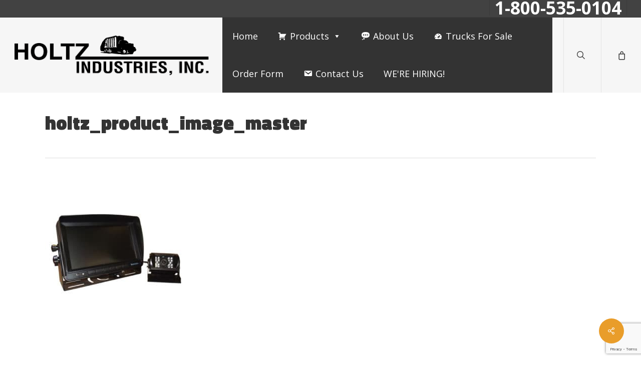

--- FILE ---
content_type: text/html; charset=UTF-8
request_url: https://holtzindustries.com/?attachment_id=1614
body_size: 218458
content:
<!doctype html>
<html lang="en-US" class="no-js">
<head>
	<meta charset="UTF-8">
	<meta name="viewport" content="width=device-width, initial-scale=1, maximum-scale=1, user-scalable=0" /><meta name='robots' content='index, follow, max-image-preview:large, max-snippet:-1, max-video-preview:-1' />
	<style>img:is([sizes="auto" i], [sizes^="auto," i]) { contain-intrinsic-size: 3000px 1500px }</style>
	
	<!-- This site is optimized with the Yoast SEO plugin v26.1.1 - https://yoast.com/wordpress/plugins/seo/ -->
	<title>holtz_product_image_master - Holtz Industries</title>
	<link rel="canonical" href="https://holtzindustries.com/" />
	<meta property="og:locale" content="en_US" />
	<meta property="og:type" content="article" />
	<meta property="og:title" content="holtz_product_image_master - Holtz Industries" />
	<meta property="og:url" content="https://holtzindustries.com/" />
	<meta property="og:site_name" content="Holtz Industries" />
	<meta property="og:image" content="https://holtzindustries.com" />
	<meta property="og:image:width" content="600" />
	<meta property="og:image:height" content="630" />
	<meta property="og:image:type" content="image/jpeg" />
	<meta name="twitter:card" content="summary_large_image" />
	<script type="application/ld+json" class="yoast-schema-graph">{"@context":"https://schema.org","@graph":[{"@type":"WebPage","@id":"https://holtzindustries.com/","url":"https://holtzindustries.com/","name":"holtz_product_image_master - Holtz Industries","isPartOf":{"@id":"https://holtzindustries.com/#website"},"primaryImageOfPage":{"@id":"https://holtzindustries.com/#primaryimage"},"image":{"@id":"https://holtzindustries.com/#primaryimage"},"thumbnailUrl":"https://holtzindustries.com/wp-content/uploads/2017/11/holtz_product_image_master-285.jpg","datePublished":"2017-11-28T16:02:05+00:00","breadcrumb":{"@id":"https://holtzindustries.com/#breadcrumb"},"inLanguage":"en-US","potentialAction":[{"@type":"ReadAction","target":["https://holtzindustries.com/"]}]},{"@type":"ImageObject","inLanguage":"en-US","@id":"https://holtzindustries.com/#primaryimage","url":"https://holtzindustries.com/wp-content/uploads/2017/11/holtz_product_image_master-285.jpg","contentUrl":"https://holtzindustries.com/wp-content/uploads/2017/11/holtz_product_image_master-285.jpg","width":600,"height":630},{"@type":"BreadcrumbList","@id":"https://holtzindustries.com/#breadcrumb","itemListElement":[{"@type":"ListItem","position":1,"name":"Home","item":"https://holtzindustries.com/"},{"@type":"ListItem","position":2,"name":"RC-OBC70CO750H | OnBack 7&#8243; Standard LCD Color Flat Screen System","item":"https://holtzindustries.com/product/rc-obc70co750h-onback-7-standard-lcd-color-flat-screen-system/"},{"@type":"ListItem","position":3,"name":"holtz_product_image_master"}]},{"@type":"WebSite","@id":"https://holtzindustries.com/#website","url":"https://holtzindustries.com/","name":"Holtz Industries","description":"Replacement Parts For Garbage Trucks &amp; Rolloff Trucks","publisher":{"@id":"https://holtzindustries.com/#organization"},"potentialAction":[{"@type":"SearchAction","target":{"@type":"EntryPoint","urlTemplate":"https://holtzindustries.com/?s={search_term_string}"},"query-input":{"@type":"PropertyValueSpecification","valueRequired":true,"valueName":"search_term_string"}}],"inLanguage":"en-US"},{"@type":"Organization","@id":"https://holtzindustries.com/#organization","name":"Holtz Industries","url":"https://holtzindustries.com/","logo":{"@type":"ImageObject","inLanguage":"en-US","@id":"https://holtzindustries.com/#/schema/logo/image/","url":"http://holtzindustries.com/wp-content/uploads/2017/08/holtz-logo-black.png","contentUrl":"http://holtzindustries.com/wp-content/uploads/2017/08/holtz-logo-black.png","width":881,"height":180,"caption":"Holtz Industries"},"image":{"@id":"https://holtzindustries.com/#/schema/logo/image/"}}]}</script>
	<!-- / Yoast SEO plugin. -->


<link rel='dns-prefetch' href='//fonts.googleapis.com' />
<link rel="alternate" type="application/rss+xml" title="Holtz Industries &raquo; Feed" href="https://holtzindustries.com/feed/" />
<script type="text/javascript">
/* <![CDATA[ */
window._wpemojiSettings = {"baseUrl":"https:\/\/s.w.org\/images\/core\/emoji\/16.0.1\/72x72\/","ext":".png","svgUrl":"https:\/\/s.w.org\/images\/core\/emoji\/16.0.1\/svg\/","svgExt":".svg","source":{"concatemoji":"https:\/\/holtzindustries.com\/wp-includes\/js\/wp-emoji-release.min.js?ver=6.8.3"}};
/*! This file is auto-generated */
!function(s,n){var o,i,e;function c(e){try{var t={supportTests:e,timestamp:(new Date).valueOf()};sessionStorage.setItem(o,JSON.stringify(t))}catch(e){}}function p(e,t,n){e.clearRect(0,0,e.canvas.width,e.canvas.height),e.fillText(t,0,0);var t=new Uint32Array(e.getImageData(0,0,e.canvas.width,e.canvas.height).data),a=(e.clearRect(0,0,e.canvas.width,e.canvas.height),e.fillText(n,0,0),new Uint32Array(e.getImageData(0,0,e.canvas.width,e.canvas.height).data));return t.every(function(e,t){return e===a[t]})}function u(e,t){e.clearRect(0,0,e.canvas.width,e.canvas.height),e.fillText(t,0,0);for(var n=e.getImageData(16,16,1,1),a=0;a<n.data.length;a++)if(0!==n.data[a])return!1;return!0}function f(e,t,n,a){switch(t){case"flag":return n(e,"\ud83c\udff3\ufe0f\u200d\u26a7\ufe0f","\ud83c\udff3\ufe0f\u200b\u26a7\ufe0f")?!1:!n(e,"\ud83c\udde8\ud83c\uddf6","\ud83c\udde8\u200b\ud83c\uddf6")&&!n(e,"\ud83c\udff4\udb40\udc67\udb40\udc62\udb40\udc65\udb40\udc6e\udb40\udc67\udb40\udc7f","\ud83c\udff4\u200b\udb40\udc67\u200b\udb40\udc62\u200b\udb40\udc65\u200b\udb40\udc6e\u200b\udb40\udc67\u200b\udb40\udc7f");case"emoji":return!a(e,"\ud83e\udedf")}return!1}function g(e,t,n,a){var r="undefined"!=typeof WorkerGlobalScope&&self instanceof WorkerGlobalScope?new OffscreenCanvas(300,150):s.createElement("canvas"),o=r.getContext("2d",{willReadFrequently:!0}),i=(o.textBaseline="top",o.font="600 32px Arial",{});return e.forEach(function(e){i[e]=t(o,e,n,a)}),i}function t(e){var t=s.createElement("script");t.src=e,t.defer=!0,s.head.appendChild(t)}"undefined"!=typeof Promise&&(o="wpEmojiSettingsSupports",i=["flag","emoji"],n.supports={everything:!0,everythingExceptFlag:!0},e=new Promise(function(e){s.addEventListener("DOMContentLoaded",e,{once:!0})}),new Promise(function(t){var n=function(){try{var e=JSON.parse(sessionStorage.getItem(o));if("object"==typeof e&&"number"==typeof e.timestamp&&(new Date).valueOf()<e.timestamp+604800&&"object"==typeof e.supportTests)return e.supportTests}catch(e){}return null}();if(!n){if("undefined"!=typeof Worker&&"undefined"!=typeof OffscreenCanvas&&"undefined"!=typeof URL&&URL.createObjectURL&&"undefined"!=typeof Blob)try{var e="postMessage("+g.toString()+"("+[JSON.stringify(i),f.toString(),p.toString(),u.toString()].join(",")+"));",a=new Blob([e],{type:"text/javascript"}),r=new Worker(URL.createObjectURL(a),{name:"wpTestEmojiSupports"});return void(r.onmessage=function(e){c(n=e.data),r.terminate(),t(n)})}catch(e){}c(n=g(i,f,p,u))}t(n)}).then(function(e){for(var t in e)n.supports[t]=e[t],n.supports.everything=n.supports.everything&&n.supports[t],"flag"!==t&&(n.supports.everythingExceptFlag=n.supports.everythingExceptFlag&&n.supports[t]);n.supports.everythingExceptFlag=n.supports.everythingExceptFlag&&!n.supports.flag,n.DOMReady=!1,n.readyCallback=function(){n.DOMReady=!0}}).then(function(){return e}).then(function(){var e;n.supports.everything||(n.readyCallback(),(e=n.source||{}).concatemoji?t(e.concatemoji):e.wpemoji&&e.twemoji&&(t(e.twemoji),t(e.wpemoji)))}))}((window,document),window._wpemojiSettings);
/* ]]> */
</script>
<style id='wp-emoji-styles-inline-css' type='text/css'>

	img.wp-smiley, img.emoji {
		display: inline !important;
		border: none !important;
		box-shadow: none !important;
		height: 1em !important;
		width: 1em !important;
		margin: 0 0.07em !important;
		vertical-align: -0.1em !important;
		background: none !important;
		padding: 0 !important;
	}
</style>
<link rel='stylesheet' id='wp-block-library-css' href='https://holtzindustries.com/wp-includes/css/dist/block-library/style.min.css?ver=6.8.3' type='text/css' media='all' />
<style id='global-styles-inline-css' type='text/css'>
:root{--wp--preset--aspect-ratio--square: 1;--wp--preset--aspect-ratio--4-3: 4/3;--wp--preset--aspect-ratio--3-4: 3/4;--wp--preset--aspect-ratio--3-2: 3/2;--wp--preset--aspect-ratio--2-3: 2/3;--wp--preset--aspect-ratio--16-9: 16/9;--wp--preset--aspect-ratio--9-16: 9/16;--wp--preset--color--black: #000000;--wp--preset--color--cyan-bluish-gray: #abb8c3;--wp--preset--color--white: #ffffff;--wp--preset--color--pale-pink: #f78da7;--wp--preset--color--vivid-red: #cf2e2e;--wp--preset--color--luminous-vivid-orange: #ff6900;--wp--preset--color--luminous-vivid-amber: #fcb900;--wp--preset--color--light-green-cyan: #7bdcb5;--wp--preset--color--vivid-green-cyan: #00d084;--wp--preset--color--pale-cyan-blue: #8ed1fc;--wp--preset--color--vivid-cyan-blue: #0693e3;--wp--preset--color--vivid-purple: #9b51e0;--wp--preset--gradient--vivid-cyan-blue-to-vivid-purple: linear-gradient(135deg,rgba(6,147,227,1) 0%,rgb(155,81,224) 100%);--wp--preset--gradient--light-green-cyan-to-vivid-green-cyan: linear-gradient(135deg,rgb(122,220,180) 0%,rgb(0,208,130) 100%);--wp--preset--gradient--luminous-vivid-amber-to-luminous-vivid-orange: linear-gradient(135deg,rgba(252,185,0,1) 0%,rgba(255,105,0,1) 100%);--wp--preset--gradient--luminous-vivid-orange-to-vivid-red: linear-gradient(135deg,rgba(255,105,0,1) 0%,rgb(207,46,46) 100%);--wp--preset--gradient--very-light-gray-to-cyan-bluish-gray: linear-gradient(135deg,rgb(238,238,238) 0%,rgb(169,184,195) 100%);--wp--preset--gradient--cool-to-warm-spectrum: linear-gradient(135deg,rgb(74,234,220) 0%,rgb(151,120,209) 20%,rgb(207,42,186) 40%,rgb(238,44,130) 60%,rgb(251,105,98) 80%,rgb(254,248,76) 100%);--wp--preset--gradient--blush-light-purple: linear-gradient(135deg,rgb(255,206,236) 0%,rgb(152,150,240) 100%);--wp--preset--gradient--blush-bordeaux: linear-gradient(135deg,rgb(254,205,165) 0%,rgb(254,45,45) 50%,rgb(107,0,62) 100%);--wp--preset--gradient--luminous-dusk: linear-gradient(135deg,rgb(255,203,112) 0%,rgb(199,81,192) 50%,rgb(65,88,208) 100%);--wp--preset--gradient--pale-ocean: linear-gradient(135deg,rgb(255,245,203) 0%,rgb(182,227,212) 50%,rgb(51,167,181) 100%);--wp--preset--gradient--electric-grass: linear-gradient(135deg,rgb(202,248,128) 0%,rgb(113,206,126) 100%);--wp--preset--gradient--midnight: linear-gradient(135deg,rgb(2,3,129) 0%,rgb(40,116,252) 100%);--wp--preset--font-size--small: 13px;--wp--preset--font-size--medium: 20px;--wp--preset--font-size--large: 36px;--wp--preset--font-size--x-large: 42px;--wp--preset--spacing--20: 0.44rem;--wp--preset--spacing--30: 0.67rem;--wp--preset--spacing--40: 1rem;--wp--preset--spacing--50: 1.5rem;--wp--preset--spacing--60: 2.25rem;--wp--preset--spacing--70: 3.38rem;--wp--preset--spacing--80: 5.06rem;--wp--preset--shadow--natural: 6px 6px 9px rgba(0, 0, 0, 0.2);--wp--preset--shadow--deep: 12px 12px 50px rgba(0, 0, 0, 0.4);--wp--preset--shadow--sharp: 6px 6px 0px rgba(0, 0, 0, 0.2);--wp--preset--shadow--outlined: 6px 6px 0px -3px rgba(255, 255, 255, 1), 6px 6px rgba(0, 0, 0, 1);--wp--preset--shadow--crisp: 6px 6px 0px rgba(0, 0, 0, 1);}:root { --wp--style--global--content-size: 1300px;--wp--style--global--wide-size: 1300px; }:where(body) { margin: 0; }.wp-site-blocks > .alignleft { float: left; margin-right: 2em; }.wp-site-blocks > .alignright { float: right; margin-left: 2em; }.wp-site-blocks > .aligncenter { justify-content: center; margin-left: auto; margin-right: auto; }:where(.is-layout-flex){gap: 0.5em;}:where(.is-layout-grid){gap: 0.5em;}.is-layout-flow > .alignleft{float: left;margin-inline-start: 0;margin-inline-end: 2em;}.is-layout-flow > .alignright{float: right;margin-inline-start: 2em;margin-inline-end: 0;}.is-layout-flow > .aligncenter{margin-left: auto !important;margin-right: auto !important;}.is-layout-constrained > .alignleft{float: left;margin-inline-start: 0;margin-inline-end: 2em;}.is-layout-constrained > .alignright{float: right;margin-inline-start: 2em;margin-inline-end: 0;}.is-layout-constrained > .aligncenter{margin-left: auto !important;margin-right: auto !important;}.is-layout-constrained > :where(:not(.alignleft):not(.alignright):not(.alignfull)){max-width: var(--wp--style--global--content-size);margin-left: auto !important;margin-right: auto !important;}.is-layout-constrained > .alignwide{max-width: var(--wp--style--global--wide-size);}body .is-layout-flex{display: flex;}.is-layout-flex{flex-wrap: wrap;align-items: center;}.is-layout-flex > :is(*, div){margin: 0;}body .is-layout-grid{display: grid;}.is-layout-grid > :is(*, div){margin: 0;}body{padding-top: 0px;padding-right: 0px;padding-bottom: 0px;padding-left: 0px;}:root :where(.wp-element-button, .wp-block-button__link){background-color: #32373c;border-width: 0;color: #fff;font-family: inherit;font-size: inherit;line-height: inherit;padding: calc(0.667em + 2px) calc(1.333em + 2px);text-decoration: none;}.has-black-color{color: var(--wp--preset--color--black) !important;}.has-cyan-bluish-gray-color{color: var(--wp--preset--color--cyan-bluish-gray) !important;}.has-white-color{color: var(--wp--preset--color--white) !important;}.has-pale-pink-color{color: var(--wp--preset--color--pale-pink) !important;}.has-vivid-red-color{color: var(--wp--preset--color--vivid-red) !important;}.has-luminous-vivid-orange-color{color: var(--wp--preset--color--luminous-vivid-orange) !important;}.has-luminous-vivid-amber-color{color: var(--wp--preset--color--luminous-vivid-amber) !important;}.has-light-green-cyan-color{color: var(--wp--preset--color--light-green-cyan) !important;}.has-vivid-green-cyan-color{color: var(--wp--preset--color--vivid-green-cyan) !important;}.has-pale-cyan-blue-color{color: var(--wp--preset--color--pale-cyan-blue) !important;}.has-vivid-cyan-blue-color{color: var(--wp--preset--color--vivid-cyan-blue) !important;}.has-vivid-purple-color{color: var(--wp--preset--color--vivid-purple) !important;}.has-black-background-color{background-color: var(--wp--preset--color--black) !important;}.has-cyan-bluish-gray-background-color{background-color: var(--wp--preset--color--cyan-bluish-gray) !important;}.has-white-background-color{background-color: var(--wp--preset--color--white) !important;}.has-pale-pink-background-color{background-color: var(--wp--preset--color--pale-pink) !important;}.has-vivid-red-background-color{background-color: var(--wp--preset--color--vivid-red) !important;}.has-luminous-vivid-orange-background-color{background-color: var(--wp--preset--color--luminous-vivid-orange) !important;}.has-luminous-vivid-amber-background-color{background-color: var(--wp--preset--color--luminous-vivid-amber) !important;}.has-light-green-cyan-background-color{background-color: var(--wp--preset--color--light-green-cyan) !important;}.has-vivid-green-cyan-background-color{background-color: var(--wp--preset--color--vivid-green-cyan) !important;}.has-pale-cyan-blue-background-color{background-color: var(--wp--preset--color--pale-cyan-blue) !important;}.has-vivid-cyan-blue-background-color{background-color: var(--wp--preset--color--vivid-cyan-blue) !important;}.has-vivid-purple-background-color{background-color: var(--wp--preset--color--vivid-purple) !important;}.has-black-border-color{border-color: var(--wp--preset--color--black) !important;}.has-cyan-bluish-gray-border-color{border-color: var(--wp--preset--color--cyan-bluish-gray) !important;}.has-white-border-color{border-color: var(--wp--preset--color--white) !important;}.has-pale-pink-border-color{border-color: var(--wp--preset--color--pale-pink) !important;}.has-vivid-red-border-color{border-color: var(--wp--preset--color--vivid-red) !important;}.has-luminous-vivid-orange-border-color{border-color: var(--wp--preset--color--luminous-vivid-orange) !important;}.has-luminous-vivid-amber-border-color{border-color: var(--wp--preset--color--luminous-vivid-amber) !important;}.has-light-green-cyan-border-color{border-color: var(--wp--preset--color--light-green-cyan) !important;}.has-vivid-green-cyan-border-color{border-color: var(--wp--preset--color--vivid-green-cyan) !important;}.has-pale-cyan-blue-border-color{border-color: var(--wp--preset--color--pale-cyan-blue) !important;}.has-vivid-cyan-blue-border-color{border-color: var(--wp--preset--color--vivid-cyan-blue) !important;}.has-vivid-purple-border-color{border-color: var(--wp--preset--color--vivid-purple) !important;}.has-vivid-cyan-blue-to-vivid-purple-gradient-background{background: var(--wp--preset--gradient--vivid-cyan-blue-to-vivid-purple) !important;}.has-light-green-cyan-to-vivid-green-cyan-gradient-background{background: var(--wp--preset--gradient--light-green-cyan-to-vivid-green-cyan) !important;}.has-luminous-vivid-amber-to-luminous-vivid-orange-gradient-background{background: var(--wp--preset--gradient--luminous-vivid-amber-to-luminous-vivid-orange) !important;}.has-luminous-vivid-orange-to-vivid-red-gradient-background{background: var(--wp--preset--gradient--luminous-vivid-orange-to-vivid-red) !important;}.has-very-light-gray-to-cyan-bluish-gray-gradient-background{background: var(--wp--preset--gradient--very-light-gray-to-cyan-bluish-gray) !important;}.has-cool-to-warm-spectrum-gradient-background{background: var(--wp--preset--gradient--cool-to-warm-spectrum) !important;}.has-blush-light-purple-gradient-background{background: var(--wp--preset--gradient--blush-light-purple) !important;}.has-blush-bordeaux-gradient-background{background: var(--wp--preset--gradient--blush-bordeaux) !important;}.has-luminous-dusk-gradient-background{background: var(--wp--preset--gradient--luminous-dusk) !important;}.has-pale-ocean-gradient-background{background: var(--wp--preset--gradient--pale-ocean) !important;}.has-electric-grass-gradient-background{background: var(--wp--preset--gradient--electric-grass) !important;}.has-midnight-gradient-background{background: var(--wp--preset--gradient--midnight) !important;}.has-small-font-size{font-size: var(--wp--preset--font-size--small) !important;}.has-medium-font-size{font-size: var(--wp--preset--font-size--medium) !important;}.has-large-font-size{font-size: var(--wp--preset--font-size--large) !important;}.has-x-large-font-size{font-size: var(--wp--preset--font-size--x-large) !important;}
:where(.wp-block-post-template.is-layout-flex){gap: 1.25em;}:where(.wp-block-post-template.is-layout-grid){gap: 1.25em;}
:where(.wp-block-columns.is-layout-flex){gap: 2em;}:where(.wp-block-columns.is-layout-grid){gap: 2em;}
:root :where(.wp-block-pullquote){font-size: 1.5em;line-height: 1.6;}
</style>
<link rel='stylesheet' id='contact-form-7-css' href='https://holtzindustries.com/wp-content/plugins/contact-form-7/includes/css/styles.css?ver=6.1.2' type='text/css' media='all' />
<link rel='stylesheet' id='salient-social-css' href='https://holtzindustries.com/wp-content/plugins/salient-social/css/style.css?ver=1.2.5' type='text/css' media='all' />
<style id='salient-social-inline-css' type='text/css'>

  .sharing-default-minimal .nectar-love.loved,
  body .nectar-social[data-color-override="override"].fixed > a:before, 
  body .nectar-social[data-color-override="override"].fixed .nectar-social-inner a,
  .sharing-default-minimal .nectar-social[data-color-override="override"] .nectar-social-inner a:hover,
  .nectar-social.vertical[data-color-override="override"] .nectar-social-inner a:hover {
    background-color: #e99d2a;
  }
  .nectar-social.hover .nectar-love.loved,
  .nectar-social.hover > .nectar-love-button a:hover,
  .nectar-social[data-color-override="override"].hover > div a:hover,
  #single-below-header .nectar-social[data-color-override="override"].hover > div a:hover,
  .nectar-social[data-color-override="override"].hover .share-btn:hover,
  .sharing-default-minimal .nectar-social[data-color-override="override"] .nectar-social-inner a {
    border-color: #e99d2a;
  }
  #single-below-header .nectar-social.hover .nectar-love.loved i,
  #single-below-header .nectar-social.hover[data-color-override="override"] a:hover,
  #single-below-header .nectar-social.hover[data-color-override="override"] a:hover i,
  #single-below-header .nectar-social.hover .nectar-love-button a:hover i,
  .nectar-love:hover i,
  .hover .nectar-love:hover .total_loves,
  .nectar-love.loved i,
  .nectar-social.hover .nectar-love.loved .total_loves,
  .nectar-social.hover .share-btn:hover, 
  .nectar-social[data-color-override="override"].hover .nectar-social-inner a:hover,
  .nectar-social[data-color-override="override"].hover > div:hover span,
  .sharing-default-minimal .nectar-social[data-color-override="override"] .nectar-social-inner a:not(:hover) i,
  .sharing-default-minimal .nectar-social[data-color-override="override"] .nectar-social-inner a:not(:hover) {
    color: #e99d2a;
  }
</style>
<link rel='stylesheet' id='woocommerce-layout-css' href='https://holtzindustries.com/wp-content/plugins/woocommerce/assets/css/woocommerce-layout.css?ver=10.2.2' type='text/css' media='all' />
<link rel='stylesheet' id='woocommerce-smallscreen-css' href='https://holtzindustries.com/wp-content/plugins/woocommerce/assets/css/woocommerce-smallscreen.css?ver=10.2.2' type='text/css' media='only screen and (max-width: 768px)' />
<link rel='stylesheet' id='woocommerce-general-css' href='https://holtzindustries.com/wp-content/plugins/woocommerce/assets/css/woocommerce.css?ver=10.2.2' type='text/css' media='all' />
<style id='woocommerce-inline-inline-css' type='text/css'>
.woocommerce form .form-row .required { visibility: visible; }
</style>
<link rel='stylesheet' id='megamenu-css' href='https://holtzindustries.com/wp-content/uploads/maxmegamenu/style.css?ver=a5056b' type='text/css' media='all' />
<link rel='stylesheet' id='dashicons-css' href='https://holtzindustries.com/wp-includes/css/dashicons.min.css?ver=6.8.3' type='text/css' media='all' />
<link rel='stylesheet' id='brands-styles-css' href='https://holtzindustries.com/wp-content/plugins/woocommerce/assets/css/brands.css?ver=10.2.2' type='text/css' media='all' />
<link rel='stylesheet' id='issuem_style-css' href='https://holtzindustries.com/wp-content/plugins/issuem/css/issuem.css?ver=2.9.1' type='text/css' media='all' />
<link rel='stylesheet' id='jquery-issuem-flexslider-css' href='https://holtzindustries.com/wp-content/plugins/issuem/css/flexslider.css?ver=2.9.1' type='text/css' media='all' />
<link rel='stylesheet' id='font-awesome-css' href='https://holtzindustries.com/wp-content/themes/salient/css/font-awesome-legacy.min.css?ver=4.7.1' type='text/css' media='all' />
<link rel='stylesheet' id='salient-grid-system-css' href='https://holtzindustries.com/wp-content/themes/salient/css/build/grid-system.css?ver=17.4.1' type='text/css' media='all' />
<link rel='stylesheet' id='main-styles-css' href='https://holtzindustries.com/wp-content/themes/salient/css/build/style.css?ver=17.4.1' type='text/css' media='all' />
<style id='main-styles-inline-css' type='text/css'>
html:not(.page-trans-loaded) { background-color: #ffffff; }
</style>
<link rel='stylesheet' id='nectar-header-secondary-nav-css' href='https://holtzindustries.com/wp-content/themes/salient/css/build/header/header-secondary-nav.css?ver=17.4.1' type='text/css' media='all' />
<link rel='stylesheet' id='nectar-single-styles-css' href='https://holtzindustries.com/wp-content/themes/salient/css/build/single.css?ver=17.4.1' type='text/css' media='all' />
<link rel='stylesheet' id='nectar-cf7-css' href='https://holtzindustries.com/wp-content/themes/salient/css/build/third-party/cf7.css?ver=17.4.1' type='text/css' media='all' />
<link rel='stylesheet' id='nectar-wpforms-css' href='https://holtzindustries.com/wp-content/themes/salient/css/build/third-party/wpforms.css?ver=17.4.1' type='text/css' media='all' />
<link rel='stylesheet' id='nectar_default_font_open_sans-css' href='https://fonts.googleapis.com/css?family=Open+Sans%3A300%2C400%2C600%2C700&#038;subset=latin%2Clatin-ext' type='text/css' media='all' />
<link rel='stylesheet' id='responsive-css' href='https://holtzindustries.com/wp-content/themes/salient/css/build/responsive.css?ver=17.4.1' type='text/css' media='all' />
<link rel='stylesheet' id='nectar-product-style-classic-css' href='https://holtzindustries.com/wp-content/themes/salient/css/build/third-party/woocommerce/product-style-classic.css?ver=17.4.1' type='text/css' media='all' />
<link rel='stylesheet' id='woocommerce-css' href='https://holtzindustries.com/wp-content/themes/salient/css/build/woocommerce.css?ver=17.4.1' type='text/css' media='all' />
<link rel='stylesheet' id='select2-css' href='https://holtzindustries.com/wp-content/plugins/woocommerce/assets/css/select2.css?ver=10.2.2' type='text/css' media='all' />
<link rel='stylesheet' id='skin-ascend-css' href='https://holtzindustries.com/wp-content/themes/salient/css/build/ascend.css?ver=17.4.1' type='text/css' media='all' />
<link rel='stylesheet' id='salient-wp-menu-dynamic-css' href='https://holtzindustries.com/wp-content/uploads/salient/menu-dynamic.css?ver=13853' type='text/css' media='all' />
<link rel='stylesheet' id='uacf7-frontend-style-css' href='https://holtzindustries.com/wp-content/plugins/ultimate-addons-for-contact-form-7/assets/css/uacf7-frontend.css?ver=6.8.3' type='text/css' media='all' />
<link rel='stylesheet' id='uacf7-form-style-css' href='https://holtzindustries.com/wp-content/plugins/ultimate-addons-for-contact-form-7/assets/css/form-style.css?ver=6.8.3' type='text/css' media='all' />
<link rel='stylesheet' id='uacf7-column-css' href='https://holtzindustries.com/wp-content/plugins/ultimate-addons-for-contact-form-7/addons/column/grid/columns.css?ver=6.8.3' type='text/css' media='all' />
<link rel='stylesheet' id='dynamic-css-css' href='https://holtzindustries.com/wp-content/themes/salient/css/salient-dynamic-styles.css?ver=65771' type='text/css' media='all' />
<style id='dynamic-css-inline-css' type='text/css'>
@media only screen and (min-width:1000px){body #ajax-content-wrap.no-scroll{min-height:calc(100vh - 170px);height:calc(100vh - 170px)!important;}}@media only screen and (min-width:1000px){#page-header-wrap.fullscreen-header,#page-header-wrap.fullscreen-header #page-header-bg,html:not(.nectar-box-roll-loaded) .nectar-box-roll > #page-header-bg.fullscreen-header,.nectar_fullscreen_zoom_recent_projects,#nectar_fullscreen_rows:not(.afterLoaded) > div{height:calc(100vh - 169px);}.wpb_row.vc_row-o-full-height.top-level,.wpb_row.vc_row-o-full-height.top-level > .col.span_12{min-height:calc(100vh - 169px);}html:not(.nectar-box-roll-loaded) .nectar-box-roll > #page-header-bg.fullscreen-header{top:170px;}.nectar-slider-wrap[data-fullscreen="true"]:not(.loaded),.nectar-slider-wrap[data-fullscreen="true"]:not(.loaded) .swiper-container{height:calc(100vh - 168px)!important;}.admin-bar .nectar-slider-wrap[data-fullscreen="true"]:not(.loaded),.admin-bar .nectar-slider-wrap[data-fullscreen="true"]:not(.loaded) .swiper-container{height:calc(100vh - 168px - 32px)!important;}}.admin-bar[class*="page-template-template-no-header"] .wpb_row.vc_row-o-full-height.top-level,.admin-bar[class*="page-template-template-no-header"] .wpb_row.vc_row-o-full-height.top-level > .col.span_12{min-height:calc(100vh - 32px);}body[class*="page-template-template-no-header"] .wpb_row.vc_row-o-full-height.top-level,body[class*="page-template-template-no-header"] .wpb_row.vc_row-o-full-height.top-level > .col.span_12{min-height:100vh;}@media only screen and (max-width:999px){.using-mobile-browser #nectar_fullscreen_rows:not(.afterLoaded):not([data-mobile-disable="on"]) > div{height:calc(100vh - 100px);}.using-mobile-browser .wpb_row.vc_row-o-full-height.top-level,.using-mobile-browser .wpb_row.vc_row-o-full-height.top-level > .col.span_12,[data-permanent-transparent="1"].using-mobile-browser .wpb_row.vc_row-o-full-height.top-level,[data-permanent-transparent="1"].using-mobile-browser .wpb_row.vc_row-o-full-height.top-level > .col.span_12{min-height:calc(100vh - 100px);}html:not(.nectar-box-roll-loaded) .nectar-box-roll > #page-header-bg.fullscreen-header,.nectar_fullscreen_zoom_recent_projects,.nectar-slider-wrap[data-fullscreen="true"]:not(.loaded),.nectar-slider-wrap[data-fullscreen="true"]:not(.loaded) .swiper-container,#nectar_fullscreen_rows:not(.afterLoaded):not([data-mobile-disable="on"]) > div{height:calc(100vh - 47px);}.wpb_row.vc_row-o-full-height.top-level,.wpb_row.vc_row-o-full-height.top-level > .col.span_12{min-height:calc(100vh - 47px);}body[data-transparent-header="false"] #ajax-content-wrap.no-scroll{min-height:calc(100vh - 47px);height:calc(100vh - 47px);}}.post-type-archive-product.woocommerce .container-wrap,.tax-product_cat.woocommerce .container-wrap{background-color:#f6f6f6;}.woocommerce ul.products li.product.material,.woocommerce-page ul.products li.product.material{background-color:#ffffff;}.woocommerce ul.products li.product.minimal .product-wrap,.woocommerce ul.products li.product.minimal .background-color-expand,.woocommerce-page ul.products li.product.minimal .product-wrap,.woocommerce-page ul.products li.product.minimal .background-color-expand{background-color:#ffffff;}.screen-reader-text,.nectar-skip-to-content:not(:focus){border:0;clip:rect(1px,1px,1px,1px);clip-path:inset(50%);height:1px;margin:-1px;overflow:hidden;padding:0;position:absolute!important;width:1px;word-wrap:normal!important;}.row .col img:not([srcset]){width:auto;}.row .col img.img-with-animation.nectar-lazy:not([srcset]){width:100%;}
.full-width-section {
  background-size: auto!important;
  -webkit-background-size: auto!important;
}

#header-secondary-outer nav > ul > li > a {
  font-size: 35px !important;
  font-weight: 700 !important;
  }
.ui-accordion .ui-accordion-icons {
    background: #e99d2a;
    color: #ffffff;
}
.wpcf7 {
  font-size: 16px!important;
  line-height: 24px!important;
  font-weight: 400 !important
}

.headings-in-cf {
    font-size: 22px;
    font-weight: 800;
    line-height: 50px;
}

body[data-fancy-form-rcs="1"] [type="radio"]+label:before, body[data-fancy-form-rcs="1"] [type="radio"]+label:after {
left: 37px;
top: 5px;
}

.meta-comment-count {
    display: none !important;
}

.nectar-love {
    display: none !important;
}

.meta-share-count {
    display: none !important;
}
</style>
<link rel='stylesheet' id='redux-google-fonts-salient_redux-css' href='https://fonts.googleapis.com/css?family=Open+Sans%3A600%2C400%2C800%7CTitillium+Web%3A900&#038;ver=6.8.3' type='text/css' media='all' />
<script type="text/javascript" src="https://holtzindustries.com/wp-includes/js/jquery/jquery.min.js?ver=3.7.1" id="jquery-core-js"></script>
<script type="text/javascript" src="https://holtzindustries.com/wp-includes/js/jquery/jquery-migrate.min.js?ver=3.4.1" id="jquery-migrate-js"></script>
<script type="text/javascript" src="https://holtzindustries.com/wp-content/plugins/woocommerce/assets/js/jquery-blockui/jquery.blockUI.min.js?ver=2.7.0-wc.10.2.2" id="jquery-blockui-js" defer="defer" data-wp-strategy="defer"></script>
<script type="text/javascript" id="wc-add-to-cart-js-extra">
/* <![CDATA[ */
var wc_add_to_cart_params = {"ajax_url":"\/wp-admin\/admin-ajax.php","wc_ajax_url":"\/?wc-ajax=%%endpoint%%","i18n_view_cart":"View cart","cart_url":"https:\/\/holtzindustries.com\/?page_id=17","is_cart":"","cart_redirect_after_add":"no"};
/* ]]> */
</script>
<script type="text/javascript" src="https://holtzindustries.com/wp-content/plugins/woocommerce/assets/js/frontend/add-to-cart.min.js?ver=10.2.2" id="wc-add-to-cart-js" defer="defer" data-wp-strategy="defer"></script>
<script type="text/javascript" src="https://holtzindustries.com/wp-content/plugins/woocommerce/assets/js/js-cookie/js.cookie.min.js?ver=2.1.4-wc.10.2.2" id="js-cookie-js" defer="defer" data-wp-strategy="defer"></script>
<script type="text/javascript" id="woocommerce-js-extra">
/* <![CDATA[ */
var woocommerce_params = {"ajax_url":"\/wp-admin\/admin-ajax.php","wc_ajax_url":"\/?wc-ajax=%%endpoint%%","i18n_password_show":"Show password","i18n_password_hide":"Hide password"};
/* ]]> */
</script>
<script type="text/javascript" src="https://holtzindustries.com/wp-content/plugins/woocommerce/assets/js/frontend/woocommerce.min.js?ver=10.2.2" id="woocommerce-js" defer="defer" data-wp-strategy="defer"></script>
<script></script><link rel="https://api.w.org/" href="https://holtzindustries.com/wp-json/" /><link rel="alternate" title="JSON" type="application/json" href="https://holtzindustries.com/wp-json/wp/v2/media/1614" /><link rel="EditURI" type="application/rsd+xml" title="RSD" href="https://holtzindustries.com/xmlrpc.php?rsd" />
<meta name="generator" content="WordPress 6.8.3" />
<meta name="generator" content="WooCommerce 10.2.2" />
<link rel='shortlink' href='https://holtzindustries.com/?p=1614' />
<link rel="alternate" title="oEmbed (JSON)" type="application/json+oembed" href="https://holtzindustries.com/wp-json/oembed/1.0/embed?url=https%3A%2F%2Fholtzindustries.com%2F%3Fattachment_id%3D1614" />
<link rel="alternate" title="oEmbed (XML)" type="text/xml+oembed" href="https://holtzindustries.com/wp-json/oembed/1.0/embed?url=https%3A%2F%2Fholtzindustries.com%2F%3Fattachment_id%3D1614&#038;format=xml" />
<script type="text/javascript"> var root = document.getElementsByTagName( "html" )[0]; root.setAttribute( "class", "js" ); </script>	<noscript><style>.woocommerce-product-gallery{ opacity: 1 !important; }</style></noscript>
	<meta name="generator" content="Powered by WPBakery Page Builder - drag and drop page builder for WordPress."/>
<meta name="generator" content="Powered by Slider Revolution 6.5.31 - responsive, Mobile-Friendly Slider Plugin for WordPress with comfortable drag and drop interface." />
<script>function setREVStartSize(e){
			//window.requestAnimationFrame(function() {
				window.RSIW = window.RSIW===undefined ? window.innerWidth : window.RSIW;
				window.RSIH = window.RSIH===undefined ? window.innerHeight : window.RSIH;
				try {
					var pw = document.getElementById(e.c).parentNode.offsetWidth,
						newh;
					pw = pw===0 || isNaN(pw) || (e.l=="fullwidth" || e.layout=="fullwidth") ? window.RSIW : pw;
					e.tabw = e.tabw===undefined ? 0 : parseInt(e.tabw);
					e.thumbw = e.thumbw===undefined ? 0 : parseInt(e.thumbw);
					e.tabh = e.tabh===undefined ? 0 : parseInt(e.tabh);
					e.thumbh = e.thumbh===undefined ? 0 : parseInt(e.thumbh);
					e.tabhide = e.tabhide===undefined ? 0 : parseInt(e.tabhide);
					e.thumbhide = e.thumbhide===undefined ? 0 : parseInt(e.thumbhide);
					e.mh = e.mh===undefined || e.mh=="" || e.mh==="auto" ? 0 : parseInt(e.mh,0);
					if(e.layout==="fullscreen" || e.l==="fullscreen")
						newh = Math.max(e.mh,window.RSIH);
					else{
						e.gw = Array.isArray(e.gw) ? e.gw : [e.gw];
						for (var i in e.rl) if (e.gw[i]===undefined || e.gw[i]===0) e.gw[i] = e.gw[i-1];
						e.gh = e.el===undefined || e.el==="" || (Array.isArray(e.el) && e.el.length==0)? e.gh : e.el;
						e.gh = Array.isArray(e.gh) ? e.gh : [e.gh];
						for (var i in e.rl) if (e.gh[i]===undefined || e.gh[i]===0) e.gh[i] = e.gh[i-1];
											
						var nl = new Array(e.rl.length),
							ix = 0,
							sl;
						e.tabw = e.tabhide>=pw ? 0 : e.tabw;
						e.thumbw = e.thumbhide>=pw ? 0 : e.thumbw;
						e.tabh = e.tabhide>=pw ? 0 : e.tabh;
						e.thumbh = e.thumbhide>=pw ? 0 : e.thumbh;
						for (var i in e.rl) nl[i] = e.rl[i]<window.RSIW ? 0 : e.rl[i];
						sl = nl[0];
						for (var i in nl) if (sl>nl[i] && nl[i]>0) { sl = nl[i]; ix=i;}
						var m = pw>(e.gw[ix]+e.tabw+e.thumbw) ? 1 : (pw-(e.tabw+e.thumbw)) / (e.gw[ix]);
						newh =  (e.gh[ix] * m) + (e.tabh + e.thumbh);
					}
					var el = document.getElementById(e.c);
					if (el!==null && el) el.style.height = newh+"px";
					el = document.getElementById(e.c+"_wrapper");
					if (el!==null && el) {
						el.style.height = newh+"px";
						el.style.display = "block";
					}
				} catch(e){
					console.log("Failure at Presize of Slider:" + e)
				}
			//});
		  };</script>
		<style type="text/css" id="wp-custom-css">
			#mega-menu-wrap-top_nav #mega-menu-top_nav > li.mega-menu-megamenu > ul.mega-sub-menu li.mega-menu-column > ul.mega-sub-menu > li.mega-menu-item > a.mega-menu-link{
	color: orange !important;
}

.woocommerce .add_to_cart_button, .woocommerce .single_add_to_cart_button {
        display: none !important;
    }		</style>
		<noscript><style> .wpb_animate_when_almost_visible { opacity: 1; }</style></noscript><style type="text/css">/** Mega Menu CSS: fs **/</style>
</head><body class="attachment wp-singular attachment-template-default single single-attachment postid-1614 attachmentid-1614 attachment-jpeg wp-theme-salient theme-salient woocommerce-no-js mega-menu-top-nav ascend wpb-js-composer js-comp-ver-7.6 vc_responsive" data-footer-reveal="false" data-footer-reveal-shadow="none" data-header-format="default" data-body-border="off" data-boxed-style="" data-header-breakpoint="1050" data-dropdown-style="minimal" data-cae="easeOutCubic" data-cad="750" data-megamenu-width="full-width" data-aie="none" data-ls="magnific" data-apte="standard" data-hhun="0" data-fancy-form-rcs="1" data-form-style="default" data-form-submit="regular" data-is="minimal" data-button-style="default" data-user-account-button="false" data-flex-cols="true" data-col-gap="default" data-header-inherit-rc="false" data-header-search="true" data-animated-anchors="true" data-ajax-transitions="true" data-full-width-header="true" data-slide-out-widget-area="true" data-slide-out-widget-area-style="slide-out-from-right" data-user-set-ocm="off" data-loading-animation="none" data-bg-header="false" data-responsive="1" data-ext-responsive="true" data-ext-padding="90" data-header-resize="1" data-header-color="custom" data-transparent-header="false" data-cart="true" data-remove-m-parallax="" data-remove-m-video-bgs="" data-m-animate="0" data-force-header-trans-color="light" data-smooth-scrolling="0" data-permanent-transparent="false" >
	
	<script type="text/javascript">
	 (function(window, document) {

		document.documentElement.classList.remove("no-js");

		if(navigator.userAgent.match(/(Android|iPod|iPhone|iPad|BlackBerry|IEMobile|Opera Mini)/)) {
			document.body.className += " using-mobile-browser mobile ";
		}
		if(navigator.userAgent.match(/Mac/) && navigator.maxTouchPoints && navigator.maxTouchPoints > 2) {
			document.body.className += " using-ios-device ";
		}

		if( !("ontouchstart" in window) ) {

			var body = document.querySelector("body");
			var winW = window.innerWidth;
			var bodyW = body.clientWidth;

			if (winW > bodyW + 4) {
				body.setAttribute("style", "--scroll-bar-w: " + (winW - bodyW - 4) + "px");
			} else {
				body.setAttribute("style", "--scroll-bar-w: 0px");
			}
		}

	 })(window, document);
   </script><a href="#ajax-content-wrap" class="nectar-skip-to-content">Skip to main content</a><div id="ajax-loading-screen" data-disable-mobile="1" data-disable-fade-on-click="0" data-effect="standard" data-method="standard"><div class="loading-icon none"></div></div>	
	<div id="header-space"  data-header-mobile-fixed='false'></div> 
	
		<div id="header-outer" data-has-menu="true" data-has-buttons="yes" data-header-button_style="default" data-using-pr-menu="false" data-mobile-fixed="false" data-ptnm="false" data-lhe="animated_underline" data-user-set-bg="#f6f6f6" data-format="default" data-permanent-transparent="false" data-megamenu-rt="0" data-remove-fixed="0" data-header-resize="1" data-cart="true" data-transparency-option="0" data-box-shadow="none" data-shrink-num="6" data-using-secondary="1" data-using-logo="1" data-logo-height="80" data-m-logo-height="24" data-padding="28" data-full-width="true" data-condense="false" >
		
	<div id="header-secondary-outer" class="default" data-mobile="default" data-remove-fixed="0" data-lhe="animated_underline" data-secondary-text="false" data-full-width="true" data-mobile-fixed="false" data-permanent-transparent="false" >
		<div class="container">
			<nav aria-label="Secondary Navigation">
				<ul id="social"></ul>					<ul class="sf-menu">
						<li id="menu-item-145" class="menu-item menu-item-type-custom menu-item-object-custom nectar-regular-menu-item menu-item-145"><a><span class="menu-title-text">1-800-535-0104</span></a></li>
					</ul>
					
			</nav>
		</div>
	</div>


<header id="top" role="banner" aria-label="Main Menu">
	<div class="container">
		<div class="row">
			<div class="col span_3">
								<a id="logo" href="https://holtzindustries.com" data-supplied-ml-starting-dark="false" data-supplied-ml-starting="false" data-supplied-ml="false" >
					<img class="stnd skip-lazy" width="881" height="180" alt="Holtz Industries" src="https://holtzindustries.com/wp-content/uploads/2017/08/holtz-logo-black.png"  />				</a>
							</div><!--/span_3-->

			<div class="col span_9 col_last">
									<div class="nectar-mobile-only mobile-header"><div class="inner"><div id="mega-menu-wrap-top_nav" class="mega-menu-wrap"><div class="mega-menu-toggle"><div class="mega-toggle-blocks-left"></div><div class="mega-toggle-blocks-center"></div><div class="mega-toggle-blocks-right"><div class='mega-toggle-block mega-menu-toggle-block mega-toggle-block-1' id='mega-toggle-block-1' tabindex='0'><span class='mega-toggle-label' role='button' aria-expanded='false'><span class='mega-toggle-label-closed'>MENU</span><span class='mega-toggle-label-open'>MENU</span></span></div></div></div><ul id="mega-menu-top_nav" class="mega-menu max-mega-menu mega-menu-horizontal mega-no-js" data-event="hover_intent" data-effect="disabled" data-effect-speed="200" data-effect-mobile="disabled" data-effect-speed-mobile="0" data-panel-width="body" data-panel-inner-width="#content" data-mobile-force-width="false" data-second-click="close" data-document-click="collapse" data-vertical-behaviour="standard" data-breakpoint="900" data-unbind="true" data-mobile-state="collapse_all" data-mobile-direction="vertical" data-hover-intent-timeout="300" data-hover-intent-interval="100"><li class="mega-menu-item mega-menu-item-type-post_type mega-menu-item-object-page mega-menu-item-home mega-align-bottom-left mega-menu-flyout mega-menu-item-29" id="mega-menu-item-29"><a class="mega-menu-link" href="https://holtzindustries.com/" tabindex="0">Home</a></li><li class="mega-menu-item mega-menu-item-type-post_type mega-menu-item-object-page mega-menu-item-has-children mega-menu-megamenu mega-menu-grid mega-align-bottom-left mega-menu-grid mega-has-icon mega-icon-left mega-menu-item-26" id="mega-menu-item-26"><a title="Refuse Industry Parts For Sale" class="dashicons-cart mega-menu-link" href="https://holtzindustries.com/refuse-industry-parts/" aria-expanded="false" tabindex="0">Products<span class="mega-indicator" aria-hidden="true"></span></a>
<ul class="mega-sub-menu" role='presentation'>
<li class="mega-menu-row" id="mega-menu-26-0">
	<ul class="mega-sub-menu" style='--columns:12' role='presentation'>
<li class="mega-menu-column mega-menu-columns-2-of-12" style="--columns:12; --span:2" id="mega-menu-26-0-0">
		<ul class="mega-sub-menu">
<li class="mega-menu-item mega-menu-item-type-post_type mega-menu-item-object-page mega-menu-item-2881" id="mega-menu-item-2881"><a class="mega-menu-link" href="https://holtzindustries.com/amer-seal/">Amer-Seal (Tire Sealer)</a></li><li class="mega-menu-item mega-menu-item-type-post_type mega-menu-item-object-page mega-menu-item-has-children mega-menu-item-2967" id="mega-menu-item-2967"><a class="mega-menu-link" href="https://holtzindustries.com/cart-dumpers/">Cart Dumpers<span class="mega-indicator" aria-hidden="true"></span></a>
			<ul class="mega-sub-menu">
<li class="mega-menu-item mega-menu-item-type-post_type mega-menu-item-object-page mega-menu-item-has-children mega-menu-item-2966" id="mega-menu-item-2966"><a class="mega-menu-link" href="https://holtzindustries.com/bayne-cart-tippers/" aria-expanded="false">Bayne Cart Tippers<span class="mega-indicator" aria-hidden="true"></span></a>
				<ul class="mega-sub-menu">
<li class="mega-menu-item mega-menu-item-type-post_type mega-menu-item-object-page mega-menu-item-2982" id="mega-menu-item-2982"><a class="mega-menu-link" href="https://holtzindustries.com/bayne-rear-loader-cart-tippers/">Bayne Rear Loader Cart Tippers</a></li><li class="mega-menu-item mega-menu-item-type-post_type mega-menu-item-object-page mega-menu-item-2983" id="mega-menu-item-2983"><a class="mega-menu-link" href="https://holtzindustries.com/bayne-front-loader-tippers/">Bayne Front Loader Tippers</a></li><li class="mega-menu-item mega-menu-item-type-post_type mega-menu-item-object-page mega-menu-item-2981" id="mega-menu-item-2981"><a class="mega-menu-link" href="https://holtzindustries.com/bayne-side-loader-cart-tippers/">Bayne Side Loader Cart Tippers</a></li><li class="mega-menu-item mega-menu-item-type-post_type mega-menu-item-object-page mega-menu-item-2984" id="mega-menu-item-2984"><a class="mega-menu-link" href="https://holtzindustries.com/bayne-commercial-cart-tippers/">Bayne Commercial Cart Tippers</a></li>				</ul>
</li><li class="mega-menu-item mega-menu-item-type-post_type mega-menu-item-object-page mega-menu-item-has-children mega-menu-item-2964" id="mega-menu-item-2964"><a class="mega-menu-link" href="https://holtzindustries.com/perkins-cart-tippers-2/" aria-expanded="false">Perkins Cart Tippers<span class="mega-indicator" aria-hidden="true"></span></a>
				<ul class="mega-sub-menu">
<li class="mega-menu-item mega-menu-item-type-post_type mega-menu-item-object-page mega-menu-item-6643" id="mega-menu-item-6643"><a class="mega-menu-link" href="https://holtzindustries.com/perkins-cart-tippers-2/perkins-satellite-unit/">Perkins Satellite Unit</a></li><li class="mega-menu-item mega-menu-item-type-post_type mega-menu-item-object-page mega-menu-item-3001" id="mega-menu-item-3001"><a class="mega-menu-link" href="https://holtzindustries.com/perkins-rear-loader-cart-tippers/">Perkins Rear Loader Cart Tippers</a></li><li class="mega-menu-item mega-menu-item-type-post_type mega-menu-item-object-page mega-menu-item-3002" id="mega-menu-item-3002"><a class="mega-menu-link" href="https://holtzindustries.com/perkins-front-loader-cart-tippers/">Perkins Front Loader Cart Tippers</a></li><li class="mega-menu-item mega-menu-item-type-post_type mega-menu-item-object-page mega-menu-item-3000" id="mega-menu-item-3000"><a class="mega-menu-link" href="https://holtzindustries.com/perkins-side-loader-cart-tippers/">Perkins Side Loader Cart Tippers</a></li><li class="mega-menu-item mega-menu-item-type-post_type mega-menu-item-object-page mega-menu-item-7103" id="mega-menu-item-7103"><a class="mega-menu-link" href="https://holtzindustries.com/perkins-cart-wash-dumper/">Perkins Cart Wash Dumper</a></li>				</ul>
</li><li class="mega-menu-item mega-menu-item-type-post_type mega-menu-item-object-page mega-menu-item-2969" id="mega-menu-item-2969"><a class="mega-menu-link" href="https://holtzindustries.com/rotac-cart-tippers-2/">Rotac Cart Tippers</a></li><li class="mega-menu-item mega-menu-item-type-post_type mega-menu-item-object-page mega-menu-item-has-children mega-menu-item-2962" id="mega-menu-item-2962"><a class="mega-menu-link" href="https://holtzindustries.com/slenderline-cart-tippers/" aria-expanded="false">Slenderline Cart Tippers<span class="mega-indicator" aria-hidden="true"></span></a>
				<ul class="mega-sub-menu">
<li class="mega-menu-item mega-menu-item-type-post_type mega-menu-item-object-page mega-menu-item-3008" id="mega-menu-item-3008"><a class="mega-menu-link" href="https://holtzindustries.com/slenderline-rear-loader-cart-tippers/">Slenderline Rear Loader Cart Tippers</a></li><li class="mega-menu-item mega-menu-item-type-post_type mega-menu-item-object-page mega-menu-item-3007" id="mega-menu-item-3007"><a class="mega-menu-link" href="https://holtzindustries.com/slenderline-side-loader-cart-tippers/">Slenderline Side Loader Cart Tippers</a></li>				</ul>
</li><li class="mega-menu-item mega-menu-item-type-post_type mega-menu-item-object-page mega-menu-item-has-children mega-menu-item-2965" id="mega-menu-item-2965"><a class="mega-menu-link" href="https://holtzindustries.com/cart-tipper-parts-2/" aria-expanded="false">Cart Tipper Parts<span class="mega-indicator" aria-hidden="true"></span></a>
				<ul class="mega-sub-menu">
<li class="mega-menu-item mega-menu-item-type-post_type mega-menu-item-object-page mega-menu-item-2993" id="mega-menu-item-2993"><a class="mega-menu-link" href="https://holtzindustries.com/bayne-cart-tipper-parts/">Bayne Cart Tipper Parts</a></li><li class="mega-menu-item mega-menu-item-type-post_type mega-menu-item-object-page mega-menu-item-2992" id="mega-menu-item-2992"><a class="mega-menu-link" href="https://holtzindustries.com/perkins-cart-tipper-parts/">Perkins Cart Tipper Parts</a></li><li class="mega-menu-item mega-menu-item-type-post_type mega-menu-item-object-page mega-menu-item-2991" id="mega-menu-item-2991"><a class="mega-menu-link" href="https://holtzindustries.com/slenderline-cart-tipper-parts/">Slenderline Cart Tipper Parts</a></li>				</ul>
</li>			</ul>
</li><li class="mega-menu-item mega-menu-item-type-post_type mega-menu-item-object-page mega-menu-item-has-children mega-menu-item-2904" id="mega-menu-item-2904"><a class="mega-menu-link" href="https://holtzindustries.com/reeving-systems-winches/">Reeving Systems &#038; Winches<span class="mega-indicator" aria-hidden="true"></span></a>
			<ul class="mega-sub-menu">
<li class="mega-menu-item mega-menu-item-type-post_type mega-menu-item-object-page mega-menu-item-3145" id="mega-menu-item-3145"><a class="mega-menu-link" href="https://holtzindustries.com/garbage-truck-reeving-winch-systems/">Garbage Truck Reeving Winch Systems</a></li><li class="mega-menu-item mega-menu-item-type-post_type mega-menu-item-object-page mega-menu-item-3144" id="mega-menu-item-3144"><a class="mega-menu-link" href="https://holtzindustries.com/garbage-truck-winches/">Garbage Truck Winches</a></li>			</ul>
</li><li class="mega-menu-item mega-menu-item-type-post_type mega-menu-item-object-page mega-menu-item-2895" id="mega-menu-item-2895"><a class="mega-menu-link" href="https://holtzindustries.com/ratchet-binders/">Ratchet Binders</a></li><li class="mega-menu-item mega-menu-item-type-post_type mega-menu-item-object-page mega-menu-item-2907" id="mega-menu-item-2907"><a class="mega-menu-link" href="https://holtzindustries.com/refuse-truck-scales/">Refuse Truck Scales</a></li>		</ul>
</li><li class="mega-menu-column mega-menu-columns-2-of-12" style="--columns:12; --span:2" id="mega-menu-26-0-1">
		<ul class="mega-sub-menu">
<li class="mega-menu-item mega-menu-item-type-post_type mega-menu-item-object-page mega-menu-item-has-children mega-menu-item-2884" id="mega-menu-item-2884"><a class="mega-menu-link" href="https://holtzindustries.com/cans-carts-event-boxes/">Cans, Carts &#038; Event Boxes<span class="mega-indicator" aria-hidden="true"></span></a>
			<ul class="mega-sub-menu">
<li class="mega-menu-item mega-menu-item-type-post_type mega-menu-item-object-page mega-menu-item-2948" id="mega-menu-item-2948"><a class="mega-menu-link" href="https://holtzindustries.com/millenium-carts/">Millenium Carts</a></li><li class="mega-menu-item mega-menu-item-type-post_type mega-menu-item-object-page mega-menu-item-5188" id="mega-menu-item-5188"><a class="mega-menu-link" href="https://holtzindustries.com/momentum-carts-2/">Momentum Carts</a></li><li class="mega-menu-item mega-menu-item-type-post_type mega-menu-item-object-page mega-menu-item-2951" id="mega-menu-item-2951"><a class="mega-menu-link" href="https://holtzindustries.com/edge-carts/">Edge Carts</a></li><li class="mega-menu-item mega-menu-item-type-post_type mega-menu-item-object-page mega-menu-item-5192" id="mega-menu-item-5192"><a class="mega-menu-link" href="https://holtzindustries.com/food-waste-carts/">Food Waste Carts</a></li><li class="mega-menu-item mega-menu-item-type-post_type mega-menu-item-object-page mega-menu-item-2950" id="mega-menu-item-2950"><a class="mega-menu-link" href="https://holtzindustries.com/event-boxes-2/">Event Boxes</a></li><li class="mega-menu-item mega-menu-item-type-post_type mega-menu-item-object-page mega-menu-item-2949" id="mega-menu-item-2949"><a class="mega-menu-link" href="https://holtzindustries.com/front-loader-cans/">Front Loader Cans</a></li><li class="mega-menu-item mega-menu-item-type-post_type mega-menu-item-object-page mega-menu-item-2947" id="mega-menu-item-2947"><a class="mega-menu-link" href="https://holtzindustries.com/rear-load-cans/">Rear Load Cans</a></li><li class="mega-menu-item mega-menu-item-type-post_type mega-menu-item-object-page mega-menu-item-2945" id="mega-menu-item-2945"><a class="mega-menu-link" href="https://holtzindustries.com/recycling-bins-2/">Recycling Bins</a></li><li class="mega-menu-item mega-menu-item-type-post_type mega-menu-item-object-page mega-menu-item-2946" id="mega-menu-item-2946"><a class="mega-menu-link" href="https://holtzindustries.com/recycle-carts-2/">Recycle Carts</a></li><li class="mega-menu-item mega-menu-item-type-post_type mega-menu-item-object-page mega-menu-item-2944" id="mega-menu-item-2944"><a class="mega-menu-link" href="https://holtzindustries.com/refuse-cart-parts/">Refuse Cart Parts</a></li><li class="mega-menu-item mega-menu-item-type-post_type mega-menu-item-object-page mega-menu-item-2943" id="mega-menu-item-2943"><a class="mega-menu-link" href="https://holtzindustries.com/self-dumping-hoppers/">Self Dumping Hoppers</a></li><li class="mega-menu-item mega-menu-item-type-post_type mega-menu-item-object-page mega-menu-item-6294" id="mega-menu-item-6294"><a class="mega-menu-link" href="https://holtzindustries.com/quick-patch-cart-repair/">Quick Patch Cart Repair</a></li><li class="mega-menu-item mega-menu-item-type-post_type mega-menu-item-object-page mega-menu-item-6653" id="mega-menu-item-6653"><a class="mega-menu-link" href="https://holtzindustries.com/cans-carts-event-boxes/safewaste-auto-release-cart-lid-latch/">SafeWaste Auto-Release Cart Lid Latch</a></li>			</ul>
</li><li class="mega-menu-item mega-menu-item-type-post_type mega-menu-item-object-page mega-menu-item-has-children mega-menu-item-2910" id="mega-menu-item-2910"><a class="mega-menu-link" href="https://holtzindustries.com/truck-body-lighting/">RH Lighting-Truck & Body<span class="mega-indicator" aria-hidden="true"></span></a>
			<ul class="mega-sub-menu">
<li class="mega-menu-item mega-menu-item-type-post_type mega-menu-item-object-page mega-menu-item-3170" id="mega-menu-item-3170"><a class="mega-menu-link" href="https://holtzindustries.com/truck-headlights/">Truck Headlights</a></li><li class="mega-menu-item mega-menu-item-type-post_type mega-menu-item-object-page mega-menu-item-3168" id="mega-menu-item-3168"><a class="mega-menu-link" href="https://holtzindustries.com/led-truck-body-lights/">LED Truck and Body Lights</a></li><li class="mega-menu-item mega-menu-item-type-post_type mega-menu-item-object-page mega-menu-item-3164" id="mega-menu-item-3164"><a class="mega-menu-link" href="https://holtzindustries.com/trucks-body-strobe-lights/">Trucks and Body Strobe Lights</a></li><li class="mega-menu-item mega-menu-item-type-post_type mega-menu-item-object-page mega-menu-item-3169" id="mega-menu-item-3169"><a class="mega-menu-link" href="https://holtzindustries.com/incandescent-truck-lights/">Incandescent Truck and Body Lights</a></li><li class="mega-menu-item mega-menu-item-type-post_type mega-menu-item-object-page mega-menu-item-3166" id="mega-menu-item-3166"><a class="mega-menu-link" href="https://holtzindustries.com/truck-body-reflectors/">Truck and Body Reflectors</a></li><li class="mega-menu-item mega-menu-item-type-post_type mega-menu-item-object-page mega-menu-item-3163" id="mega-menu-item-3163"><a class="mega-menu-link" href="https://holtzindustries.com/truck-body-utility-work-lights/">Truck and Body Utility-Work Lights</a></li><li class="mega-menu-item mega-menu-item-type-post_type mega-menu-item-object-page mega-menu-item-3167" id="mega-menu-item-3167"><a class="mega-menu-link" href="https://holtzindustries.com/truck-body-lighting-accessories/">Truck and Body Lighting Accessories</a></li><li class="mega-menu-item mega-menu-item-type-post_type mega-menu-item-object-page mega-menu-item-3165" id="mega-menu-item-3165"><a class="mega-menu-link" href="https://holtzindustries.com/truck-safety-products-2/">Truck Safety Products</a></li><li class="mega-menu-item mega-menu-item-type-post_type mega-menu-item-object-page mega-menu-item-6857" id="mega-menu-item-6857"><a class="mega-menu-link" href="https://holtzindustries.com/peterson-lights/">Peterson Lights</a></li>			</ul>
</li>		</ul>
</li><li class="mega-menu-column mega-menu-columns-2-of-12" style="--columns:12; --span:2" id="mega-menu-26-0-2">
		<ul class="mega-sub-menu">
<li class="mega-menu-item mega-menu-item-type-post_type mega-menu-item-object-page mega-menu-item-has-children mega-menu-item-2892" id="mega-menu-item-2892"><a class="mega-menu-link" href="https://holtzindustries.com/pumps-ptos/">Pumps & PTO’s<span class="mega-indicator" aria-hidden="true"></span></a>
			<ul class="mega-sub-menu">
<li class="mega-menu-item mega-menu-item-type-post_type mega-menu-item-object-page mega-menu-item-has-children mega-menu-item-3083" id="mega-menu-item-3083"><a class="mega-menu-link" href="https://holtzindustries.com/ptos/" aria-expanded="false">PTO’s<span class="mega-indicator" aria-hidden="true"></span></a>
				<ul class="mega-sub-menu">
<li class="mega-menu-item mega-menu-item-type-post_type mega-menu-item-object-page mega-menu-item-3089" id="mega-menu-item-3089"><a class="mega-menu-link" href="https://holtzindustries.com/chelsea-parker-ptos/">Chelsea – Parker PTO’s</a></li><li class="mega-menu-item mega-menu-item-type-post_type mega-menu-item-object-page mega-menu-item-3090" id="mega-menu-item-3090"><a class="mega-menu-link" href="https://holtzindustries.com/muncie-power-ptos/">Muncie Power PTO’s</a></li>				</ul>
</li><li class="mega-menu-item mega-menu-item-type-post_type mega-menu-item-object-page mega-menu-item-3082" id="mega-menu-item-3082"><a class="mega-menu-link" href="https://holtzindustries.com/hydraulic-pumps/">Hydraulic Pumps</a></li><li class="mega-menu-item mega-menu-item-type-taxonomy mega-menu-item-object-product_cat mega-menu-item-10664" id="mega-menu-item-10664"><a class="mega-menu-link" href="https://holtzindustries.com/product-category/pumps-and-ptos/hydro-leduc-piston-extreme-duty-pump/">Hydro LeDuc Piston Extreme Duty Pump</a></li>			</ul>
</li><li class="mega-menu-item mega-menu-item-type-post_type mega-menu-item-object-page mega-menu-item-has-children mega-menu-item-2898" id="mega-menu-item-2898"><a class="mega-menu-link" href="https://holtzindustries.com/rayco-container-parts/">Rayco Container Parts<span class="mega-indicator" aria-hidden="true"></span></a>
			<ul class="mega-sub-menu">
<li class="mega-menu-item mega-menu-item-type-post_type mega-menu-item-object-page mega-menu-item-3114" id="mega-menu-item-3114"><a class="mega-menu-link" href="https://holtzindustries.com/refuse-dumpster-container-parts/">Refuse Dumpster Container Parts</a></li><li class="mega-menu-item mega-menu-item-type-post_type mega-menu-item-object-page mega-menu-item-3115" id="mega-menu-item-3115"><a class="mega-menu-link" href="https://holtzindustries.com/casters/">Casters</a></li><li class="mega-menu-item mega-menu-item-type-post_type mega-menu-item-object-page mega-menu-item-3111" id="mega-menu-item-3111"><a class="mega-menu-link" href="https://holtzindustries.com/replacement-caster-parts-2/">Replacement Caster Parts</a></li><li class="mega-menu-item mega-menu-item-type-post_type mega-menu-item-object-page mega-menu-item-has-children mega-menu-item-3112" id="mega-menu-item-3112"><a class="mega-menu-link" href="https://holtzindustries.com/refuse-dumpster-container-lids/" aria-expanded="false">Refuse Dumpster Container Lids<span class="mega-indicator" aria-hidden="true"></span></a>
				<ul class="mega-sub-menu">
<li class="mega-menu-item mega-menu-item-type-post_type mega-menu-item-object-page mega-menu-item-3125" id="mega-menu-item-3125"><a class="mega-menu-link" href="https://holtzindustries.com/rear-loader-dumpster-lids/">Rear Loader Dumpster Lids</a></li><li class="mega-menu-item mega-menu-item-type-post_type mega-menu-item-object-page mega-menu-item-3126" id="mega-menu-item-3126"><a class="mega-menu-link" href="https://holtzindustries.com/front-loader-dumpster-lids/">Front Loader Dumpster Lids</a></li><li class="mega-menu-item mega-menu-item-type-post_type mega-menu-item-object-page mega-menu-item-3124" id="mega-menu-item-3124"><a class="mega-menu-link" href="https://holtzindustries.com/dumpster-sliding-door-lids-2/">Dumpster Sliding Door Lids</a></li><li class="mega-menu-item mega-menu-item-type-post_type mega-menu-item-object-page mega-menu-item-3127" id="mega-menu-item-3127"><a class="mega-menu-link" href="https://holtzindustries.com/cutter-lids/">Cutter Lids</a></li>				</ul>
</li><li class="mega-menu-item mega-menu-item-type-post_type mega-menu-item-object-page mega-menu-item-3113" id="mega-menu-item-3113"><a class="mega-menu-link" href="https://holtzindustries.com/refuse-dumpster-lid-locks/">Refuse Dumpster Lid Locks</a></li><li class="mega-menu-item mega-menu-item-type-post_type mega-menu-item-object-page mega-menu-item-3109" id="mega-menu-item-3109"><a class="mega-menu-link" href="https://holtzindustries.com/roll-off-container-box-parts/">Roll-Off Container Box Parts</a></li><li class="mega-menu-item mega-menu-item-type-post_type mega-menu-item-object-page mega-menu-item-3110" id="mega-menu-item-3110"><a class="mega-menu-link" href="https://holtzindustries.com/roll-off-container-box-hold-downs/">Roll-Off Container Box Hold-Downs</a></li><li class="mega-menu-item mega-menu-item-type-post_type mega-menu-item-object-page mega-menu-item-3108" id="mega-menu-item-3108"><a class="mega-menu-link" href="https://holtzindustries.com/roll-off-hoist-cables/">Roll-Off Hoist Cables</a></li>			</ul>
</li><li class="mega-menu-item mega-menu-item-type-post_type mega-menu-item-object-page mega-menu-item-has-children mega-menu-item-2901" id="mega-menu-item-2901"><a class="mega-menu-link" href="https://holtzindustries.com/rayview-camera-systems/">RayView & OnBack Systems<span class="mega-indicator" aria-hidden="true"></span></a>
			<ul class="mega-sub-menu">
<li class="mega-menu-item mega-menu-item-type-post_type mega-menu-item-object-page mega-menu-item-3139" id="mega-menu-item-3139"><a class="mega-menu-link" href="https://holtzindustries.com/rayview-camera-systems-2/">Rayview Camera Systems</a></li><li class="mega-menu-item mega-menu-item-type-taxonomy mega-menu-item-object-product_cat mega-menu-item-4603" id="mega-menu-item-4603"><a class="mega-menu-link" href="https://holtzindustries.com/product-category/rayview-camera-systems/onback-camera-systems/">OnBack Camera Systems</a></li><li class="mega-menu-item mega-menu-item-type-post_type mega-menu-item-object-page mega-menu-item-3138" id="mega-menu-item-3138"><a class="mega-menu-link" href="https://holtzindustries.com/rayco-cameras-2/">RayView Cameras</a></li><li class="mega-menu-item mega-menu-item-type-taxonomy mega-menu-item-object-product_cat mega-menu-item-4605" id="mega-menu-item-4605"><a class="mega-menu-link" href="https://holtzindustries.com/product-category/rayview-camera-systems/onback-cameras/">OnBack Cameras</a></li><li class="mega-menu-item mega-menu-item-type-post_type mega-menu-item-object-page mega-menu-item-3137" id="mega-menu-item-3137"><a class="mega-menu-link" href="https://holtzindustries.com/rayco-camera-monitors/">RayView Monitors</a></li><li class="mega-menu-item mega-menu-item-type-taxonomy mega-menu-item-object-product_cat mega-menu-item-4604" id="mega-menu-item-4604"><a class="mega-menu-link" href="https://holtzindustries.com/product-category/rayview-camera-systems/onback-monitors/">OnBack Monitors</a></li><li class="mega-menu-item mega-menu-item-type-post_type mega-menu-item-object-page mega-menu-item-3136" id="mega-menu-item-3136"><a class="mega-menu-link" href="https://holtzindustries.com/rayco-camera-system-accessories/">Camera Accessories</a></li>			</ul>
</li>		</ul>
</li><li class="mega-menu-column mega-menu-columns-2-of-12" style="--columns:12; --span:2" id="mega-menu-26-0-3">
		<ul class="mega-sub-menu">
<li class="mega-menu-item mega-menu-item-type-post_type mega-menu-item-object-page mega-menu-item-has-children mega-menu-item-2916" id="mega-menu-item-2916"><a class="mega-menu-link" href="https://holtzindustries.com/truck-accessories-2/">Truck Accessories<span class="mega-indicator" aria-hidden="true"></span></a>
			<ul class="mega-sub-menu">
<li class="mega-menu-item mega-menu-item-type-post_type mega-menu-item-object-page mega-menu-item-3215" id="mega-menu-item-3215"><a class="mega-menu-link" href="https://holtzindustries.com/truck-mud-flaps/">Truck Mud Flaps</a></li><li class="mega-menu-item mega-menu-item-type-post_type mega-menu-item-object-page mega-menu-item-3216" id="mega-menu-item-3216"><a class="mega-menu-link" href="https://holtzindustries.com/truck-hydraulic-tanks/">Truck Hydraulic Tanks</a></li><li class="mega-menu-item mega-menu-item-type-post_type mega-menu-item-object-page mega-menu-item-3218" id="mega-menu-item-3218"><a class="mega-menu-link" href="https://holtzindustries.com/truck-filter-carts/">Truck Filter Carts</a></li><li class="mega-menu-item mega-menu-item-type-post_type mega-menu-item-object-page mega-menu-item-3214" id="mega-menu-item-3214"><a class="mega-menu-link" href="https://holtzindustries.com/truck-body-safety-decals/">Truck &#038; Body Safety Decals</a></li><li class="mega-menu-item mega-menu-item-type-post_type mega-menu-item-object-page mega-menu-item-3217" id="mega-menu-item-3217"><a class="mega-menu-link" href="https://holtzindustries.com/hendrickson-truck-products/">Hendrickson Truck Products</a></li><li class="mega-menu-item mega-menu-item-type-post_type mega-menu-item-object-page mega-menu-item-3210" id="mega-menu-item-3210"><a class="mega-menu-link" href="https://holtzindustries.com/minimizer-truck-tire-work-benches/">Minimizer Truck Tire Work Benches</a></li><li class="mega-menu-item mega-menu-item-type-post_type mega-menu-item-object-page mega-menu-item-3211" id="mega-menu-item-3211"><a class="mega-menu-link" href="https://holtzindustries.com/tarparmor-safety-equipment/">TarpArmor Safety Equipment</a></li><li class="mega-menu-item mega-menu-item-type-post_type mega-menu-item-object-page mega-menu-item-3212" id="mega-menu-item-3212"><a class="mega-menu-link" href="https://holtzindustries.com/tailgate-seals-2/">Tailgate Seals</a></li><li class="mega-menu-item mega-menu-item-type-post_type mega-menu-item-object-page mega-menu-item-3213" id="mega-menu-item-3213"><a class="mega-menu-link" href="https://holtzindustries.com/truck-body-safety-ladders-accessories/">Truck Body Safety Ladders &#038; Accessories</a></li><li class="mega-menu-item mega-menu-item-type-post_type mega-menu-item-object-page mega-menu-item-6359" id="mega-menu-item-6359"><a class="mega-menu-link" href="https://holtzindustries.com/truck-accessories-2/zep-cleaning-solutions/">Zep Cleaning Solutions</a></li><li class="mega-menu-item mega-menu-item-type-post_type mega-menu-item-object-page mega-menu-item-12494" id="mega-menu-item-12494"><a class="mega-menu-link" href="https://holtzindustries.com/truck-accessories-2/truck-chrome-accessories/">Truck Chrome Accessories</a></li>			</ul>
</li><li class="mega-menu-item mega-menu-item-type-post_type mega-menu-item-object-page mega-menu-item-has-children mega-menu-item-2913" id="mega-menu-item-2913"><a class="mega-menu-link" href="https://holtzindustries.com/tarps-tarp-straps/">Tarps &#038; Tarp Straps<span class="mega-indicator" aria-hidden="true"></span></a>
			<ul class="mega-sub-menu">
<li class="mega-menu-item mega-menu-item-type-post_type mega-menu-item-object-page mega-menu-item-3182" id="mega-menu-item-3182"><a class="mega-menu-link" href="https://holtzindustries.com/replacement-oem-truck-auto-cover-tarps/">Replacement OEM Truck Auto Cover Tarps</a></li><li class="mega-menu-item mega-menu-item-type-post_type mega-menu-item-object-page mega-menu-item-3179" id="mega-menu-item-3179"><a class="mega-menu-link" href="https://holtzindustries.com/auto-cover-truck-tarps/">Auto-Cover Truck Tarps</a></li><li class="mega-menu-item mega-menu-item-type-post_type mega-menu-item-object-page mega-menu-item-3180" id="mega-menu-item-3180"><a class="mega-menu-link" href="https://holtzindustries.com/truck-throw-tarps/">Truck Throw Tarps</a></li><li class="mega-menu-item mega-menu-item-type-post_type mega-menu-item-object-page mega-menu-item-3181" id="mega-menu-item-3181"><a class="mega-menu-link" href="https://holtzindustries.com/truck-tarp-straps/">Truck Tarp Straps</a></li>			</ul>
</li><li class="mega-menu-item mega-menu-item-type-post_type mega-menu-item-object-page mega-menu-item-has-children mega-menu-item-3316" id="mega-menu-item-3316"><a class="mega-menu-link" href="https://holtzindustries.com/tarper-systems/">Tarper Systems<span class="mega-indicator" aria-hidden="true"></span></a>
			<ul class="mega-sub-menu">
<li class="mega-menu-item mega-menu-item-type-post_type mega-menu-item-object-page mega-menu-item-3315" id="mega-menu-item-3315"><a class="mega-menu-link" href="https://holtzindustries.com/donovan-tarper-systems/">Donovan Tarper Systems</a></li><li class="mega-menu-item mega-menu-item-type-post_type mega-menu-item-object-page mega-menu-item-3314" id="mega-menu-item-3314"><a class="mega-menu-link" href="https://holtzindustries.com/pioneer-tarper-systems/">Pioneer Tarper Systems</a></li><li class="mega-menu-item mega-menu-item-type-post_type mega-menu-item-object-page mega-menu-item-3313" id="mega-menu-item-3313"><a class="mega-menu-link" href="https://holtzindustries.com/obrian-tarper-systems/">O’Brian Tarper Systems</a></li><li class="mega-menu-item mega-menu-item-type-post_type mega-menu-item-object-page mega-menu-item-3320" id="mega-menu-item-3320"><a class="mega-menu-link" href="https://holtzindustries.com/roll-rite-tarper-systems/">Roll-Rite Tarper Systems</a></li><li class="mega-menu-item mega-menu-item-type-post_type mega-menu-item-object-page mega-menu-item-5351" id="mega-menu-item-5351"><a class="mega-menu-link" href="https://holtzindustries.com/tarper-systems/aeroforce-tarpers/">AeroForce Tarpers</a></li><li class="mega-menu-item mega-menu-item-type-post_type mega-menu-item-object-page mega-menu-item-3312" id="mega-menu-item-3312"><a class="mega-menu-link" href="https://holtzindustries.com/tarper-system-parts/">Tarper System Parts</a></li>			</ul>
</li>		</ul>
</li><li class="mega-menu-column mega-menu-columns-2-of-12" style="--columns:12; --span:2" id="mega-menu-26-0-4">
		<ul class="mega-sub-menu">
<li class="mega-menu-item mega-menu-item-type-post_type mega-menu-item-object-page mega-menu-item-has-children mega-menu-item-2889" id="mega-menu-item-2889"><a class="mega-menu-link" href="https://holtzindustries.com/truck-fenders-2/">Truck Fenders<span class="mega-indicator" aria-hidden="true"></span></a>
			<ul class="mega-sub-menu">
<li class="mega-menu-item mega-menu-item-type-post_type mega-menu-item-object-page mega-menu-item-has-children mega-menu-item-3023" id="mega-menu-item-3023"><a class="mega-menu-link" href="https://holtzindustries.com/rayco-poly-truck-fenders-2/" aria-expanded="false">Rayco Poly Truck Fenders<span class="mega-indicator" aria-hidden="true"></span></a>
				<ul class="mega-sub-menu">
<li class="mega-menu-item mega-menu-item-type-post_type mega-menu-item-object-page mega-menu-item-3052" id="mega-menu-item-3052"><a class="mega-menu-link" href="https://holtzindustries.com/rayco-single-axle-poly-truck-fenders/">Rayco Single Axle Poly Truck Fenders</a></li><li class="mega-menu-item mega-menu-item-type-post_type mega-menu-item-object-page mega-menu-item-3051" id="mega-menu-item-3051"><a class="mega-menu-link" href="https://holtzindustries.com/rayco-tandem-poly-truck-fenders/">Rayco Tandem Poly Truck Fenders</a></li><li class="mega-menu-item mega-menu-item-type-post_type mega-menu-item-object-page mega-menu-item-3050" id="mega-menu-item-3050"><a class="mega-menu-link" href="https://holtzindustries.com/rayco-tri-axle-poly-truck-fenders/">Rayco Tri-Axle Poly Truck Fenders</a></li><li class="mega-menu-item mega-menu-item-type-post_type mega-menu-item-object-page mega-menu-item-3055" id="mega-menu-item-3055"><a class="mega-menu-link" href="https://holtzindustries.com/rayco-poly-tandem-tri-axle-truck-fenders/">Rayco Poly Tandem &#038; Tri-Axle Truck Fenders</a></li><li class="mega-menu-item mega-menu-item-type-post_type mega-menu-item-object-page mega-menu-item-3056" id="mega-menu-item-3056"><a class="mega-menu-link" href="https://holtzindustries.com/rayco-poly-half-fenders/">Rayco Poly Half Fenders</a></li><li class="mega-menu-item mega-menu-item-type-post_type mega-menu-item-object-page mega-menu-item-3054" id="mega-menu-item-3054"><a class="mega-menu-link" href="https://holtzindustries.com/rayco-poly-truck-fender-drops-pieces/">Rayco Poly Truck Fender Drops &#038; Pieces</a></li><li class="mega-menu-item mega-menu-item-type-post_type mega-menu-item-object-page mega-menu-item-3053" id="mega-menu-item-3053"><a class="mega-menu-link" href="https://holtzindustries.com/rayco-truck-fender-bracket-kits-parts/">Rayco Truck Fender Bracket Kits &#038; Parts</a></li>				</ul>
</li><li class="mega-menu-item mega-menu-item-type-post_type mega-menu-item-object-page mega-menu-item-has-children mega-menu-item-3026" id="mega-menu-item-3026"><a class="mega-menu-link" href="https://holtzindustries.com/aluminum-truck-fenders-2/" aria-expanded="false">Aluminum Truck Fenders<span class="mega-indicator" aria-hidden="true"></span></a>
				<ul class="mega-sub-menu">
<li class="mega-menu-item mega-menu-item-type-post_type mega-menu-item-object-page mega-menu-item-3035" id="mega-menu-item-3035"><a class="mega-menu-link" href="https://holtzindustries.com/single-aluminum-truck-fenders/">Single Aluminum Truck Fenders</a></li><li class="mega-menu-item mega-menu-item-type-post_type mega-menu-item-object-page mega-menu-item-3033" id="mega-menu-item-3033"><a class="mega-menu-link" href="https://holtzindustries.com/tandem-aluminum-truck-fenders-2/">Tandem Aluminum Truck Fenders</a></li><li class="mega-menu-item mega-menu-item-type-post_type mega-menu-item-object-page mega-menu-item-3034" id="mega-menu-item-3034"><a class="mega-menu-link" href="https://holtzindustries.com/tandem-aluminum-truck-fenders/">Tri-Axle Aluminum Truck Fenders</a></li>				</ul>
</li><li class="mega-menu-item mega-menu-item-type-post_type mega-menu-item-object-page mega-menu-item-3025" id="mega-menu-item-3025"><a class="mega-menu-link" href="https://holtzindustries.com/black-rubber-fender-extensions/">Black Rubber Fender Extensions</a></li><li class="mega-menu-item mega-menu-item-type-post_type mega-menu-item-object-page mega-menu-item-has-children mega-menu-item-3022" id="mega-menu-item-3022"><a class="mega-menu-link" href="https://holtzindustries.com/spray-poly-truck-fenders/" aria-expanded="false">Spray Poly Truck Fenders<span class="mega-indicator" aria-hidden="true"></span></a>
				<ul class="mega-sub-menu">
<li class="mega-menu-item mega-menu-item-type-post_type mega-menu-item-object-page mega-menu-item-3065" id="mega-menu-item-3065"><a class="mega-menu-link" href="https://holtzindustries.com/single-axle-spray-poly-truck-fenders/">Single Axle Spray Poly Truck Fenders</a></li><li class="mega-menu-item mega-menu-item-type-post_type mega-menu-item-object-page mega-menu-item-3064" id="mega-menu-item-3064"><a class="mega-menu-link" href="https://holtzindustries.com/tandem-axle-spray-poly-truck-fenders/">Tandem Axle Spray Poly Truck Fenders</a></li><li class="mega-menu-item mega-menu-item-type-post_type mega-menu-item-object-page mega-menu-item-3063" id="mega-menu-item-3063"><a class="mega-menu-link" href="https://holtzindustries.com/tri-axle-spray-poly-truck-fenders/">Tri-Axle Spray Poly Truck Fenders</a></li>				</ul>
</li><li class="mega-menu-item mega-menu-item-type-post_type mega-menu-item-object-page mega-menu-item-has-children mega-menu-item-3021" id="mega-menu-item-3021"><a class="mega-menu-link" href="https://holtzindustries.com/steel-truck-fenders-2/" aria-expanded="false">Steel Truck Fenders<span class="mega-indicator" aria-hidden="true"></span></a>
				<ul class="mega-sub-menu">
<li class="mega-menu-item mega-menu-item-type-post_type mega-menu-item-object-page mega-menu-item-3077" id="mega-menu-item-3077"><a class="mega-menu-link" href="https://holtzindustries.com/single-axle-steel-truck-fenders/">Single Axle Steel Truck Fenders</a></li><li class="mega-menu-item mega-menu-item-type-post_type mega-menu-item-object-page mega-menu-item-3076" id="mega-menu-item-3076"><a class="mega-menu-link" href="https://holtzindustries.com/tandem-axle-steel-truck-fenders/">Tandem Axle Steel Truck Fenders</a></li><li class="mega-menu-item mega-menu-item-type-post_type mega-menu-item-object-page mega-menu-item-3075" id="mega-menu-item-3075"><a class="mega-menu-link" href="https://holtzindustries.com/tri-axle-steel-truck-fenders/">Tri-Axle Steel Truck Fenders</a></li><li class="mega-menu-item mega-menu-item-type-post_type mega-menu-item-object-page mega-menu-item-3074" id="mega-menu-item-3074"><a class="mega-menu-link" href="https://holtzindustries.com/steel-truck-fender-drops-2/">Steel Truck Fender Drops</a></li>				</ul>
</li><li class="mega-menu-item mega-menu-item-type-post_type mega-menu-item-object-page mega-menu-item-3024" id="mega-menu-item-3024"><a class="mega-menu-link" href="https://holtzindustries.com/truck-fender-bracket-kits-2/">Truck Fender Bracket Kits</a></li>			</ul>
</li>		</ul>
</li><li class="mega-menu-column mega-menu-columns-2-of-12" style="--columns:12; --span:2" id="mega-menu-26-0-5">
		<ul class="mega-sub-menu">
<li class="mega-menu-item mega-menu-item-type-post_type mega-menu-item-object-page mega-menu-item-has-children mega-menu-item-3209" id="mega-menu-item-3209"><a class="mega-menu-link" href="https://holtzindustries.com/truck-tool-boxes/">Truck Tool Boxes<span class="mega-indicator" aria-hidden="true"></span></a>
			<ul class="mega-sub-menu">
<li class="mega-menu-item mega-menu-item-type-post_type mega-menu-item-object-page mega-menu-item-3242" id="mega-menu-item-3242"><a class="mega-menu-link" href="https://holtzindustries.com/aluminum-diamond-plate-truck-toolboxes/">Aluminum Diamond Plate Truck Toolboxes</a></li><li class="mega-menu-item mega-menu-item-type-post_type mega-menu-item-object-page mega-menu-item-3241" id="mega-menu-item-3241"><a class="mega-menu-link" href="https://holtzindustries.com/black-steel-truck-tool-boxes/">Black Steel Truck Tool Boxes</a></li><li class="mega-menu-item mega-menu-item-type-post_type mega-menu-item-object-page mega-menu-item-3236" id="mega-menu-item-3236"><a class="mega-menu-link" href="https://holtzindustries.com/black-steel-truck-toolboxes-diamond-plate-door/">Black Steel Truck Toolboxes Diamond Plate Door</a></li><li class="mega-menu-item mega-menu-item-type-post_type mega-menu-item-object-page mega-menu-item-3240" id="mega-menu-item-3240"><a class="mega-menu-link" href="https://holtzindustries.com/black-steel-truck-tool-boxes-stainless-door/">Black Steel Truck Tool Boxes Stainless Door</a></li><li class="mega-menu-item mega-menu-item-type-post_type mega-menu-item-object-page mega-menu-item-3235" id="mega-menu-item-3235"><a class="mega-menu-link" href="https://holtzindustries.com/steel-truck-toolboxes-fold-door/">Steel Truck Toolboxes Fold Up Door</a></li><li class="mega-menu-item mega-menu-item-type-post_type mega-menu-item-object-page mega-menu-item-3237" id="mega-menu-item-3237"><a class="mega-menu-link" href="https://holtzindustries.com/stainless-steel-truck-tool-boxes/">Stainless Steel Truck Tool Boxes</a></li><li class="mega-menu-item mega-menu-item-type-post_type mega-menu-item-object-page mega-menu-item-3238" id="mega-menu-item-3238"><a class="mega-menu-link" href="https://holtzindustries.com/poly-truck-tool-boxes/">Poly Truck Tool Boxes</a></li><li class="mega-menu-item mega-menu-item-type-post_type mega-menu-item-object-page mega-menu-item-15695" id="mega-menu-item-15695"><a class="mega-menu-link" href="https://holtzindustries.com/cam-lock-underbody-aluminum-toolboxes/">Cam Lock Underbody Aluminum Toolboxes</a></li><li class="mega-menu-item mega-menu-item-type-post_type mega-menu-item-object-page mega-menu-item-3239" id="mega-menu-item-3239"><a class="mega-menu-link" href="https://holtzindustries.com/truck-tool-box-brackets/">Truck Tool Box Brackets</a></li>			</ul>
</li><li class="mega-menu-item mega-menu-item-type-post_type mega-menu-item-object-page mega-menu-item-has-children mega-menu-item-3247" id="mega-menu-item-3247"><a class="mega-menu-link" href="https://holtzindustries.com/truck-wash-tanks/">Truck Wash-Out Tanks<span class="mega-indicator" aria-hidden="true"></span></a>
			<ul class="mega-sub-menu">
<li class="mega-menu-item mega-menu-item-type-post_type mega-menu-item-object-page mega-menu-item-3259" id="mega-menu-item-3259"><a class="mega-menu-link" href="https://holtzindustries.com/heavy-duty-steel-wash-kits/">Heavy Duty Steel Wash-Out Kits</a></li><li class="mega-menu-item mega-menu-item-type-post_type mega-menu-item-object-page mega-menu-item-3260" id="mega-menu-item-3260"><a class="mega-menu-link" href="https://holtzindustries.com/aluminum-wash-tank-kits/">Aluminum Wash-Out Tank Kits</a></li><li class="mega-menu-item mega-menu-item-type-post_type mega-menu-item-object-page mega-menu-item-3258" id="mega-menu-item-3258"><a class="mega-menu-link" href="https://holtzindustries.com/steel-wash-kits/">Steel Wash-Out Kits</a></li>			</ul>
</li><li class="mega-menu-item mega-menu-item-type-post_type mega-menu-item-object-page mega-menu-item-has-children mega-menu-item-3248" id="mega-menu-item-3248"><a class="mega-menu-link" href="https://holtzindustries.com/truck-body-units/">Truck Body Units<span class="mega-indicator" aria-hidden="true"></span></a>
			<ul class="mega-sub-menu">
<li class="mega-menu-item mega-menu-item-type-post_type mega-menu-item-object-page mega-menu-item-4138" id="mega-menu-item-4138"><a class="mega-menu-link" href="https://holtzindustries.com/truck-body-units/loadmaster-body-units/">LoadMaster Body Units</a></li><li class="mega-menu-item mega-menu-item-type-post_type mega-menu-item-object-page mega-menu-item-4137" id="mega-menu-item-4137"><a class="mega-menu-link" href="https://holtzindustries.com/truck-body-units/wastequip-container-units/">WasteQuip Container Units</a></li><li class="mega-menu-item mega-menu-item-type-post_type mega-menu-item-object-page mega-menu-item-4136" id="mega-menu-item-4136"><a class="mega-menu-link" href="https://holtzindustries.com/truck-body-units/small-truckhoist-frames/">Small Truckhoist Frames</a></li><li class="mega-menu-item mega-menu-item-type-post_type mega-menu-item-object-page mega-menu-item-4135" id="mega-menu-item-4135"><a class="mega-menu-link" href="https://holtzindustries.com/truck-body-units/curbtender-wayne-body-units/">Curbtender (Wayne) Body Units</a></li><li class="mega-menu-item mega-menu-item-type-post_type mega-menu-item-object-page mega-menu-item-4134" id="mega-menu-item-4134"><a class="mega-menu-link" href="https://holtzindustries.com/truck-body-units/ez-pack-body-units/">EZ-Pack Body Units</a></li><li class="mega-menu-item mega-menu-item-type-post_type mega-menu-item-object-page mega-menu-item-4133" id="mega-menu-item-4133"><a class="mega-menu-link" href="https://holtzindustries.com/truck-body-units/galbreath-roll-off-units/">Galbreath Roll-Off Units</a></li><li class="mega-menu-item mega-menu-item-type-post_type mega-menu-item-object-page mega-menu-item-4132" id="mega-menu-item-4132"><a class="mega-menu-link" href="https://holtzindustries.com/truck-body-units/galbreath-hook-lift-units/">Galbreath Hook-Lift Units</a></li>			</ul>
</li><li class="mega-menu-item mega-menu-item-type-post_type mega-menu-item-object-page mega-menu-item-2924" id="mega-menu-item-2924"><a class="mega-menu-link" href="https://holtzindustries.com/wheel-checks-2/">Wheel Checks</a></li>		</ul>
</li>	</ul>
</li></ul>
</li><li class="mega-menu-item mega-menu-item-type-post_type mega-menu-item-object-page mega-align-bottom-left mega-menu-flyout mega-has-icon mega-icon-left mega-menu-item-25" id="mega-menu-item-25"><a class="dashicons-format-status mega-menu-link" href="https://holtzindustries.com/about-us/" tabindex="0">About Us</a></li><li class="mega-menu-item mega-menu-item-type-custom mega-menu-item-object-custom mega-align-bottom-left mega-menu-flyout mega-has-icon mega-icon-left mega-menu-item-40" id="mega-menu-item-40"><a target="_blank" class="dashicons-performance mega-menu-link" href="http://www.refuse-truck.com/" tabindex="0">Trucks For Sale</a></li><li class="mega-menu-item mega-menu-item-type-custom mega-menu-item-object-custom mega-align-bottom-left mega-menu-flyout mega-menu-item-3775" id="mega-menu-item-3775"><a target="_blank" class="mega-menu-link" href="http://holtzindustries.com/parts-order-form/" tabindex="0">Order Form</a></li><li class="mega-menu-item mega-menu-item-type-post_type mega-menu-item-object-page mega-align-bottom-left mega-menu-flyout mega-has-icon mega-icon-left mega-menu-item-41" id="mega-menu-item-41"><a class="dashicons-email mega-menu-link" href="https://holtzindustries.com/contact-us/" tabindex="0">Contact Us</a></li><li class="mega-menu-item mega-menu-item-type-post_type mega-menu-item-object-page mega-align-bottom-left mega-menu-flyout mega-menu-item-5827" id="mega-menu-item-5827"><a class="mega-menu-link" href="https://holtzindustries.com/careers/" tabindex="0">WE'RE HIRING!</a></li></ul></div></div></div>
									<a class="mobile-search" href="#searchbox"><span class="nectar-icon icon-salient-search" aria-hidden="true"></span><span class="screen-reader-text">search</span></a>
					
						<a id="mobile-cart-link" aria-label="Cart" data-cart-style="dropdown" href="https://holtzindustries.com/?page_id=17"><i class="icon-salient-cart"></i><div class="cart-wrap"><span>0 </span></div></a>
															<div class="slide-out-widget-area-toggle mobile-icon slide-out-from-right" data-custom-color="false" data-icon-animation="simple-transform">
						<div> <a href="#slide-out-widget-area" role="button" aria-label="Navigation Menu" aria-expanded="false" class="closed">
							<span class="screen-reader-text">Menu</span><span aria-hidden="true"> <i class="lines-button x2"> <i class="lines"></i> </i> </span>						</a></div>
					</div>
				
									<nav aria-label="Main Menu">
													<ul class="sf-menu">
								<div id="mega-menu-wrap-top_nav" class="mega-menu-wrap"><div class="mega-menu-toggle"><div class="mega-toggle-blocks-left"></div><div class="mega-toggle-blocks-center"></div><div class="mega-toggle-blocks-right"><div class='mega-toggle-block mega-menu-toggle-block mega-toggle-block-1' id='mega-toggle-block-1' tabindex='0'><span class='mega-toggle-label' role='button' aria-expanded='false'><span class='mega-toggle-label-closed'>MENU</span><span class='mega-toggle-label-open'>MENU</span></span></div></div></div><ul id="mega-menu-top_nav" class="mega-menu max-mega-menu mega-menu-horizontal mega-no-js" data-event="hover_intent" data-effect="disabled" data-effect-speed="200" data-effect-mobile="disabled" data-effect-speed-mobile="0" data-panel-width="body" data-panel-inner-width="#content" data-mobile-force-width="false" data-second-click="close" data-document-click="collapse" data-vertical-behaviour="standard" data-breakpoint="900" data-unbind="true" data-mobile-state="collapse_all" data-mobile-direction="vertical" data-hover-intent-timeout="300" data-hover-intent-interval="100"><li class="mega-menu-item mega-menu-item-type-post_type mega-menu-item-object-page mega-menu-item-home mega-align-bottom-left mega-menu-flyout mega-menu-item-29" id="mega-menu-item-29"><a class="mega-menu-link" href="https://holtzindustries.com/" tabindex="0">Home</a></li><li class="mega-menu-item mega-menu-item-type-post_type mega-menu-item-object-page mega-menu-item-has-children mega-menu-megamenu mega-menu-grid mega-align-bottom-left mega-menu-grid mega-has-icon mega-icon-left mega-menu-item-26" id="mega-menu-item-26"><a title="Refuse Industry Parts For Sale" class="dashicons-cart mega-menu-link" href="https://holtzindustries.com/refuse-industry-parts/" aria-expanded="false" tabindex="0">Products<span class="mega-indicator" aria-hidden="true"></span></a>
<ul class="mega-sub-menu" role='presentation'>
<li class="mega-menu-row" id="mega-menu-26-0">
	<ul class="mega-sub-menu" style='--columns:12' role='presentation'>
<li class="mega-menu-column mega-menu-columns-2-of-12" style="--columns:12; --span:2" id="mega-menu-26-0-0">
		<ul class="mega-sub-menu">
<li class="mega-menu-item mega-menu-item-type-post_type mega-menu-item-object-page mega-menu-item-2881" id="mega-menu-item-2881"><a class="mega-menu-link" href="https://holtzindustries.com/amer-seal/">Amer-Seal (Tire Sealer)</a></li><li class="mega-menu-item mega-menu-item-type-post_type mega-menu-item-object-page mega-menu-item-has-children mega-menu-item-2967" id="mega-menu-item-2967"><a class="mega-menu-link" href="https://holtzindustries.com/cart-dumpers/">Cart Dumpers<span class="mega-indicator" aria-hidden="true"></span></a>
			<ul class="mega-sub-menu">
<li class="mega-menu-item mega-menu-item-type-post_type mega-menu-item-object-page mega-menu-item-has-children mega-menu-item-2966" id="mega-menu-item-2966"><a class="mega-menu-link" href="https://holtzindustries.com/bayne-cart-tippers/" aria-expanded="false">Bayne Cart Tippers<span class="mega-indicator" aria-hidden="true"></span></a>
				<ul class="mega-sub-menu">
<li class="mega-menu-item mega-menu-item-type-post_type mega-menu-item-object-page mega-menu-item-2982" id="mega-menu-item-2982"><a class="mega-menu-link" href="https://holtzindustries.com/bayne-rear-loader-cart-tippers/">Bayne Rear Loader Cart Tippers</a></li><li class="mega-menu-item mega-menu-item-type-post_type mega-menu-item-object-page mega-menu-item-2983" id="mega-menu-item-2983"><a class="mega-menu-link" href="https://holtzindustries.com/bayne-front-loader-tippers/">Bayne Front Loader Tippers</a></li><li class="mega-menu-item mega-menu-item-type-post_type mega-menu-item-object-page mega-menu-item-2981" id="mega-menu-item-2981"><a class="mega-menu-link" href="https://holtzindustries.com/bayne-side-loader-cart-tippers/">Bayne Side Loader Cart Tippers</a></li><li class="mega-menu-item mega-menu-item-type-post_type mega-menu-item-object-page mega-menu-item-2984" id="mega-menu-item-2984"><a class="mega-menu-link" href="https://holtzindustries.com/bayne-commercial-cart-tippers/">Bayne Commercial Cart Tippers</a></li>				</ul>
</li><li class="mega-menu-item mega-menu-item-type-post_type mega-menu-item-object-page mega-menu-item-has-children mega-menu-item-2964" id="mega-menu-item-2964"><a class="mega-menu-link" href="https://holtzindustries.com/perkins-cart-tippers-2/" aria-expanded="false">Perkins Cart Tippers<span class="mega-indicator" aria-hidden="true"></span></a>
				<ul class="mega-sub-menu">
<li class="mega-menu-item mega-menu-item-type-post_type mega-menu-item-object-page mega-menu-item-6643" id="mega-menu-item-6643"><a class="mega-menu-link" href="https://holtzindustries.com/perkins-cart-tippers-2/perkins-satellite-unit/">Perkins Satellite Unit</a></li><li class="mega-menu-item mega-menu-item-type-post_type mega-menu-item-object-page mega-menu-item-3001" id="mega-menu-item-3001"><a class="mega-menu-link" href="https://holtzindustries.com/perkins-rear-loader-cart-tippers/">Perkins Rear Loader Cart Tippers</a></li><li class="mega-menu-item mega-menu-item-type-post_type mega-menu-item-object-page mega-menu-item-3002" id="mega-menu-item-3002"><a class="mega-menu-link" href="https://holtzindustries.com/perkins-front-loader-cart-tippers/">Perkins Front Loader Cart Tippers</a></li><li class="mega-menu-item mega-menu-item-type-post_type mega-menu-item-object-page mega-menu-item-3000" id="mega-menu-item-3000"><a class="mega-menu-link" href="https://holtzindustries.com/perkins-side-loader-cart-tippers/">Perkins Side Loader Cart Tippers</a></li><li class="mega-menu-item mega-menu-item-type-post_type mega-menu-item-object-page mega-menu-item-7103" id="mega-menu-item-7103"><a class="mega-menu-link" href="https://holtzindustries.com/perkins-cart-wash-dumper/">Perkins Cart Wash Dumper</a></li>				</ul>
</li><li class="mega-menu-item mega-menu-item-type-post_type mega-menu-item-object-page mega-menu-item-2969" id="mega-menu-item-2969"><a class="mega-menu-link" href="https://holtzindustries.com/rotac-cart-tippers-2/">Rotac Cart Tippers</a></li><li class="mega-menu-item mega-menu-item-type-post_type mega-menu-item-object-page mega-menu-item-has-children mega-menu-item-2962" id="mega-menu-item-2962"><a class="mega-menu-link" href="https://holtzindustries.com/slenderline-cart-tippers/" aria-expanded="false">Slenderline Cart Tippers<span class="mega-indicator" aria-hidden="true"></span></a>
				<ul class="mega-sub-menu">
<li class="mega-menu-item mega-menu-item-type-post_type mega-menu-item-object-page mega-menu-item-3008" id="mega-menu-item-3008"><a class="mega-menu-link" href="https://holtzindustries.com/slenderline-rear-loader-cart-tippers/">Slenderline Rear Loader Cart Tippers</a></li><li class="mega-menu-item mega-menu-item-type-post_type mega-menu-item-object-page mega-menu-item-3007" id="mega-menu-item-3007"><a class="mega-menu-link" href="https://holtzindustries.com/slenderline-side-loader-cart-tippers/">Slenderline Side Loader Cart Tippers</a></li>				</ul>
</li><li class="mega-menu-item mega-menu-item-type-post_type mega-menu-item-object-page mega-menu-item-has-children mega-menu-item-2965" id="mega-menu-item-2965"><a class="mega-menu-link" href="https://holtzindustries.com/cart-tipper-parts-2/" aria-expanded="false">Cart Tipper Parts<span class="mega-indicator" aria-hidden="true"></span></a>
				<ul class="mega-sub-menu">
<li class="mega-menu-item mega-menu-item-type-post_type mega-menu-item-object-page mega-menu-item-2993" id="mega-menu-item-2993"><a class="mega-menu-link" href="https://holtzindustries.com/bayne-cart-tipper-parts/">Bayne Cart Tipper Parts</a></li><li class="mega-menu-item mega-menu-item-type-post_type mega-menu-item-object-page mega-menu-item-2992" id="mega-menu-item-2992"><a class="mega-menu-link" href="https://holtzindustries.com/perkins-cart-tipper-parts/">Perkins Cart Tipper Parts</a></li><li class="mega-menu-item mega-menu-item-type-post_type mega-menu-item-object-page mega-menu-item-2991" id="mega-menu-item-2991"><a class="mega-menu-link" href="https://holtzindustries.com/slenderline-cart-tipper-parts/">Slenderline Cart Tipper Parts</a></li>				</ul>
</li>			</ul>
</li><li class="mega-menu-item mega-menu-item-type-post_type mega-menu-item-object-page mega-menu-item-has-children mega-menu-item-2904" id="mega-menu-item-2904"><a class="mega-menu-link" href="https://holtzindustries.com/reeving-systems-winches/">Reeving Systems &#038; Winches<span class="mega-indicator" aria-hidden="true"></span></a>
			<ul class="mega-sub-menu">
<li class="mega-menu-item mega-menu-item-type-post_type mega-menu-item-object-page mega-menu-item-3145" id="mega-menu-item-3145"><a class="mega-menu-link" href="https://holtzindustries.com/garbage-truck-reeving-winch-systems/">Garbage Truck Reeving Winch Systems</a></li><li class="mega-menu-item mega-menu-item-type-post_type mega-menu-item-object-page mega-menu-item-3144" id="mega-menu-item-3144"><a class="mega-menu-link" href="https://holtzindustries.com/garbage-truck-winches/">Garbage Truck Winches</a></li>			</ul>
</li><li class="mega-menu-item mega-menu-item-type-post_type mega-menu-item-object-page mega-menu-item-2895" id="mega-menu-item-2895"><a class="mega-menu-link" href="https://holtzindustries.com/ratchet-binders/">Ratchet Binders</a></li><li class="mega-menu-item mega-menu-item-type-post_type mega-menu-item-object-page mega-menu-item-2907" id="mega-menu-item-2907"><a class="mega-menu-link" href="https://holtzindustries.com/refuse-truck-scales/">Refuse Truck Scales</a></li>		</ul>
</li><li class="mega-menu-column mega-menu-columns-2-of-12" style="--columns:12; --span:2" id="mega-menu-26-0-1">
		<ul class="mega-sub-menu">
<li class="mega-menu-item mega-menu-item-type-post_type mega-menu-item-object-page mega-menu-item-has-children mega-menu-item-2884" id="mega-menu-item-2884"><a class="mega-menu-link" href="https://holtzindustries.com/cans-carts-event-boxes/">Cans, Carts &#038; Event Boxes<span class="mega-indicator" aria-hidden="true"></span></a>
			<ul class="mega-sub-menu">
<li class="mega-menu-item mega-menu-item-type-post_type mega-menu-item-object-page mega-menu-item-2948" id="mega-menu-item-2948"><a class="mega-menu-link" href="https://holtzindustries.com/millenium-carts/">Millenium Carts</a></li><li class="mega-menu-item mega-menu-item-type-post_type mega-menu-item-object-page mega-menu-item-5188" id="mega-menu-item-5188"><a class="mega-menu-link" href="https://holtzindustries.com/momentum-carts-2/">Momentum Carts</a></li><li class="mega-menu-item mega-menu-item-type-post_type mega-menu-item-object-page mega-menu-item-2951" id="mega-menu-item-2951"><a class="mega-menu-link" href="https://holtzindustries.com/edge-carts/">Edge Carts</a></li><li class="mega-menu-item mega-menu-item-type-post_type mega-menu-item-object-page mega-menu-item-5192" id="mega-menu-item-5192"><a class="mega-menu-link" href="https://holtzindustries.com/food-waste-carts/">Food Waste Carts</a></li><li class="mega-menu-item mega-menu-item-type-post_type mega-menu-item-object-page mega-menu-item-2950" id="mega-menu-item-2950"><a class="mega-menu-link" href="https://holtzindustries.com/event-boxes-2/">Event Boxes</a></li><li class="mega-menu-item mega-menu-item-type-post_type mega-menu-item-object-page mega-menu-item-2949" id="mega-menu-item-2949"><a class="mega-menu-link" href="https://holtzindustries.com/front-loader-cans/">Front Loader Cans</a></li><li class="mega-menu-item mega-menu-item-type-post_type mega-menu-item-object-page mega-menu-item-2947" id="mega-menu-item-2947"><a class="mega-menu-link" href="https://holtzindustries.com/rear-load-cans/">Rear Load Cans</a></li><li class="mega-menu-item mega-menu-item-type-post_type mega-menu-item-object-page mega-menu-item-2945" id="mega-menu-item-2945"><a class="mega-menu-link" href="https://holtzindustries.com/recycling-bins-2/">Recycling Bins</a></li><li class="mega-menu-item mega-menu-item-type-post_type mega-menu-item-object-page mega-menu-item-2946" id="mega-menu-item-2946"><a class="mega-menu-link" href="https://holtzindustries.com/recycle-carts-2/">Recycle Carts</a></li><li class="mega-menu-item mega-menu-item-type-post_type mega-menu-item-object-page mega-menu-item-2944" id="mega-menu-item-2944"><a class="mega-menu-link" href="https://holtzindustries.com/refuse-cart-parts/">Refuse Cart Parts</a></li><li class="mega-menu-item mega-menu-item-type-post_type mega-menu-item-object-page mega-menu-item-2943" id="mega-menu-item-2943"><a class="mega-menu-link" href="https://holtzindustries.com/self-dumping-hoppers/">Self Dumping Hoppers</a></li><li class="mega-menu-item mega-menu-item-type-post_type mega-menu-item-object-page mega-menu-item-6294" id="mega-menu-item-6294"><a class="mega-menu-link" href="https://holtzindustries.com/quick-patch-cart-repair/">Quick Patch Cart Repair</a></li><li class="mega-menu-item mega-menu-item-type-post_type mega-menu-item-object-page mega-menu-item-6653" id="mega-menu-item-6653"><a class="mega-menu-link" href="https://holtzindustries.com/cans-carts-event-boxes/safewaste-auto-release-cart-lid-latch/">SafeWaste Auto-Release Cart Lid Latch</a></li>			</ul>
</li><li class="mega-menu-item mega-menu-item-type-post_type mega-menu-item-object-page mega-menu-item-has-children mega-menu-item-2910" id="mega-menu-item-2910"><a class="mega-menu-link" href="https://holtzindustries.com/truck-body-lighting/">RH Lighting-Truck & Body<span class="mega-indicator" aria-hidden="true"></span></a>
			<ul class="mega-sub-menu">
<li class="mega-menu-item mega-menu-item-type-post_type mega-menu-item-object-page mega-menu-item-3170" id="mega-menu-item-3170"><a class="mega-menu-link" href="https://holtzindustries.com/truck-headlights/">Truck Headlights</a></li><li class="mega-menu-item mega-menu-item-type-post_type mega-menu-item-object-page mega-menu-item-3168" id="mega-menu-item-3168"><a class="mega-menu-link" href="https://holtzindustries.com/led-truck-body-lights/">LED Truck and Body Lights</a></li><li class="mega-menu-item mega-menu-item-type-post_type mega-menu-item-object-page mega-menu-item-3164" id="mega-menu-item-3164"><a class="mega-menu-link" href="https://holtzindustries.com/trucks-body-strobe-lights/">Trucks and Body Strobe Lights</a></li><li class="mega-menu-item mega-menu-item-type-post_type mega-menu-item-object-page mega-menu-item-3169" id="mega-menu-item-3169"><a class="mega-menu-link" href="https://holtzindustries.com/incandescent-truck-lights/">Incandescent Truck and Body Lights</a></li><li class="mega-menu-item mega-menu-item-type-post_type mega-menu-item-object-page mega-menu-item-3166" id="mega-menu-item-3166"><a class="mega-menu-link" href="https://holtzindustries.com/truck-body-reflectors/">Truck and Body Reflectors</a></li><li class="mega-menu-item mega-menu-item-type-post_type mega-menu-item-object-page mega-menu-item-3163" id="mega-menu-item-3163"><a class="mega-menu-link" href="https://holtzindustries.com/truck-body-utility-work-lights/">Truck and Body Utility-Work Lights</a></li><li class="mega-menu-item mega-menu-item-type-post_type mega-menu-item-object-page mega-menu-item-3167" id="mega-menu-item-3167"><a class="mega-menu-link" href="https://holtzindustries.com/truck-body-lighting-accessories/">Truck and Body Lighting Accessories</a></li><li class="mega-menu-item mega-menu-item-type-post_type mega-menu-item-object-page mega-menu-item-3165" id="mega-menu-item-3165"><a class="mega-menu-link" href="https://holtzindustries.com/truck-safety-products-2/">Truck Safety Products</a></li><li class="mega-menu-item mega-menu-item-type-post_type mega-menu-item-object-page mega-menu-item-6857" id="mega-menu-item-6857"><a class="mega-menu-link" href="https://holtzindustries.com/peterson-lights/">Peterson Lights</a></li>			</ul>
</li>		</ul>
</li><li class="mega-menu-column mega-menu-columns-2-of-12" style="--columns:12; --span:2" id="mega-menu-26-0-2">
		<ul class="mega-sub-menu">
<li class="mega-menu-item mega-menu-item-type-post_type mega-menu-item-object-page mega-menu-item-has-children mega-menu-item-2892" id="mega-menu-item-2892"><a class="mega-menu-link" href="https://holtzindustries.com/pumps-ptos/">Pumps & PTO’s<span class="mega-indicator" aria-hidden="true"></span></a>
			<ul class="mega-sub-menu">
<li class="mega-menu-item mega-menu-item-type-post_type mega-menu-item-object-page mega-menu-item-has-children mega-menu-item-3083" id="mega-menu-item-3083"><a class="mega-menu-link" href="https://holtzindustries.com/ptos/" aria-expanded="false">PTO’s<span class="mega-indicator" aria-hidden="true"></span></a>
				<ul class="mega-sub-menu">
<li class="mega-menu-item mega-menu-item-type-post_type mega-menu-item-object-page mega-menu-item-3089" id="mega-menu-item-3089"><a class="mega-menu-link" href="https://holtzindustries.com/chelsea-parker-ptos/">Chelsea – Parker PTO’s</a></li><li class="mega-menu-item mega-menu-item-type-post_type mega-menu-item-object-page mega-menu-item-3090" id="mega-menu-item-3090"><a class="mega-menu-link" href="https://holtzindustries.com/muncie-power-ptos/">Muncie Power PTO’s</a></li>				</ul>
</li><li class="mega-menu-item mega-menu-item-type-post_type mega-menu-item-object-page mega-menu-item-3082" id="mega-menu-item-3082"><a class="mega-menu-link" href="https://holtzindustries.com/hydraulic-pumps/">Hydraulic Pumps</a></li><li class="mega-menu-item mega-menu-item-type-taxonomy mega-menu-item-object-product_cat mega-menu-item-10664" id="mega-menu-item-10664"><a class="mega-menu-link" href="https://holtzindustries.com/product-category/pumps-and-ptos/hydro-leduc-piston-extreme-duty-pump/">Hydro LeDuc Piston Extreme Duty Pump</a></li>			</ul>
</li><li class="mega-menu-item mega-menu-item-type-post_type mega-menu-item-object-page mega-menu-item-has-children mega-menu-item-2898" id="mega-menu-item-2898"><a class="mega-menu-link" href="https://holtzindustries.com/rayco-container-parts/">Rayco Container Parts<span class="mega-indicator" aria-hidden="true"></span></a>
			<ul class="mega-sub-menu">
<li class="mega-menu-item mega-menu-item-type-post_type mega-menu-item-object-page mega-menu-item-3114" id="mega-menu-item-3114"><a class="mega-menu-link" href="https://holtzindustries.com/refuse-dumpster-container-parts/">Refuse Dumpster Container Parts</a></li><li class="mega-menu-item mega-menu-item-type-post_type mega-menu-item-object-page mega-menu-item-3115" id="mega-menu-item-3115"><a class="mega-menu-link" href="https://holtzindustries.com/casters/">Casters</a></li><li class="mega-menu-item mega-menu-item-type-post_type mega-menu-item-object-page mega-menu-item-3111" id="mega-menu-item-3111"><a class="mega-menu-link" href="https://holtzindustries.com/replacement-caster-parts-2/">Replacement Caster Parts</a></li><li class="mega-menu-item mega-menu-item-type-post_type mega-menu-item-object-page mega-menu-item-has-children mega-menu-item-3112" id="mega-menu-item-3112"><a class="mega-menu-link" href="https://holtzindustries.com/refuse-dumpster-container-lids/" aria-expanded="false">Refuse Dumpster Container Lids<span class="mega-indicator" aria-hidden="true"></span></a>
				<ul class="mega-sub-menu">
<li class="mega-menu-item mega-menu-item-type-post_type mega-menu-item-object-page mega-menu-item-3125" id="mega-menu-item-3125"><a class="mega-menu-link" href="https://holtzindustries.com/rear-loader-dumpster-lids/">Rear Loader Dumpster Lids</a></li><li class="mega-menu-item mega-menu-item-type-post_type mega-menu-item-object-page mega-menu-item-3126" id="mega-menu-item-3126"><a class="mega-menu-link" href="https://holtzindustries.com/front-loader-dumpster-lids/">Front Loader Dumpster Lids</a></li><li class="mega-menu-item mega-menu-item-type-post_type mega-menu-item-object-page mega-menu-item-3124" id="mega-menu-item-3124"><a class="mega-menu-link" href="https://holtzindustries.com/dumpster-sliding-door-lids-2/">Dumpster Sliding Door Lids</a></li><li class="mega-menu-item mega-menu-item-type-post_type mega-menu-item-object-page mega-menu-item-3127" id="mega-menu-item-3127"><a class="mega-menu-link" href="https://holtzindustries.com/cutter-lids/">Cutter Lids</a></li>				</ul>
</li><li class="mega-menu-item mega-menu-item-type-post_type mega-menu-item-object-page mega-menu-item-3113" id="mega-menu-item-3113"><a class="mega-menu-link" href="https://holtzindustries.com/refuse-dumpster-lid-locks/">Refuse Dumpster Lid Locks</a></li><li class="mega-menu-item mega-menu-item-type-post_type mega-menu-item-object-page mega-menu-item-3109" id="mega-menu-item-3109"><a class="mega-menu-link" href="https://holtzindustries.com/roll-off-container-box-parts/">Roll-Off Container Box Parts</a></li><li class="mega-menu-item mega-menu-item-type-post_type mega-menu-item-object-page mega-menu-item-3110" id="mega-menu-item-3110"><a class="mega-menu-link" href="https://holtzindustries.com/roll-off-container-box-hold-downs/">Roll-Off Container Box Hold-Downs</a></li><li class="mega-menu-item mega-menu-item-type-post_type mega-menu-item-object-page mega-menu-item-3108" id="mega-menu-item-3108"><a class="mega-menu-link" href="https://holtzindustries.com/roll-off-hoist-cables/">Roll-Off Hoist Cables</a></li>			</ul>
</li><li class="mega-menu-item mega-menu-item-type-post_type mega-menu-item-object-page mega-menu-item-has-children mega-menu-item-2901" id="mega-menu-item-2901"><a class="mega-menu-link" href="https://holtzindustries.com/rayview-camera-systems/">RayView & OnBack Systems<span class="mega-indicator" aria-hidden="true"></span></a>
			<ul class="mega-sub-menu">
<li class="mega-menu-item mega-menu-item-type-post_type mega-menu-item-object-page mega-menu-item-3139" id="mega-menu-item-3139"><a class="mega-menu-link" href="https://holtzindustries.com/rayview-camera-systems-2/">Rayview Camera Systems</a></li><li class="mega-menu-item mega-menu-item-type-taxonomy mega-menu-item-object-product_cat mega-menu-item-4603" id="mega-menu-item-4603"><a class="mega-menu-link" href="https://holtzindustries.com/product-category/rayview-camera-systems/onback-camera-systems/">OnBack Camera Systems</a></li><li class="mega-menu-item mega-menu-item-type-post_type mega-menu-item-object-page mega-menu-item-3138" id="mega-menu-item-3138"><a class="mega-menu-link" href="https://holtzindustries.com/rayco-cameras-2/">RayView Cameras</a></li><li class="mega-menu-item mega-menu-item-type-taxonomy mega-menu-item-object-product_cat mega-menu-item-4605" id="mega-menu-item-4605"><a class="mega-menu-link" href="https://holtzindustries.com/product-category/rayview-camera-systems/onback-cameras/">OnBack Cameras</a></li><li class="mega-menu-item mega-menu-item-type-post_type mega-menu-item-object-page mega-menu-item-3137" id="mega-menu-item-3137"><a class="mega-menu-link" href="https://holtzindustries.com/rayco-camera-monitors/">RayView Monitors</a></li><li class="mega-menu-item mega-menu-item-type-taxonomy mega-menu-item-object-product_cat mega-menu-item-4604" id="mega-menu-item-4604"><a class="mega-menu-link" href="https://holtzindustries.com/product-category/rayview-camera-systems/onback-monitors/">OnBack Monitors</a></li><li class="mega-menu-item mega-menu-item-type-post_type mega-menu-item-object-page mega-menu-item-3136" id="mega-menu-item-3136"><a class="mega-menu-link" href="https://holtzindustries.com/rayco-camera-system-accessories/">Camera Accessories</a></li>			</ul>
</li>		</ul>
</li><li class="mega-menu-column mega-menu-columns-2-of-12" style="--columns:12; --span:2" id="mega-menu-26-0-3">
		<ul class="mega-sub-menu">
<li class="mega-menu-item mega-menu-item-type-post_type mega-menu-item-object-page mega-menu-item-has-children mega-menu-item-2916" id="mega-menu-item-2916"><a class="mega-menu-link" href="https://holtzindustries.com/truck-accessories-2/">Truck Accessories<span class="mega-indicator" aria-hidden="true"></span></a>
			<ul class="mega-sub-menu">
<li class="mega-menu-item mega-menu-item-type-post_type mega-menu-item-object-page mega-menu-item-3215" id="mega-menu-item-3215"><a class="mega-menu-link" href="https://holtzindustries.com/truck-mud-flaps/">Truck Mud Flaps</a></li><li class="mega-menu-item mega-menu-item-type-post_type mega-menu-item-object-page mega-menu-item-3216" id="mega-menu-item-3216"><a class="mega-menu-link" href="https://holtzindustries.com/truck-hydraulic-tanks/">Truck Hydraulic Tanks</a></li><li class="mega-menu-item mega-menu-item-type-post_type mega-menu-item-object-page mega-menu-item-3218" id="mega-menu-item-3218"><a class="mega-menu-link" href="https://holtzindustries.com/truck-filter-carts/">Truck Filter Carts</a></li><li class="mega-menu-item mega-menu-item-type-post_type mega-menu-item-object-page mega-menu-item-3214" id="mega-menu-item-3214"><a class="mega-menu-link" href="https://holtzindustries.com/truck-body-safety-decals/">Truck &#038; Body Safety Decals</a></li><li class="mega-menu-item mega-menu-item-type-post_type mega-menu-item-object-page mega-menu-item-3217" id="mega-menu-item-3217"><a class="mega-menu-link" href="https://holtzindustries.com/hendrickson-truck-products/">Hendrickson Truck Products</a></li><li class="mega-menu-item mega-menu-item-type-post_type mega-menu-item-object-page mega-menu-item-3210" id="mega-menu-item-3210"><a class="mega-menu-link" href="https://holtzindustries.com/minimizer-truck-tire-work-benches/">Minimizer Truck Tire Work Benches</a></li><li class="mega-menu-item mega-menu-item-type-post_type mega-menu-item-object-page mega-menu-item-3211" id="mega-menu-item-3211"><a class="mega-menu-link" href="https://holtzindustries.com/tarparmor-safety-equipment/">TarpArmor Safety Equipment</a></li><li class="mega-menu-item mega-menu-item-type-post_type mega-menu-item-object-page mega-menu-item-3212" id="mega-menu-item-3212"><a class="mega-menu-link" href="https://holtzindustries.com/tailgate-seals-2/">Tailgate Seals</a></li><li class="mega-menu-item mega-menu-item-type-post_type mega-menu-item-object-page mega-menu-item-3213" id="mega-menu-item-3213"><a class="mega-menu-link" href="https://holtzindustries.com/truck-body-safety-ladders-accessories/">Truck Body Safety Ladders &#038; Accessories</a></li><li class="mega-menu-item mega-menu-item-type-post_type mega-menu-item-object-page mega-menu-item-6359" id="mega-menu-item-6359"><a class="mega-menu-link" href="https://holtzindustries.com/truck-accessories-2/zep-cleaning-solutions/">Zep Cleaning Solutions</a></li><li class="mega-menu-item mega-menu-item-type-post_type mega-menu-item-object-page mega-menu-item-12494" id="mega-menu-item-12494"><a class="mega-menu-link" href="https://holtzindustries.com/truck-accessories-2/truck-chrome-accessories/">Truck Chrome Accessories</a></li>			</ul>
</li><li class="mega-menu-item mega-menu-item-type-post_type mega-menu-item-object-page mega-menu-item-has-children mega-menu-item-2913" id="mega-menu-item-2913"><a class="mega-menu-link" href="https://holtzindustries.com/tarps-tarp-straps/">Tarps &#038; Tarp Straps<span class="mega-indicator" aria-hidden="true"></span></a>
			<ul class="mega-sub-menu">
<li class="mega-menu-item mega-menu-item-type-post_type mega-menu-item-object-page mega-menu-item-3182" id="mega-menu-item-3182"><a class="mega-menu-link" href="https://holtzindustries.com/replacement-oem-truck-auto-cover-tarps/">Replacement OEM Truck Auto Cover Tarps</a></li><li class="mega-menu-item mega-menu-item-type-post_type mega-menu-item-object-page mega-menu-item-3179" id="mega-menu-item-3179"><a class="mega-menu-link" href="https://holtzindustries.com/auto-cover-truck-tarps/">Auto-Cover Truck Tarps</a></li><li class="mega-menu-item mega-menu-item-type-post_type mega-menu-item-object-page mega-menu-item-3180" id="mega-menu-item-3180"><a class="mega-menu-link" href="https://holtzindustries.com/truck-throw-tarps/">Truck Throw Tarps</a></li><li class="mega-menu-item mega-menu-item-type-post_type mega-menu-item-object-page mega-menu-item-3181" id="mega-menu-item-3181"><a class="mega-menu-link" href="https://holtzindustries.com/truck-tarp-straps/">Truck Tarp Straps</a></li>			</ul>
</li><li class="mega-menu-item mega-menu-item-type-post_type mega-menu-item-object-page mega-menu-item-has-children mega-menu-item-3316" id="mega-menu-item-3316"><a class="mega-menu-link" href="https://holtzindustries.com/tarper-systems/">Tarper Systems<span class="mega-indicator" aria-hidden="true"></span></a>
			<ul class="mega-sub-menu">
<li class="mega-menu-item mega-menu-item-type-post_type mega-menu-item-object-page mega-menu-item-3315" id="mega-menu-item-3315"><a class="mega-menu-link" href="https://holtzindustries.com/donovan-tarper-systems/">Donovan Tarper Systems</a></li><li class="mega-menu-item mega-menu-item-type-post_type mega-menu-item-object-page mega-menu-item-3314" id="mega-menu-item-3314"><a class="mega-menu-link" href="https://holtzindustries.com/pioneer-tarper-systems/">Pioneer Tarper Systems</a></li><li class="mega-menu-item mega-menu-item-type-post_type mega-menu-item-object-page mega-menu-item-3313" id="mega-menu-item-3313"><a class="mega-menu-link" href="https://holtzindustries.com/obrian-tarper-systems/">O’Brian Tarper Systems</a></li><li class="mega-menu-item mega-menu-item-type-post_type mega-menu-item-object-page mega-menu-item-3320" id="mega-menu-item-3320"><a class="mega-menu-link" href="https://holtzindustries.com/roll-rite-tarper-systems/">Roll-Rite Tarper Systems</a></li><li class="mega-menu-item mega-menu-item-type-post_type mega-menu-item-object-page mega-menu-item-5351" id="mega-menu-item-5351"><a class="mega-menu-link" href="https://holtzindustries.com/tarper-systems/aeroforce-tarpers/">AeroForce Tarpers</a></li><li class="mega-menu-item mega-menu-item-type-post_type mega-menu-item-object-page mega-menu-item-3312" id="mega-menu-item-3312"><a class="mega-menu-link" href="https://holtzindustries.com/tarper-system-parts/">Tarper System Parts</a></li>			</ul>
</li>		</ul>
</li><li class="mega-menu-column mega-menu-columns-2-of-12" style="--columns:12; --span:2" id="mega-menu-26-0-4">
		<ul class="mega-sub-menu">
<li class="mega-menu-item mega-menu-item-type-post_type mega-menu-item-object-page mega-menu-item-has-children mega-menu-item-2889" id="mega-menu-item-2889"><a class="mega-menu-link" href="https://holtzindustries.com/truck-fenders-2/">Truck Fenders<span class="mega-indicator" aria-hidden="true"></span></a>
			<ul class="mega-sub-menu">
<li class="mega-menu-item mega-menu-item-type-post_type mega-menu-item-object-page mega-menu-item-has-children mega-menu-item-3023" id="mega-menu-item-3023"><a class="mega-menu-link" href="https://holtzindustries.com/rayco-poly-truck-fenders-2/" aria-expanded="false">Rayco Poly Truck Fenders<span class="mega-indicator" aria-hidden="true"></span></a>
				<ul class="mega-sub-menu">
<li class="mega-menu-item mega-menu-item-type-post_type mega-menu-item-object-page mega-menu-item-3052" id="mega-menu-item-3052"><a class="mega-menu-link" href="https://holtzindustries.com/rayco-single-axle-poly-truck-fenders/">Rayco Single Axle Poly Truck Fenders</a></li><li class="mega-menu-item mega-menu-item-type-post_type mega-menu-item-object-page mega-menu-item-3051" id="mega-menu-item-3051"><a class="mega-menu-link" href="https://holtzindustries.com/rayco-tandem-poly-truck-fenders/">Rayco Tandem Poly Truck Fenders</a></li><li class="mega-menu-item mega-menu-item-type-post_type mega-menu-item-object-page mega-menu-item-3050" id="mega-menu-item-3050"><a class="mega-menu-link" href="https://holtzindustries.com/rayco-tri-axle-poly-truck-fenders/">Rayco Tri-Axle Poly Truck Fenders</a></li><li class="mega-menu-item mega-menu-item-type-post_type mega-menu-item-object-page mega-menu-item-3055" id="mega-menu-item-3055"><a class="mega-menu-link" href="https://holtzindustries.com/rayco-poly-tandem-tri-axle-truck-fenders/">Rayco Poly Tandem &#038; Tri-Axle Truck Fenders</a></li><li class="mega-menu-item mega-menu-item-type-post_type mega-menu-item-object-page mega-menu-item-3056" id="mega-menu-item-3056"><a class="mega-menu-link" href="https://holtzindustries.com/rayco-poly-half-fenders/">Rayco Poly Half Fenders</a></li><li class="mega-menu-item mega-menu-item-type-post_type mega-menu-item-object-page mega-menu-item-3054" id="mega-menu-item-3054"><a class="mega-menu-link" href="https://holtzindustries.com/rayco-poly-truck-fender-drops-pieces/">Rayco Poly Truck Fender Drops &#038; Pieces</a></li><li class="mega-menu-item mega-menu-item-type-post_type mega-menu-item-object-page mega-menu-item-3053" id="mega-menu-item-3053"><a class="mega-menu-link" href="https://holtzindustries.com/rayco-truck-fender-bracket-kits-parts/">Rayco Truck Fender Bracket Kits &#038; Parts</a></li>				</ul>
</li><li class="mega-menu-item mega-menu-item-type-post_type mega-menu-item-object-page mega-menu-item-has-children mega-menu-item-3026" id="mega-menu-item-3026"><a class="mega-menu-link" href="https://holtzindustries.com/aluminum-truck-fenders-2/" aria-expanded="false">Aluminum Truck Fenders<span class="mega-indicator" aria-hidden="true"></span></a>
				<ul class="mega-sub-menu">
<li class="mega-menu-item mega-menu-item-type-post_type mega-menu-item-object-page mega-menu-item-3035" id="mega-menu-item-3035"><a class="mega-menu-link" href="https://holtzindustries.com/single-aluminum-truck-fenders/">Single Aluminum Truck Fenders</a></li><li class="mega-menu-item mega-menu-item-type-post_type mega-menu-item-object-page mega-menu-item-3033" id="mega-menu-item-3033"><a class="mega-menu-link" href="https://holtzindustries.com/tandem-aluminum-truck-fenders-2/">Tandem Aluminum Truck Fenders</a></li><li class="mega-menu-item mega-menu-item-type-post_type mega-menu-item-object-page mega-menu-item-3034" id="mega-menu-item-3034"><a class="mega-menu-link" href="https://holtzindustries.com/tandem-aluminum-truck-fenders/">Tri-Axle Aluminum Truck Fenders</a></li>				</ul>
</li><li class="mega-menu-item mega-menu-item-type-post_type mega-menu-item-object-page mega-menu-item-3025" id="mega-menu-item-3025"><a class="mega-menu-link" href="https://holtzindustries.com/black-rubber-fender-extensions/">Black Rubber Fender Extensions</a></li><li class="mega-menu-item mega-menu-item-type-post_type mega-menu-item-object-page mega-menu-item-has-children mega-menu-item-3022" id="mega-menu-item-3022"><a class="mega-menu-link" href="https://holtzindustries.com/spray-poly-truck-fenders/" aria-expanded="false">Spray Poly Truck Fenders<span class="mega-indicator" aria-hidden="true"></span></a>
				<ul class="mega-sub-menu">
<li class="mega-menu-item mega-menu-item-type-post_type mega-menu-item-object-page mega-menu-item-3065" id="mega-menu-item-3065"><a class="mega-menu-link" href="https://holtzindustries.com/single-axle-spray-poly-truck-fenders/">Single Axle Spray Poly Truck Fenders</a></li><li class="mega-menu-item mega-menu-item-type-post_type mega-menu-item-object-page mega-menu-item-3064" id="mega-menu-item-3064"><a class="mega-menu-link" href="https://holtzindustries.com/tandem-axle-spray-poly-truck-fenders/">Tandem Axle Spray Poly Truck Fenders</a></li><li class="mega-menu-item mega-menu-item-type-post_type mega-menu-item-object-page mega-menu-item-3063" id="mega-menu-item-3063"><a class="mega-menu-link" href="https://holtzindustries.com/tri-axle-spray-poly-truck-fenders/">Tri-Axle Spray Poly Truck Fenders</a></li>				</ul>
</li><li class="mega-menu-item mega-menu-item-type-post_type mega-menu-item-object-page mega-menu-item-has-children mega-menu-item-3021" id="mega-menu-item-3021"><a class="mega-menu-link" href="https://holtzindustries.com/steel-truck-fenders-2/" aria-expanded="false">Steel Truck Fenders<span class="mega-indicator" aria-hidden="true"></span></a>
				<ul class="mega-sub-menu">
<li class="mega-menu-item mega-menu-item-type-post_type mega-menu-item-object-page mega-menu-item-3077" id="mega-menu-item-3077"><a class="mega-menu-link" href="https://holtzindustries.com/single-axle-steel-truck-fenders/">Single Axle Steel Truck Fenders</a></li><li class="mega-menu-item mega-menu-item-type-post_type mega-menu-item-object-page mega-menu-item-3076" id="mega-menu-item-3076"><a class="mega-menu-link" href="https://holtzindustries.com/tandem-axle-steel-truck-fenders/">Tandem Axle Steel Truck Fenders</a></li><li class="mega-menu-item mega-menu-item-type-post_type mega-menu-item-object-page mega-menu-item-3075" id="mega-menu-item-3075"><a class="mega-menu-link" href="https://holtzindustries.com/tri-axle-steel-truck-fenders/">Tri-Axle Steel Truck Fenders</a></li><li class="mega-menu-item mega-menu-item-type-post_type mega-menu-item-object-page mega-menu-item-3074" id="mega-menu-item-3074"><a class="mega-menu-link" href="https://holtzindustries.com/steel-truck-fender-drops-2/">Steel Truck Fender Drops</a></li>				</ul>
</li><li class="mega-menu-item mega-menu-item-type-post_type mega-menu-item-object-page mega-menu-item-3024" id="mega-menu-item-3024"><a class="mega-menu-link" href="https://holtzindustries.com/truck-fender-bracket-kits-2/">Truck Fender Bracket Kits</a></li>			</ul>
</li>		</ul>
</li><li class="mega-menu-column mega-menu-columns-2-of-12" style="--columns:12; --span:2" id="mega-menu-26-0-5">
		<ul class="mega-sub-menu">
<li class="mega-menu-item mega-menu-item-type-post_type mega-menu-item-object-page mega-menu-item-has-children mega-menu-item-3209" id="mega-menu-item-3209"><a class="mega-menu-link" href="https://holtzindustries.com/truck-tool-boxes/">Truck Tool Boxes<span class="mega-indicator" aria-hidden="true"></span></a>
			<ul class="mega-sub-menu">
<li class="mega-menu-item mega-menu-item-type-post_type mega-menu-item-object-page mega-menu-item-3242" id="mega-menu-item-3242"><a class="mega-menu-link" href="https://holtzindustries.com/aluminum-diamond-plate-truck-toolboxes/">Aluminum Diamond Plate Truck Toolboxes</a></li><li class="mega-menu-item mega-menu-item-type-post_type mega-menu-item-object-page mega-menu-item-3241" id="mega-menu-item-3241"><a class="mega-menu-link" href="https://holtzindustries.com/black-steel-truck-tool-boxes/">Black Steel Truck Tool Boxes</a></li><li class="mega-menu-item mega-menu-item-type-post_type mega-menu-item-object-page mega-menu-item-3236" id="mega-menu-item-3236"><a class="mega-menu-link" href="https://holtzindustries.com/black-steel-truck-toolboxes-diamond-plate-door/">Black Steel Truck Toolboxes Diamond Plate Door</a></li><li class="mega-menu-item mega-menu-item-type-post_type mega-menu-item-object-page mega-menu-item-3240" id="mega-menu-item-3240"><a class="mega-menu-link" href="https://holtzindustries.com/black-steel-truck-tool-boxes-stainless-door/">Black Steel Truck Tool Boxes Stainless Door</a></li><li class="mega-menu-item mega-menu-item-type-post_type mega-menu-item-object-page mega-menu-item-3235" id="mega-menu-item-3235"><a class="mega-menu-link" href="https://holtzindustries.com/steel-truck-toolboxes-fold-door/">Steel Truck Toolboxes Fold Up Door</a></li><li class="mega-menu-item mega-menu-item-type-post_type mega-menu-item-object-page mega-menu-item-3237" id="mega-menu-item-3237"><a class="mega-menu-link" href="https://holtzindustries.com/stainless-steel-truck-tool-boxes/">Stainless Steel Truck Tool Boxes</a></li><li class="mega-menu-item mega-menu-item-type-post_type mega-menu-item-object-page mega-menu-item-3238" id="mega-menu-item-3238"><a class="mega-menu-link" href="https://holtzindustries.com/poly-truck-tool-boxes/">Poly Truck Tool Boxes</a></li><li class="mega-menu-item mega-menu-item-type-post_type mega-menu-item-object-page mega-menu-item-15695" id="mega-menu-item-15695"><a class="mega-menu-link" href="https://holtzindustries.com/cam-lock-underbody-aluminum-toolboxes/">Cam Lock Underbody Aluminum Toolboxes</a></li><li class="mega-menu-item mega-menu-item-type-post_type mega-menu-item-object-page mega-menu-item-3239" id="mega-menu-item-3239"><a class="mega-menu-link" href="https://holtzindustries.com/truck-tool-box-brackets/">Truck Tool Box Brackets</a></li>			</ul>
</li><li class="mega-menu-item mega-menu-item-type-post_type mega-menu-item-object-page mega-menu-item-has-children mega-menu-item-3247" id="mega-menu-item-3247"><a class="mega-menu-link" href="https://holtzindustries.com/truck-wash-tanks/">Truck Wash-Out Tanks<span class="mega-indicator" aria-hidden="true"></span></a>
			<ul class="mega-sub-menu">
<li class="mega-menu-item mega-menu-item-type-post_type mega-menu-item-object-page mega-menu-item-3259" id="mega-menu-item-3259"><a class="mega-menu-link" href="https://holtzindustries.com/heavy-duty-steel-wash-kits/">Heavy Duty Steel Wash-Out Kits</a></li><li class="mega-menu-item mega-menu-item-type-post_type mega-menu-item-object-page mega-menu-item-3260" id="mega-menu-item-3260"><a class="mega-menu-link" href="https://holtzindustries.com/aluminum-wash-tank-kits/">Aluminum Wash-Out Tank Kits</a></li><li class="mega-menu-item mega-menu-item-type-post_type mega-menu-item-object-page mega-menu-item-3258" id="mega-menu-item-3258"><a class="mega-menu-link" href="https://holtzindustries.com/steel-wash-kits/">Steel Wash-Out Kits</a></li>			</ul>
</li><li class="mega-menu-item mega-menu-item-type-post_type mega-menu-item-object-page mega-menu-item-has-children mega-menu-item-3248" id="mega-menu-item-3248"><a class="mega-menu-link" href="https://holtzindustries.com/truck-body-units/">Truck Body Units<span class="mega-indicator" aria-hidden="true"></span></a>
			<ul class="mega-sub-menu">
<li class="mega-menu-item mega-menu-item-type-post_type mega-menu-item-object-page mega-menu-item-4138" id="mega-menu-item-4138"><a class="mega-menu-link" href="https://holtzindustries.com/truck-body-units/loadmaster-body-units/">LoadMaster Body Units</a></li><li class="mega-menu-item mega-menu-item-type-post_type mega-menu-item-object-page mega-menu-item-4137" id="mega-menu-item-4137"><a class="mega-menu-link" href="https://holtzindustries.com/truck-body-units/wastequip-container-units/">WasteQuip Container Units</a></li><li class="mega-menu-item mega-menu-item-type-post_type mega-menu-item-object-page mega-menu-item-4136" id="mega-menu-item-4136"><a class="mega-menu-link" href="https://holtzindustries.com/truck-body-units/small-truckhoist-frames/">Small Truckhoist Frames</a></li><li class="mega-menu-item mega-menu-item-type-post_type mega-menu-item-object-page mega-menu-item-4135" id="mega-menu-item-4135"><a class="mega-menu-link" href="https://holtzindustries.com/truck-body-units/curbtender-wayne-body-units/">Curbtender (Wayne) Body Units</a></li><li class="mega-menu-item mega-menu-item-type-post_type mega-menu-item-object-page mega-menu-item-4134" id="mega-menu-item-4134"><a class="mega-menu-link" href="https://holtzindustries.com/truck-body-units/ez-pack-body-units/">EZ-Pack Body Units</a></li><li class="mega-menu-item mega-menu-item-type-post_type mega-menu-item-object-page mega-menu-item-4133" id="mega-menu-item-4133"><a class="mega-menu-link" href="https://holtzindustries.com/truck-body-units/galbreath-roll-off-units/">Galbreath Roll-Off Units</a></li><li class="mega-menu-item mega-menu-item-type-post_type mega-menu-item-object-page mega-menu-item-4132" id="mega-menu-item-4132"><a class="mega-menu-link" href="https://holtzindustries.com/truck-body-units/galbreath-hook-lift-units/">Galbreath Hook-Lift Units</a></li>			</ul>
</li><li class="mega-menu-item mega-menu-item-type-post_type mega-menu-item-object-page mega-menu-item-2924" id="mega-menu-item-2924"><a class="mega-menu-link" href="https://holtzindustries.com/wheel-checks-2/">Wheel Checks</a></li>		</ul>
</li>	</ul>
</li></ul>
</li><li class="mega-menu-item mega-menu-item-type-post_type mega-menu-item-object-page mega-align-bottom-left mega-menu-flyout mega-has-icon mega-icon-left mega-menu-item-25" id="mega-menu-item-25"><a class="dashicons-format-status mega-menu-link" href="https://holtzindustries.com/about-us/" tabindex="0">About Us</a></li><li class="mega-menu-item mega-menu-item-type-custom mega-menu-item-object-custom mega-align-bottom-left mega-menu-flyout mega-has-icon mega-icon-left mega-menu-item-40" id="mega-menu-item-40"><a target="_blank" class="dashicons-performance mega-menu-link" href="http://www.refuse-truck.com/" tabindex="0">Trucks For Sale</a></li><li class="mega-menu-item mega-menu-item-type-custom mega-menu-item-object-custom mega-align-bottom-left mega-menu-flyout mega-menu-item-3775" id="mega-menu-item-3775"><a target="_blank" class="mega-menu-link" href="http://holtzindustries.com/parts-order-form/" tabindex="0">Order Form</a></li><li class="mega-menu-item mega-menu-item-type-post_type mega-menu-item-object-page mega-align-bottom-left mega-menu-flyout mega-has-icon mega-icon-left mega-menu-item-41" id="mega-menu-item-41"><a class="dashicons-email mega-menu-link" href="https://holtzindustries.com/contact-us/" tabindex="0">Contact Us</a></li><li class="mega-menu-item mega-menu-item-type-post_type mega-menu-item-object-page mega-align-bottom-left mega-menu-flyout mega-menu-item-5827" id="mega-menu-item-5827"><a class="mega-menu-link" href="https://holtzindustries.com/careers/" tabindex="0">WE'RE HIRING!</a></li></ul></div>							</ul>
													<ul class="buttons sf-menu" data-user-set-ocm="off">

								<li id="search-btn"><div><a href="#searchbox"><span class="icon-salient-search" aria-hidden="true"></span><span class="screen-reader-text">search</span></a></div> </li><li class="nectar-woo-cart">
			<div class="cart-outer" data-user-set-ocm="off" data-cart-style="dropdown">
				<div class="cart-menu-wrap">
					<div class="cart-menu">
						<a class="cart-contents" href="https://holtzindustries.com/?page_id=17"><div class="cart-icon-wrap"><i class="icon-salient-cart" aria-hidden="true"></i> <div class="cart-wrap"><span>0 </span></div> </div></a>
					</div>
				</div>

									<div class="cart-notification">
						<span class="item-name"></span> was successfully added to your cart.					</div>
				
				<div class="widget woocommerce widget_shopping_cart"><div class="widget_shopping_cart_content"></div></div>
			</div>

			</li>
							</ul>
						
					</nav>

					
				</div><!--/span_9-->

				
			</div><!--/row-->
					</div><!--/container-->
	</header>		
	</div>
	
<div id="search-outer" class="nectar">
	<div id="search">
		<div class="container">
			 <div id="search-box">
				 <div class="inner-wrap">
					 <div class="col span_12">
						  <form role="search" action="https://holtzindustries.com/" method="GET">
															<input type="text" name="s"  value="Start Typing..." aria-label="Search" data-placeholder="Start Typing..." />
							
						<span><i>Press enter to begin your search</i></span>
						<button aria-label="Search" class="search-box__button" type="submit">Search</button>						</form>
					</div><!--/span_12-->
				</div><!--/inner-wrap-->
			 </div><!--/search-box-->
			 <div id="close"><a href="#" role="button"><span class="screen-reader-text">Close Search</span>
				<span class="icon-salient-x" aria-hidden="true"></span>				 </a></div>
		 </div><!--/container-->
	</div><!--/search-->
</div><!--/search-outer-->
	<div id="ajax-content-wrap">


<div class="container-wrap no-sidebar" data-midnight="dark" data-remove-post-date="0" data-remove-post-author="0" data-remove-post-comment-number="0">
	<div class="container main-content" role="main">

		
	  <div class="row heading-title hentry" data-header-style="default">
		<div class="col span_12 section-title blog-title">
										  <h1 class="entry-title">holtz_product_image_master</h1>

					</div><!--/section-title-->
	  </div><!--/row-->

	
		<div class="row">

			
			<div class="post-area col  span_12 col_last" role="main">

			
<article id="post-1614" class="post-1614 attachment type-attachment status-inherit">
  
  <div class="inner-wrap">

		<div class="post-content" data-hide-featured-media="0">
      
        <div class="content-inner"><p class="attachment"><a href='https://holtzindustries.com/wp-content/uploads/2017/11/holtz_product_image_master-285.jpg'><img fetchpriority="high" decoding="async" width="286" height="300" src="https://holtzindustries.com/wp-content/uploads/2017/11/holtz_product_image_master-285-286x300.jpg" class="attachment-medium size-medium" alt="" srcset="https://holtzindustries.com/wp-content/uploads/2017/11/holtz_product_image_master-285-286x300.jpg 286w, https://holtzindustries.com/wp-content/uploads/2017/11/holtz_product_image_master-285.jpg 600w" sizes="(max-width: 286px) 100vw, 286px" /></a></p>
</div>        
      </div><!--/post-content-->
      
    </div><!--/inner-wrap-->
    
</article>
		</div><!--/post-area-->

			
		</div><!--/row-->

		<div class="row">

			
			<div class="comments-section" data-author-bio="true">
							</div>

		</div><!--/row-->

	</div><!--/container main-content-->
	</div><!--/container-wrap-->

<div class="nectar-social fixed" data-position="" data-rm-love="0" data-color-override="override"><a href="#"><i class="icon-default-style steadysets-icon-share"></i></a><div class="nectar-social-inner"><a class='facebook-share nectar-sharing' href='#' title='Share this'> <i class='fa fa-facebook'></i> <span class='social-text'>Share</span> </a><a class='twitter-share nectar-sharing' href='#' title='Share this'> <i class='fa icon-salient-x-twitter'></i> <span class='social-text'>Share</span> </a><a class='linkedin-share nectar-sharing' href='#' title='Share this'> <i class='fa fa-linkedin'></i> <span class='social-text'>Share</span> </a><a class='pinterest-share nectar-sharing' href='#' title='Pin this'> <i class='fa fa-pinterest'></i> <span class='social-text'>Pin</span> </a></div></div>
<div id="footer-outer" data-midnight="light" data-cols="4" data-custom-color="true" data-disable-copyright="false" data-matching-section-color="false" data-copyright-line="true" data-using-bg-img="false" data-bg-img-overlay="0.8" data-full-width="1" data-using-widget-area="true" data-link-hover="default"role="contentinfo">
	
		
	<div id="footer-widgets" data-has-widgets="true" data-cols="4">
		
		<div class="container">
			
						
			<div class="row">
				
								
				<div class="col span_3">
					<div id="custom_html-2" class="widget_text widget widget_custom_html"><div class="textwidget custom-html-widget"><img class="alignnone size-medium wp-image-28" src="http://holtzindustries.com/wp-content/uploads/2017/08/holtz_logo_white-300x61.png" alt="" width="300" height="61" />[br]
</div></div>					</div>
					
											
						<div class="col span_3">
							<div id="text-2" class="widget widget_text">			<div class="textwidget"><p>200 S. Terrace Ct<br />
Newark, OH 43055<br />
1-800-535-0104<br />
740-366-4002</p>
<div class="divider-wrap" data-alignment="default"><div style="height: 15px;" class="divider"></div></div>
<a class="nectar-button n-sc-button medium accent-color regular-button"  href="http://holtzindustries.com/contact-us/" data-color-override="false" data-hover-color-override="false" data-hover-text-color-override="#ffffff"><span>Contact Us</span></a>
</div>
		</div>								
							</div>
							
												
						
													<div class="col span_3">
								<div id="woocommerce_product_categories-3" class="widget woocommerce widget_product_categories"><h4>Our Products</h4><select  name='product_cat' id='product_cat' class='dropdown_product_cat'>
	<option value='' selected='selected'>Select a category</option>
	<option class="level-0" value="amerseal-tire-sealing">AmerSeal&nbsp;&nbsp;(8)</option>
	<option class="level-0" value="refuse-vehicle-scales">Refuse Vehicle Scales&nbsp;&nbsp;(5)</option>
	<option class="level-0" value="replacement-refuse-parts">Replacement Refuse Parts&nbsp;&nbsp;(1)</option>
	<option class="level-0" value="rayco-container-parts">Rayco Container Parts&nbsp;&nbsp;(272)</option>
	<option class="level-1" value="lids">&nbsp;&nbsp;&nbsp;Lids&nbsp;&nbsp;(17)</option>
	<option class="level-2" value="rear-load-lids">&nbsp;&nbsp;&nbsp;&nbsp;&nbsp;&nbsp;Rear Load Lids&nbsp;&nbsp;(7)</option>
	<option class="level-2" value="front-load-lids">&nbsp;&nbsp;&nbsp;&nbsp;&nbsp;&nbsp;Front Load Lids&nbsp;&nbsp;(7)</option>
	<option class="level-2" value="sliding-door-lids">&nbsp;&nbsp;&nbsp;&nbsp;&nbsp;&nbsp;Sliding Door Lids&nbsp;&nbsp;(2)</option>
	<option class="level-2" value="cutter-lids">&nbsp;&nbsp;&nbsp;&nbsp;&nbsp;&nbsp;Cutter Lids&nbsp;&nbsp;(1)</option>
	<option class="level-1" value="casters">&nbsp;&nbsp;&nbsp;Casters&nbsp;&nbsp;(23)</option>
	<option class="level-1" value="replacement-caster-parts">&nbsp;&nbsp;&nbsp;Replacement Caster Parts&nbsp;&nbsp;(11)</option>
	<option class="level-1" value="container-parts">&nbsp;&nbsp;&nbsp;Container Parts&nbsp;&nbsp;(115)</option>
	<option class="level-1" value="roll-off-box-parts">&nbsp;&nbsp;&nbsp;Roll-Off Box Parts&nbsp;&nbsp;(65)</option>
	<option class="level-1" value="roll-off-cables">&nbsp;&nbsp;&nbsp;Roll-Off Cables&nbsp;&nbsp;(2)</option>
	<option class="level-1" value="roll-off-box-hold-downs">&nbsp;&nbsp;&nbsp;Roll-Off Box Hold Downs&nbsp;&nbsp;(28)</option>
	<option class="level-1" value="lid-locks">&nbsp;&nbsp;&nbsp;Lid Locks&nbsp;&nbsp;(11)</option>
	<option class="level-2" value="auto-can-lid-locks">&nbsp;&nbsp;&nbsp;&nbsp;&nbsp;&nbsp;Auto Can Lid Locks&nbsp;&nbsp;(8)</option>
	<option class="level-0" value="rh-lighting">RH Lighting&nbsp;&nbsp;(439)</option>
	<option class="level-1" value="led-lighting">&nbsp;&nbsp;&nbsp;LED Lighting&nbsp;&nbsp;(112)</option>
	<option class="level-1" value="incandescent-lighting">&nbsp;&nbsp;&nbsp;Incandescent Lighting&nbsp;&nbsp;(39)</option>
	<option class="level-1" value="strobe-lights">&nbsp;&nbsp;&nbsp;Strobe Lights&nbsp;&nbsp;(53)</option>
	<option class="level-1" value="utility-work-lights">&nbsp;&nbsp;&nbsp;Utility/Work Lights&nbsp;&nbsp;(17)</option>
	<option class="level-1" value="reflectors">&nbsp;&nbsp;&nbsp;Reflectors&nbsp;&nbsp;(8)</option>
	<option class="level-1" value="lighting-accessories">&nbsp;&nbsp;&nbsp;Lighting Accessories&nbsp;&nbsp;(77)</option>
	<option class="level-1" value="safety-products">&nbsp;&nbsp;&nbsp;Safety Products&nbsp;&nbsp;(41)</option>
	<option class="level-1" value="head-lights">&nbsp;&nbsp;&nbsp;Head Lights&nbsp;&nbsp;(11)</option>
	<option class="level-1" value="peterson-lights">&nbsp;&nbsp;&nbsp;Peterson Lights&nbsp;&nbsp;(81)</option>
	<option class="level-0" value="rayview-camera-systems">Rayview &amp; OnBack Camera Systems&nbsp;&nbsp;(33)</option>
	<option class="level-1" value="camera-systems">&nbsp;&nbsp;&nbsp;RayView Camera Systems&nbsp;&nbsp;(4)</option>
	<option class="level-1" value="monitors">&nbsp;&nbsp;&nbsp;RayView Monitors&nbsp;&nbsp;(5)</option>
	<option class="level-1" value="cameras">&nbsp;&nbsp;&nbsp;RayView Cameras&nbsp;&nbsp;(7)</option>
	<option class="level-1" value="system-accessories">&nbsp;&nbsp;&nbsp;System Accessories&nbsp;&nbsp;(12)</option>
	<option class="level-1" value="onback-camera-systems">&nbsp;&nbsp;&nbsp;OnBack Camera Systems&nbsp;&nbsp;(2)</option>
	<option class="level-1" value="onback-monitors">&nbsp;&nbsp;&nbsp;OnBack Monitors&nbsp;&nbsp;(2)</option>
	<option class="level-1" value="onback-cameras">&nbsp;&nbsp;&nbsp;OnBack Cameras&nbsp;&nbsp;(1)</option>
	<option class="level-0" value="cans-carts-event-boxes">Cans, Carts, &amp; Event Boxes&nbsp;&nbsp;(63)</option>
	<option class="level-1" value="millenium-carts">&nbsp;&nbsp;&nbsp;Millenium Carts&nbsp;&nbsp;(1)</option>
	<option class="level-1" value="edge-carts">&nbsp;&nbsp;&nbsp;Edge Carts&nbsp;&nbsp;(1)</option>
	<option class="level-1" value="recycling-bins">&nbsp;&nbsp;&nbsp;Recycling Bins&nbsp;&nbsp;(1)</option>
	<option class="level-1" value="rear-load-cans">&nbsp;&nbsp;&nbsp;Rear Load Cans&nbsp;&nbsp;(3)</option>
	<option class="level-1" value="event-boxes">&nbsp;&nbsp;&nbsp;Event Boxes&nbsp;&nbsp;(3)</option>
	<option class="level-1" value="recycle-carts">&nbsp;&nbsp;&nbsp;Recycle Carts&nbsp;&nbsp;(7)</option>
	<option class="level-1" value="self-dumping-hoppers">&nbsp;&nbsp;&nbsp;Self-Dumping Hoppers&nbsp;&nbsp;(4)</option>
	<option class="level-1" value="front-load-cans">&nbsp;&nbsp;&nbsp;Front Load Cans&nbsp;&nbsp;(3)</option>
	<option class="level-1" value="replacement-parts-for-carts">&nbsp;&nbsp;&nbsp;Replacement Parts for Carts&nbsp;&nbsp;(31)</option>
	<option class="level-1" value="95-gallon-momentum-carts">&nbsp;&nbsp;&nbsp;95 Gallon Momentum Carts&nbsp;&nbsp;(1)</option>
	<option class="level-1" value="food-waste-carts">&nbsp;&nbsp;&nbsp;Food Waste Carts&nbsp;&nbsp;(1)</option>
	<option class="level-1" value="quick-patch-cart-repair">&nbsp;&nbsp;&nbsp;Quick Patch Cart Repair&nbsp;&nbsp;(2)</option>
	<option class="level-1" value="safewaste-auto-release-cart-lid-latch">&nbsp;&nbsp;&nbsp;SafeWaste Auto-Release Cart Lid Latch&nbsp;&nbsp;(2)</option>
	<option class="level-0" value="cart-dumpers">Cart Dumpers&nbsp;&nbsp;(86)</option>
	<option class="level-1" value="slenderline">&nbsp;&nbsp;&nbsp;Slenderline&nbsp;&nbsp;(6)</option>
	<option class="level-2" value="slenderline-rear-loader">&nbsp;&nbsp;&nbsp;&nbsp;&nbsp;&nbsp;Slenderline-Rear Loader&nbsp;&nbsp;(3)</option>
	<option class="level-2" value="slenderline-side-loader-compacters">&nbsp;&nbsp;&nbsp;&nbsp;&nbsp;&nbsp;Slenderline-Side Loader/Compacters&nbsp;&nbsp;(3)</option>
	<option class="level-1" value="bayne">&nbsp;&nbsp;&nbsp;Bayne&nbsp;&nbsp;(24)</option>
	<option class="level-2" value="bayne-rear-loaders">&nbsp;&nbsp;&nbsp;&nbsp;&nbsp;&nbsp;Bayne-Rear Loaders&nbsp;&nbsp;(4)</option>
	<option class="level-2" value="bayne-side-loader">&nbsp;&nbsp;&nbsp;&nbsp;&nbsp;&nbsp;Bayne-Side Loader&nbsp;&nbsp;(8)</option>
	<option class="level-2" value="bayne-front-loader">&nbsp;&nbsp;&nbsp;&nbsp;&nbsp;&nbsp;Bayne-Front Loader&nbsp;&nbsp;(5)</option>
	<option class="level-2" value="bayne-commercial">&nbsp;&nbsp;&nbsp;&nbsp;&nbsp;&nbsp;Bayne Commercial&nbsp;&nbsp;(7)</option>
	<option class="level-1" value="perkins">&nbsp;&nbsp;&nbsp;Perkins&nbsp;&nbsp;(42)</option>
	<option class="level-2" value="perkins-rear-loader">&nbsp;&nbsp;&nbsp;&nbsp;&nbsp;&nbsp;Perkins-Rear Loader&nbsp;&nbsp;(23)</option>
	<option class="level-2" value="perkins-front-loader">&nbsp;&nbsp;&nbsp;&nbsp;&nbsp;&nbsp;Perkins-Front Loader&nbsp;&nbsp;(9)</option>
	<option class="level-2" value="perkins-side-loader">&nbsp;&nbsp;&nbsp;&nbsp;&nbsp;&nbsp;Perkins-Side Loader&nbsp;&nbsp;(8)</option>
	<option class="level-2" value="perkins-satellite-unit">&nbsp;&nbsp;&nbsp;&nbsp;&nbsp;&nbsp;Perkins Satellite Unit&nbsp;&nbsp;(3)</option>
	<option class="level-2" value="perkins-cart-wash-dumper">&nbsp;&nbsp;&nbsp;&nbsp;&nbsp;&nbsp;Perkins Cart Wash Dumper&nbsp;&nbsp;(2)</option>
	<option class="level-1" value="cart-dumper-parts">&nbsp;&nbsp;&nbsp;Cart Dumper Parts&nbsp;&nbsp;(10)</option>
	<option class="level-2" value="replacement-slenderline-parts">&nbsp;&nbsp;&nbsp;&nbsp;&nbsp;&nbsp;Replacement Slenderline Parts&nbsp;&nbsp;(8)</option>
	<option class="level-2" value="replacement-bayne-parts">&nbsp;&nbsp;&nbsp;&nbsp;&nbsp;&nbsp;Replacement Bayne Parts&nbsp;&nbsp;(1)</option>
	<option class="level-2" value="replacement-perkins-parts">&nbsp;&nbsp;&nbsp;&nbsp;&nbsp;&nbsp;Replacement Perkins Parts&nbsp;&nbsp;(1)</option>
	<option class="level-1" value="rotac-cart-dumpers">&nbsp;&nbsp;&nbsp;Rotac Cart Dumpers&nbsp;&nbsp;(4)</option>
	<option class="level-0" value="reeving-systems-and-winches">Reeving Systems &amp; Winches&nbsp;&nbsp;(4)</option>
	<option class="level-1" value="reeving-systems">&nbsp;&nbsp;&nbsp;Reeving Systems&nbsp;&nbsp;(1)</option>
	<option class="level-1" value="winches">&nbsp;&nbsp;&nbsp;Winches&nbsp;&nbsp;(3)</option>
	<option class="level-0" value="pumps-and-ptos">Pumps and PTO&#8217;s&nbsp;&nbsp;(21)</option>
	<option class="level-1" value="pumps">&nbsp;&nbsp;&nbsp;Pumps&nbsp;&nbsp;(15)</option>
	<option class="level-1" value="ptos">&nbsp;&nbsp;&nbsp;PTO&#8217;S&nbsp;&nbsp;(5)</option>
	<option class="level-2" value="muncie-power-ptos">&nbsp;&nbsp;&nbsp;&nbsp;&nbsp;&nbsp;Muncie Power PTO&#8217;s&nbsp;&nbsp;(2)</option>
	<option class="level-2" value="chelsea-parker-ptos">&nbsp;&nbsp;&nbsp;&nbsp;&nbsp;&nbsp;Chelsea/Parker PTO&#8217;s&nbsp;&nbsp;(3)</option>
	<option class="level-1" value="hydro-leduc-piston-extreme-duty-pump">&nbsp;&nbsp;&nbsp;Hydro LeDuc Piston Extreme Duty Pump&nbsp;&nbsp;(1)</option>
	<option class="level-0" value="tarp-straps-and-tarps">Tarp Straps and Tarps&nbsp;&nbsp;(91)</option>
	<option class="level-1" value="tarp-straps">&nbsp;&nbsp;&nbsp;Tarp Straps&nbsp;&nbsp;(1)</option>
	<option class="level-1" value="replacement-autocover-tarps-oem-style">&nbsp;&nbsp;&nbsp;Replacement AutoCover Tarps-OEM Style&nbsp;&nbsp;(32)</option>
	<option class="level-1" value="throw-tarps">&nbsp;&nbsp;&nbsp;Throw Tarps&nbsp;&nbsp;(43)</option>
	<option class="level-1" value="universal-autocover-tarps">&nbsp;&nbsp;&nbsp;Universal AutoCover Tarps&nbsp;&nbsp;(15)</option>
	<option class="level-0" value="tarper-systems">Tarper Systems&nbsp;&nbsp;(38)</option>
	<option class="level-1" value="donovan-tarper-systems">&nbsp;&nbsp;&nbsp;Donovan Tarper Systems&nbsp;&nbsp;(9)</option>
	<option class="level-1" value="pioneer-tarper-systems">&nbsp;&nbsp;&nbsp;Pioneer Tarper Systems&nbsp;&nbsp;(15)</option>
	<option class="level-1" value="obrian-tarper-systems">&nbsp;&nbsp;&nbsp;O&#8217;Brian Tarper Systems&nbsp;&nbsp;(4)</option>
	<option class="level-1" value="roll-rite">&nbsp;&nbsp;&nbsp;Roll-Rite&nbsp;&nbsp;(9)</option>
	<option class="level-1" value="aeroforce-tarper">&nbsp;&nbsp;&nbsp;AeroForce Tarper&nbsp;&nbsp;(1)</option>
	<option class="level-0" value="fenders">Fenders&nbsp;&nbsp;(183)</option>
	<option class="level-1" value="rayco-poly-fenders">&nbsp;&nbsp;&nbsp;Rayco Poly Fenders&nbsp;&nbsp;(76)</option>
	<option class="level-2" value="single-fenders">&nbsp;&nbsp;&nbsp;&nbsp;&nbsp;&nbsp;Single Fenders&nbsp;&nbsp;(5)</option>
	<option class="level-2" value="tandem-fenders">&nbsp;&nbsp;&nbsp;&nbsp;&nbsp;&nbsp;Tandem Fenders&nbsp;&nbsp;(2)</option>
	<option class="level-2" value="classic-tandem-and-tri-axle-fenders">&nbsp;&nbsp;&nbsp;&nbsp;&nbsp;&nbsp;Classic Tandem &amp; Tri-Axle Fenders&nbsp;&nbsp;(3)</option>
	<option class="level-2" value="tri-axle-fenders">&nbsp;&nbsp;&nbsp;&nbsp;&nbsp;&nbsp;Tri-Axle Fenders&nbsp;&nbsp;(2)</option>
	<option class="level-2" value="12-fenders">&nbsp;&nbsp;&nbsp;&nbsp;&nbsp;&nbsp;1/2 Fenders&nbsp;&nbsp;(4)</option>
	<option class="level-2" value="fender-drops-and-pieces">&nbsp;&nbsp;&nbsp;&nbsp;&nbsp;&nbsp;Fender Drops &amp; Pieces&nbsp;&nbsp;(7)</option>
	<option class="level-2" value="rayco-fender-bracket-kits-and-parts">&nbsp;&nbsp;&nbsp;&nbsp;&nbsp;&nbsp;Rayco Fender Bracket Kits and Parts&nbsp;&nbsp;(53)</option>
	<option class="level-3" value="rayco-single-fender-bracket-kits">&nbsp;&nbsp;&nbsp;&nbsp;&nbsp;&nbsp;&nbsp;&nbsp;&nbsp;Rayco Single Fender Bracket Kits&nbsp;&nbsp;(8)</option>
	<option class="level-3" value="rayco-classic-fender-bracket-kits">&nbsp;&nbsp;&nbsp;&nbsp;&nbsp;&nbsp;&nbsp;&nbsp;&nbsp;Rayco Classic Fender Bracket Kits&nbsp;&nbsp;(10)</option>
	<option class="level-3" value="rayco-tandem-fender-bracket-kits">&nbsp;&nbsp;&nbsp;&nbsp;&nbsp;&nbsp;&nbsp;&nbsp;&nbsp;Rayco Tandem Fender Bracket Kits&nbsp;&nbsp;(5)</option>
	<option class="level-3" value="rayco-tri-axle-fender-bracket-kits">&nbsp;&nbsp;&nbsp;&nbsp;&nbsp;&nbsp;&nbsp;&nbsp;&nbsp;Rayco Tri-Axle Fender Bracket Kits&nbsp;&nbsp;(5)</option>
	<option class="level-3" value="rayco-12-fender-bracket-kits">&nbsp;&nbsp;&nbsp;&nbsp;&nbsp;&nbsp;&nbsp;&nbsp;&nbsp;Rayco 1/2 Fender Bracket Kits&nbsp;&nbsp;(5)</option>
	<option class="level-3" value="rayco-fender-bracket-kit-parts">&nbsp;&nbsp;&nbsp;&nbsp;&nbsp;&nbsp;&nbsp;&nbsp;&nbsp;Rayco Fender Bracket Kit Parts&nbsp;&nbsp;(16)</option>
	<option class="level-1" value="black-rubber-fender-extensions">&nbsp;&nbsp;&nbsp;Black Rubber Fender Extensions&nbsp;&nbsp;(2)</option>
	<option class="level-1" value="spray-poly-fenders">&nbsp;&nbsp;&nbsp;Spray Poly Fenders&nbsp;&nbsp;(27)</option>
	<option class="level-2" value="single-poly-fenders">&nbsp;&nbsp;&nbsp;&nbsp;&nbsp;&nbsp;Single Poly Fenders&nbsp;&nbsp;(14)</option>
	<option class="level-2" value="tandem-poly-fenders">&nbsp;&nbsp;&nbsp;&nbsp;&nbsp;&nbsp;Tandem Poly Fenders&nbsp;&nbsp;(8)</option>
	<option class="level-2" value="tri-axle-poly-fenders">&nbsp;&nbsp;&nbsp;&nbsp;&nbsp;&nbsp;Tri-Axle Poly Fenders&nbsp;&nbsp;(5)</option>
	<option class="level-1" value="steel">&nbsp;&nbsp;&nbsp;Steel&nbsp;&nbsp;(25)</option>
	<option class="level-2" value="single-steel-fenders">&nbsp;&nbsp;&nbsp;&nbsp;&nbsp;&nbsp;Single Steel Fenders&nbsp;&nbsp;(5)</option>
	<option class="level-2" value="tandem-steel-fenders">&nbsp;&nbsp;&nbsp;&nbsp;&nbsp;&nbsp;Tandem Steel Fenders&nbsp;&nbsp;(7)</option>
	<option class="level-2" value="tri-axle-steel-fenders">&nbsp;&nbsp;&nbsp;&nbsp;&nbsp;&nbsp;Tri-Axle Steel Fenders&nbsp;&nbsp;(4)</option>
	<option class="level-2" value="steel-fender-drops">&nbsp;&nbsp;&nbsp;&nbsp;&nbsp;&nbsp;Steel Fender Drops&nbsp;&nbsp;(9)</option>
	<option class="level-1" value="aluminum">&nbsp;&nbsp;&nbsp;Aluminum&nbsp;&nbsp;(20)</option>
	<option class="level-2" value="single-aluminum-fenders">&nbsp;&nbsp;&nbsp;&nbsp;&nbsp;&nbsp;Single Aluminum Fenders&nbsp;&nbsp;(11)</option>
	<option class="level-2" value="tandem-aluminum-fenders">&nbsp;&nbsp;&nbsp;&nbsp;&nbsp;&nbsp;Tandem Aluminum Fenders&nbsp;&nbsp;(8)</option>
	<option class="level-2" value="tri-axle-aluminum-fenders">&nbsp;&nbsp;&nbsp;&nbsp;&nbsp;&nbsp;Tri-Axle Aluminum Fenders&nbsp;&nbsp;(1)</option>
	<option class="level-1" value="fender-bracket-kits">&nbsp;&nbsp;&nbsp;Fender Bracket Kits&nbsp;&nbsp;(33)</option>
	<option class="level-0" value="ratchet-binders">Ratchet Binders&nbsp;&nbsp;(35)</option>
	<option class="level-0" value="wash-out-tanks">Wash-Out Tanks&nbsp;&nbsp;(14)</option>
	<option class="level-1" value="heavy-duty-steel-wash-out-tanks">&nbsp;&nbsp;&nbsp;Heavy Duty Steel Wash Out Tanks&nbsp;&nbsp;(2)</option>
	<option class="level-1" value="steel-wash-out-tank-kits">&nbsp;&nbsp;&nbsp;Steel Wash Out Tank Kits&nbsp;&nbsp;(6)</option>
	<option class="level-1" value="aluminum-wash-out-tank-kits">&nbsp;&nbsp;&nbsp;Aluminum Wash Out Tank Kits&nbsp;&nbsp;(6)</option>
	<option class="level-0" value="truck-accessories">Truck Accessories&nbsp;&nbsp;(264)</option>
	<option class="level-1" value="filter-carts">&nbsp;&nbsp;&nbsp;Filter Carts&nbsp;&nbsp;(8)</option>
	<option class="level-1" value="clean-up-shovels-and-spill-kits">&nbsp;&nbsp;&nbsp;Clean up Shovels and Spill Kits&nbsp;&nbsp;(11)</option>
	<option class="level-1" value="tailgate-seals-universal">&nbsp;&nbsp;&nbsp;Tailgate Seals Universal&nbsp;&nbsp;(16)</option>
	<option class="level-1" value="rear-of-truck-decals">&nbsp;&nbsp;&nbsp;Rear Of Truck Decals&nbsp;&nbsp;(5)</option>
	<option class="level-1" value="anti-siphon-devices">&nbsp;&nbsp;&nbsp;Anti-Siphon Devices&nbsp;&nbsp;(1)</option>
	<option class="level-1" value="hendrickson-products">&nbsp;&nbsp;&nbsp;Hendrickson Products&nbsp;&nbsp;(1)</option>
	<option class="level-1" value="tool-boxes">&nbsp;&nbsp;&nbsp;Tool Boxes&nbsp;&nbsp;(123)</option>
	<option class="level-2" value="poly-tool-boxes">&nbsp;&nbsp;&nbsp;&nbsp;&nbsp;&nbsp;Poly Tool Boxes&nbsp;&nbsp;(10)</option>
	<option class="level-2" value="stainless-steel-tool-boxes-with-polished-stainless-steel-door">&nbsp;&nbsp;&nbsp;&nbsp;&nbsp;&nbsp;Stainless Steel Tool Boxes with Polished Stainless Steel Door&nbsp;&nbsp;(9)</option>
	<option class="level-2" value="black-steel-tool-boxes">&nbsp;&nbsp;&nbsp;&nbsp;&nbsp;&nbsp;Black Steel Tool Boxes&nbsp;&nbsp;(37)</option>
	<option class="level-2" value="black-steel-tool-boxes-with-polished-stainless-steel-door">&nbsp;&nbsp;&nbsp;&nbsp;&nbsp;&nbsp;Black Steel Tool Boxes with Polished Stainless Steel Door&nbsp;&nbsp;(5)</option>
	<option class="level-2" value="aluminum-diamond-plate-tool-boxes">&nbsp;&nbsp;&nbsp;&nbsp;&nbsp;&nbsp;Aluminum Diamond Plate Tool Boxes&nbsp;&nbsp;(45)</option>
	<option class="level-2" value="steel-black-tool-boxes-with-diamond-plate-tread-door">&nbsp;&nbsp;&nbsp;&nbsp;&nbsp;&nbsp;Steel Black Tool Boxes with Diamond Plate Tread Door&nbsp;&nbsp;(4)</option>
	<option class="level-2" value="steel-tool-box-with-fold-up-doors">&nbsp;&nbsp;&nbsp;&nbsp;&nbsp;&nbsp;Steel Tool Box With Fold-Up Doors&nbsp;&nbsp;(5)</option>
	<option class="level-2" value="brackets-for-tool-boxes">&nbsp;&nbsp;&nbsp;&nbsp;&nbsp;&nbsp;Brackets For Tool Boxes&nbsp;&nbsp;(4)</option>
	<option class="level-2" value="cam-lock-underbody-aluminum-toolboxes">&nbsp;&nbsp;&nbsp;&nbsp;&nbsp;&nbsp;Cam Lock Underbody Aluminum Toolboxes&nbsp;&nbsp;(1)</option>
	<option class="level-1" value="tarparmor-safety-equipment">&nbsp;&nbsp;&nbsp;TarpArmor Safety Equipment&nbsp;&nbsp;(20)</option>
	<option class="level-1" value="mud-flaps">&nbsp;&nbsp;&nbsp;Mud Flaps&nbsp;&nbsp;(14)</option>
	<option class="level-1" value="hydraulic-tanks">&nbsp;&nbsp;&nbsp;Hydraulic Tanks&nbsp;&nbsp;(7)</option>
	<option class="level-1" value="custom-molded-floor-mats">&nbsp;&nbsp;&nbsp;Custom Molded Floor Mats&nbsp;&nbsp;(5)</option>
	<option class="level-1" value="safety-ladders-and-accessories">&nbsp;&nbsp;&nbsp;Safety Ladders &amp; Accessories&nbsp;&nbsp;(9)</option>
	<option class="level-1" value="tire-work-benches">&nbsp;&nbsp;&nbsp;Tire Work Benches&nbsp;&nbsp;(3)</option>
	<option class="level-1" value="zep-cleaning-solutions">&nbsp;&nbsp;&nbsp;Zep Cleaning Solutions&nbsp;&nbsp;(16)</option>
	<option class="level-1" value="truck-chrome-accessories">&nbsp;&nbsp;&nbsp;Truck Chrome Accessories&nbsp;&nbsp;(25)</option>
	<option class="level-0" value="wheel-checks">Wheel-Checks&nbsp;&nbsp;(2)</option>
	<option class="level-0" value="truck-body-units">Truck Body Units&nbsp;&nbsp;(61)</option>
	<option class="level-1" value="galbreath-cable-roll-off-units">&nbsp;&nbsp;&nbsp;Galbreath Cable Roll-Off Units&nbsp;&nbsp;(23)</option>
	<option class="level-1" value="galbreath-hook-lift-units">&nbsp;&nbsp;&nbsp;Galbreath Hook-Lift Units&nbsp;&nbsp;(6)</option>
	<option class="level-1" value="wastequip-equipment-small-roll-off-frames">&nbsp;&nbsp;&nbsp;Wastequip Equipment Small Roll-Off Frames&nbsp;&nbsp;(3)</option>
	<option class="level-1" value="ez-pack-body-specs">&nbsp;&nbsp;&nbsp;EZ-Pack Body Specs&nbsp;&nbsp;(5)</option>
	<option class="level-1" value="loadmaster-body-spec-sheets">&nbsp;&nbsp;&nbsp;LoadMaster Body Spec Sheets&nbsp;&nbsp;(12)</option>
	<option class="level-1" value="wayne-body-spec-sheets">&nbsp;&nbsp;&nbsp;Wayne Body Spec Sheets&nbsp;&nbsp;(10)</option>
	<option class="level-1" value="wastequip-equipment-container-units">&nbsp;&nbsp;&nbsp;Wastequip Equipment Container Units&nbsp;&nbsp;(2)</option>
</select>
</div>									
								</div>
														
															<div class="col span_3">
									<div id="search-3" class="widget widget_search"><h4>Search For Parts</h4><form role="search" method="get" class="search-form" action="https://holtzindustries.com/">
	<input type="text" class="search-field" placeholder="Search..." value="" name="s" title="Search for:" />
	<button type="submit" class="search-widget-btn"><span class="normal icon-salient-search" aria-hidden="true"></span><span class="text">Search</span></button>
</form></div>										
									</div>
																
							</div>
													</div><!--/container-->
					</div><!--/footer-widgets-->
					
					
  <div class="row" id="copyright" data-layout="default">
	
	<div class="container">
	   
				<div class="col span_5">
		   
			<p>© Copyright 2021 Holtz Industries </p>
		</div><!--/span_5-->
			   
	  <div class="col span_7 col_last">
      <ul class="social">
              </ul>
	  </div><!--/span_7-->
    
	  	
	</div><!--/container-->
  </div><!--/row-->
		
</div><!--/footer-outer-->


	<div id="slide-out-widget-area-bg" class="slide-out-from-right dark">
				</div>

		<div id="slide-out-widget-area" role="dialog" aria-modal="true" aria-label="Off Canvas Menu" class="slide-out-from-right" data-dropdown-func="separate-dropdown-parent-link" data-back-txt="Back">

			<div class="inner-wrap">
			<div class="inner" data-prepend-menu-mobile="false">

				<a class="slide_out_area_close" href="#"><span class="screen-reader-text">Close Menu</span>
					<span class="icon-salient-x icon-default-style"></span>				</a>


									<div class="off-canvas-menu-container mobile-only" role="navigation">

						
						<ul class="menu">
							<div id="mega-menu-wrap-top_nav" class="mega-menu-wrap"><div class="mega-menu-toggle"><div class="mega-toggle-blocks-left"></div><div class="mega-toggle-blocks-center"></div><div class="mega-toggle-blocks-right"><div class='mega-toggle-block mega-menu-toggle-block mega-toggle-block-1' id='mega-toggle-block-1' tabindex='0'><span class='mega-toggle-label' role='button' aria-expanded='false'><span class='mega-toggle-label-closed'>MENU</span><span class='mega-toggle-label-open'>MENU</span></span></div></div></div><ul id="mega-menu-top_nav" class="mega-menu max-mega-menu mega-menu-horizontal mega-no-js" data-event="hover_intent" data-effect="disabled" data-effect-speed="200" data-effect-mobile="disabled" data-effect-speed-mobile="0" data-panel-width="body" data-panel-inner-width="#content" data-mobile-force-width="false" data-second-click="close" data-document-click="collapse" data-vertical-behaviour="standard" data-breakpoint="900" data-unbind="true" data-mobile-state="collapse_all" data-mobile-direction="vertical" data-hover-intent-timeout="300" data-hover-intent-interval="100"><li class="mega-menu-item mega-menu-item-type-post_type mega-menu-item-object-page mega-menu-item-home mega-align-bottom-left mega-menu-flyout mega-menu-item-29" id="mega-menu-item-29"><a class="mega-menu-link" href="https://holtzindustries.com/" tabindex="0">Home</a></li><li class="mega-menu-item mega-menu-item-type-post_type mega-menu-item-object-page mega-menu-item-has-children mega-menu-megamenu mega-menu-grid mega-align-bottom-left mega-menu-grid mega-has-icon mega-icon-left mega-menu-item-26" id="mega-menu-item-26"><a title="Refuse Industry Parts For Sale" class="dashicons-cart mega-menu-link" href="https://holtzindustries.com/refuse-industry-parts/" aria-expanded="false" tabindex="0">Products<span class="mega-indicator" aria-hidden="true"></span></a>
<ul class="mega-sub-menu" role='presentation'>
<li class="mega-menu-row" id="mega-menu-26-0">
	<ul class="mega-sub-menu" style='--columns:12' role='presentation'>
<li class="mega-menu-column mega-menu-columns-2-of-12" style="--columns:12; --span:2" id="mega-menu-26-0-0">
		<ul class="mega-sub-menu">
<li class="mega-menu-item mega-menu-item-type-post_type mega-menu-item-object-page mega-menu-item-2881" id="mega-menu-item-2881"><a class="mega-menu-link" href="https://holtzindustries.com/amer-seal/">Amer-Seal (Tire Sealer)</a></li><li class="mega-menu-item mega-menu-item-type-post_type mega-menu-item-object-page mega-menu-item-has-children mega-menu-item-2967" id="mega-menu-item-2967"><a class="mega-menu-link" href="https://holtzindustries.com/cart-dumpers/">Cart Dumpers<span class="mega-indicator" aria-hidden="true"></span></a>
			<ul class="mega-sub-menu">
<li class="mega-menu-item mega-menu-item-type-post_type mega-menu-item-object-page mega-menu-item-has-children mega-menu-item-2966" id="mega-menu-item-2966"><a class="mega-menu-link" href="https://holtzindustries.com/bayne-cart-tippers/" aria-expanded="false">Bayne Cart Tippers<span class="mega-indicator" aria-hidden="true"></span></a>
				<ul class="mega-sub-menu">
<li class="mega-menu-item mega-menu-item-type-post_type mega-menu-item-object-page mega-menu-item-2982" id="mega-menu-item-2982"><a class="mega-menu-link" href="https://holtzindustries.com/bayne-rear-loader-cart-tippers/">Bayne Rear Loader Cart Tippers</a></li><li class="mega-menu-item mega-menu-item-type-post_type mega-menu-item-object-page mega-menu-item-2983" id="mega-menu-item-2983"><a class="mega-menu-link" href="https://holtzindustries.com/bayne-front-loader-tippers/">Bayne Front Loader Tippers</a></li><li class="mega-menu-item mega-menu-item-type-post_type mega-menu-item-object-page mega-menu-item-2981" id="mega-menu-item-2981"><a class="mega-menu-link" href="https://holtzindustries.com/bayne-side-loader-cart-tippers/">Bayne Side Loader Cart Tippers</a></li><li class="mega-menu-item mega-menu-item-type-post_type mega-menu-item-object-page mega-menu-item-2984" id="mega-menu-item-2984"><a class="mega-menu-link" href="https://holtzindustries.com/bayne-commercial-cart-tippers/">Bayne Commercial Cart Tippers</a></li>				</ul>
</li><li class="mega-menu-item mega-menu-item-type-post_type mega-menu-item-object-page mega-menu-item-has-children mega-menu-item-2964" id="mega-menu-item-2964"><a class="mega-menu-link" href="https://holtzindustries.com/perkins-cart-tippers-2/" aria-expanded="false">Perkins Cart Tippers<span class="mega-indicator" aria-hidden="true"></span></a>
				<ul class="mega-sub-menu">
<li class="mega-menu-item mega-menu-item-type-post_type mega-menu-item-object-page mega-menu-item-6643" id="mega-menu-item-6643"><a class="mega-menu-link" href="https://holtzindustries.com/perkins-cart-tippers-2/perkins-satellite-unit/">Perkins Satellite Unit</a></li><li class="mega-menu-item mega-menu-item-type-post_type mega-menu-item-object-page mega-menu-item-3001" id="mega-menu-item-3001"><a class="mega-menu-link" href="https://holtzindustries.com/perkins-rear-loader-cart-tippers/">Perkins Rear Loader Cart Tippers</a></li><li class="mega-menu-item mega-menu-item-type-post_type mega-menu-item-object-page mega-menu-item-3002" id="mega-menu-item-3002"><a class="mega-menu-link" href="https://holtzindustries.com/perkins-front-loader-cart-tippers/">Perkins Front Loader Cart Tippers</a></li><li class="mega-menu-item mega-menu-item-type-post_type mega-menu-item-object-page mega-menu-item-3000" id="mega-menu-item-3000"><a class="mega-menu-link" href="https://holtzindustries.com/perkins-side-loader-cart-tippers/">Perkins Side Loader Cart Tippers</a></li><li class="mega-menu-item mega-menu-item-type-post_type mega-menu-item-object-page mega-menu-item-7103" id="mega-menu-item-7103"><a class="mega-menu-link" href="https://holtzindustries.com/perkins-cart-wash-dumper/">Perkins Cart Wash Dumper</a></li>				</ul>
</li><li class="mega-menu-item mega-menu-item-type-post_type mega-menu-item-object-page mega-menu-item-2969" id="mega-menu-item-2969"><a class="mega-menu-link" href="https://holtzindustries.com/rotac-cart-tippers-2/">Rotac Cart Tippers</a></li><li class="mega-menu-item mega-menu-item-type-post_type mega-menu-item-object-page mega-menu-item-has-children mega-menu-item-2962" id="mega-menu-item-2962"><a class="mega-menu-link" href="https://holtzindustries.com/slenderline-cart-tippers/" aria-expanded="false">Slenderline Cart Tippers<span class="mega-indicator" aria-hidden="true"></span></a>
				<ul class="mega-sub-menu">
<li class="mega-menu-item mega-menu-item-type-post_type mega-menu-item-object-page mega-menu-item-3008" id="mega-menu-item-3008"><a class="mega-menu-link" href="https://holtzindustries.com/slenderline-rear-loader-cart-tippers/">Slenderline Rear Loader Cart Tippers</a></li><li class="mega-menu-item mega-menu-item-type-post_type mega-menu-item-object-page mega-menu-item-3007" id="mega-menu-item-3007"><a class="mega-menu-link" href="https://holtzindustries.com/slenderline-side-loader-cart-tippers/">Slenderline Side Loader Cart Tippers</a></li>				</ul>
</li><li class="mega-menu-item mega-menu-item-type-post_type mega-menu-item-object-page mega-menu-item-has-children mega-menu-item-2965" id="mega-menu-item-2965"><a class="mega-menu-link" href="https://holtzindustries.com/cart-tipper-parts-2/" aria-expanded="false">Cart Tipper Parts<span class="mega-indicator" aria-hidden="true"></span></a>
				<ul class="mega-sub-menu">
<li class="mega-menu-item mega-menu-item-type-post_type mega-menu-item-object-page mega-menu-item-2993" id="mega-menu-item-2993"><a class="mega-menu-link" href="https://holtzindustries.com/bayne-cart-tipper-parts/">Bayne Cart Tipper Parts</a></li><li class="mega-menu-item mega-menu-item-type-post_type mega-menu-item-object-page mega-menu-item-2992" id="mega-menu-item-2992"><a class="mega-menu-link" href="https://holtzindustries.com/perkins-cart-tipper-parts/">Perkins Cart Tipper Parts</a></li><li class="mega-menu-item mega-menu-item-type-post_type mega-menu-item-object-page mega-menu-item-2991" id="mega-menu-item-2991"><a class="mega-menu-link" href="https://holtzindustries.com/slenderline-cart-tipper-parts/">Slenderline Cart Tipper Parts</a></li>				</ul>
</li>			</ul>
</li><li class="mega-menu-item mega-menu-item-type-post_type mega-menu-item-object-page mega-menu-item-has-children mega-menu-item-2904" id="mega-menu-item-2904"><a class="mega-menu-link" href="https://holtzindustries.com/reeving-systems-winches/">Reeving Systems &#038; Winches<span class="mega-indicator" aria-hidden="true"></span></a>
			<ul class="mega-sub-menu">
<li class="mega-menu-item mega-menu-item-type-post_type mega-menu-item-object-page mega-menu-item-3145" id="mega-menu-item-3145"><a class="mega-menu-link" href="https://holtzindustries.com/garbage-truck-reeving-winch-systems/">Garbage Truck Reeving Winch Systems</a></li><li class="mega-menu-item mega-menu-item-type-post_type mega-menu-item-object-page mega-menu-item-3144" id="mega-menu-item-3144"><a class="mega-menu-link" href="https://holtzindustries.com/garbage-truck-winches/">Garbage Truck Winches</a></li>			</ul>
</li><li class="mega-menu-item mega-menu-item-type-post_type mega-menu-item-object-page mega-menu-item-2895" id="mega-menu-item-2895"><a class="mega-menu-link" href="https://holtzindustries.com/ratchet-binders/">Ratchet Binders</a></li><li class="mega-menu-item mega-menu-item-type-post_type mega-menu-item-object-page mega-menu-item-2907" id="mega-menu-item-2907"><a class="mega-menu-link" href="https://holtzindustries.com/refuse-truck-scales/">Refuse Truck Scales</a></li>		</ul>
</li><li class="mega-menu-column mega-menu-columns-2-of-12" style="--columns:12; --span:2" id="mega-menu-26-0-1">
		<ul class="mega-sub-menu">
<li class="mega-menu-item mega-menu-item-type-post_type mega-menu-item-object-page mega-menu-item-has-children mega-menu-item-2884" id="mega-menu-item-2884"><a class="mega-menu-link" href="https://holtzindustries.com/cans-carts-event-boxes/">Cans, Carts &#038; Event Boxes<span class="mega-indicator" aria-hidden="true"></span></a>
			<ul class="mega-sub-menu">
<li class="mega-menu-item mega-menu-item-type-post_type mega-menu-item-object-page mega-menu-item-2948" id="mega-menu-item-2948"><a class="mega-menu-link" href="https://holtzindustries.com/millenium-carts/">Millenium Carts</a></li><li class="mega-menu-item mega-menu-item-type-post_type mega-menu-item-object-page mega-menu-item-5188" id="mega-menu-item-5188"><a class="mega-menu-link" href="https://holtzindustries.com/momentum-carts-2/">Momentum Carts</a></li><li class="mega-menu-item mega-menu-item-type-post_type mega-menu-item-object-page mega-menu-item-2951" id="mega-menu-item-2951"><a class="mega-menu-link" href="https://holtzindustries.com/edge-carts/">Edge Carts</a></li><li class="mega-menu-item mega-menu-item-type-post_type mega-menu-item-object-page mega-menu-item-5192" id="mega-menu-item-5192"><a class="mega-menu-link" href="https://holtzindustries.com/food-waste-carts/">Food Waste Carts</a></li><li class="mega-menu-item mega-menu-item-type-post_type mega-menu-item-object-page mega-menu-item-2950" id="mega-menu-item-2950"><a class="mega-menu-link" href="https://holtzindustries.com/event-boxes-2/">Event Boxes</a></li><li class="mega-menu-item mega-menu-item-type-post_type mega-menu-item-object-page mega-menu-item-2949" id="mega-menu-item-2949"><a class="mega-menu-link" href="https://holtzindustries.com/front-loader-cans/">Front Loader Cans</a></li><li class="mega-menu-item mega-menu-item-type-post_type mega-menu-item-object-page mega-menu-item-2947" id="mega-menu-item-2947"><a class="mega-menu-link" href="https://holtzindustries.com/rear-load-cans/">Rear Load Cans</a></li><li class="mega-menu-item mega-menu-item-type-post_type mega-menu-item-object-page mega-menu-item-2945" id="mega-menu-item-2945"><a class="mega-menu-link" href="https://holtzindustries.com/recycling-bins-2/">Recycling Bins</a></li><li class="mega-menu-item mega-menu-item-type-post_type mega-menu-item-object-page mega-menu-item-2946" id="mega-menu-item-2946"><a class="mega-menu-link" href="https://holtzindustries.com/recycle-carts-2/">Recycle Carts</a></li><li class="mega-menu-item mega-menu-item-type-post_type mega-menu-item-object-page mega-menu-item-2944" id="mega-menu-item-2944"><a class="mega-menu-link" href="https://holtzindustries.com/refuse-cart-parts/">Refuse Cart Parts</a></li><li class="mega-menu-item mega-menu-item-type-post_type mega-menu-item-object-page mega-menu-item-2943" id="mega-menu-item-2943"><a class="mega-menu-link" href="https://holtzindustries.com/self-dumping-hoppers/">Self Dumping Hoppers</a></li><li class="mega-menu-item mega-menu-item-type-post_type mega-menu-item-object-page mega-menu-item-6294" id="mega-menu-item-6294"><a class="mega-menu-link" href="https://holtzindustries.com/quick-patch-cart-repair/">Quick Patch Cart Repair</a></li><li class="mega-menu-item mega-menu-item-type-post_type mega-menu-item-object-page mega-menu-item-6653" id="mega-menu-item-6653"><a class="mega-menu-link" href="https://holtzindustries.com/cans-carts-event-boxes/safewaste-auto-release-cart-lid-latch/">SafeWaste Auto-Release Cart Lid Latch</a></li>			</ul>
</li><li class="mega-menu-item mega-menu-item-type-post_type mega-menu-item-object-page mega-menu-item-has-children mega-menu-item-2910" id="mega-menu-item-2910"><a class="mega-menu-link" href="https://holtzindustries.com/truck-body-lighting/">RH Lighting-Truck & Body<span class="mega-indicator" aria-hidden="true"></span></a>
			<ul class="mega-sub-menu">
<li class="mega-menu-item mega-menu-item-type-post_type mega-menu-item-object-page mega-menu-item-3170" id="mega-menu-item-3170"><a class="mega-menu-link" href="https://holtzindustries.com/truck-headlights/">Truck Headlights</a></li><li class="mega-menu-item mega-menu-item-type-post_type mega-menu-item-object-page mega-menu-item-3168" id="mega-menu-item-3168"><a class="mega-menu-link" href="https://holtzindustries.com/led-truck-body-lights/">LED Truck and Body Lights</a></li><li class="mega-menu-item mega-menu-item-type-post_type mega-menu-item-object-page mega-menu-item-3164" id="mega-menu-item-3164"><a class="mega-menu-link" href="https://holtzindustries.com/trucks-body-strobe-lights/">Trucks and Body Strobe Lights</a></li><li class="mega-menu-item mega-menu-item-type-post_type mega-menu-item-object-page mega-menu-item-3169" id="mega-menu-item-3169"><a class="mega-menu-link" href="https://holtzindustries.com/incandescent-truck-lights/">Incandescent Truck and Body Lights</a></li><li class="mega-menu-item mega-menu-item-type-post_type mega-menu-item-object-page mega-menu-item-3166" id="mega-menu-item-3166"><a class="mega-menu-link" href="https://holtzindustries.com/truck-body-reflectors/">Truck and Body Reflectors</a></li><li class="mega-menu-item mega-menu-item-type-post_type mega-menu-item-object-page mega-menu-item-3163" id="mega-menu-item-3163"><a class="mega-menu-link" href="https://holtzindustries.com/truck-body-utility-work-lights/">Truck and Body Utility-Work Lights</a></li><li class="mega-menu-item mega-menu-item-type-post_type mega-menu-item-object-page mega-menu-item-3167" id="mega-menu-item-3167"><a class="mega-menu-link" href="https://holtzindustries.com/truck-body-lighting-accessories/">Truck and Body Lighting Accessories</a></li><li class="mega-menu-item mega-menu-item-type-post_type mega-menu-item-object-page mega-menu-item-3165" id="mega-menu-item-3165"><a class="mega-menu-link" href="https://holtzindustries.com/truck-safety-products-2/">Truck Safety Products</a></li><li class="mega-menu-item mega-menu-item-type-post_type mega-menu-item-object-page mega-menu-item-6857" id="mega-menu-item-6857"><a class="mega-menu-link" href="https://holtzindustries.com/peterson-lights/">Peterson Lights</a></li>			</ul>
</li>		</ul>
</li><li class="mega-menu-column mega-menu-columns-2-of-12" style="--columns:12; --span:2" id="mega-menu-26-0-2">
		<ul class="mega-sub-menu">
<li class="mega-menu-item mega-menu-item-type-post_type mega-menu-item-object-page mega-menu-item-has-children mega-menu-item-2892" id="mega-menu-item-2892"><a class="mega-menu-link" href="https://holtzindustries.com/pumps-ptos/">Pumps & PTO’s<span class="mega-indicator" aria-hidden="true"></span></a>
			<ul class="mega-sub-menu">
<li class="mega-menu-item mega-menu-item-type-post_type mega-menu-item-object-page mega-menu-item-has-children mega-menu-item-3083" id="mega-menu-item-3083"><a class="mega-menu-link" href="https://holtzindustries.com/ptos/" aria-expanded="false">PTO’s<span class="mega-indicator" aria-hidden="true"></span></a>
				<ul class="mega-sub-menu">
<li class="mega-menu-item mega-menu-item-type-post_type mega-menu-item-object-page mega-menu-item-3089" id="mega-menu-item-3089"><a class="mega-menu-link" href="https://holtzindustries.com/chelsea-parker-ptos/">Chelsea – Parker PTO’s</a></li><li class="mega-menu-item mega-menu-item-type-post_type mega-menu-item-object-page mega-menu-item-3090" id="mega-menu-item-3090"><a class="mega-menu-link" href="https://holtzindustries.com/muncie-power-ptos/">Muncie Power PTO’s</a></li>				</ul>
</li><li class="mega-menu-item mega-menu-item-type-post_type mega-menu-item-object-page mega-menu-item-3082" id="mega-menu-item-3082"><a class="mega-menu-link" href="https://holtzindustries.com/hydraulic-pumps/">Hydraulic Pumps</a></li><li class="mega-menu-item mega-menu-item-type-taxonomy mega-menu-item-object-product_cat mega-menu-item-10664" id="mega-menu-item-10664"><a class="mega-menu-link" href="https://holtzindustries.com/product-category/pumps-and-ptos/hydro-leduc-piston-extreme-duty-pump/">Hydro LeDuc Piston Extreme Duty Pump</a></li>			</ul>
</li><li class="mega-menu-item mega-menu-item-type-post_type mega-menu-item-object-page mega-menu-item-has-children mega-menu-item-2898" id="mega-menu-item-2898"><a class="mega-menu-link" href="https://holtzindustries.com/rayco-container-parts/">Rayco Container Parts<span class="mega-indicator" aria-hidden="true"></span></a>
			<ul class="mega-sub-menu">
<li class="mega-menu-item mega-menu-item-type-post_type mega-menu-item-object-page mega-menu-item-3114" id="mega-menu-item-3114"><a class="mega-menu-link" href="https://holtzindustries.com/refuse-dumpster-container-parts/">Refuse Dumpster Container Parts</a></li><li class="mega-menu-item mega-menu-item-type-post_type mega-menu-item-object-page mega-menu-item-3115" id="mega-menu-item-3115"><a class="mega-menu-link" href="https://holtzindustries.com/casters/">Casters</a></li><li class="mega-menu-item mega-menu-item-type-post_type mega-menu-item-object-page mega-menu-item-3111" id="mega-menu-item-3111"><a class="mega-menu-link" href="https://holtzindustries.com/replacement-caster-parts-2/">Replacement Caster Parts</a></li><li class="mega-menu-item mega-menu-item-type-post_type mega-menu-item-object-page mega-menu-item-has-children mega-menu-item-3112" id="mega-menu-item-3112"><a class="mega-menu-link" href="https://holtzindustries.com/refuse-dumpster-container-lids/" aria-expanded="false">Refuse Dumpster Container Lids<span class="mega-indicator" aria-hidden="true"></span></a>
				<ul class="mega-sub-menu">
<li class="mega-menu-item mega-menu-item-type-post_type mega-menu-item-object-page mega-menu-item-3125" id="mega-menu-item-3125"><a class="mega-menu-link" href="https://holtzindustries.com/rear-loader-dumpster-lids/">Rear Loader Dumpster Lids</a></li><li class="mega-menu-item mega-menu-item-type-post_type mega-menu-item-object-page mega-menu-item-3126" id="mega-menu-item-3126"><a class="mega-menu-link" href="https://holtzindustries.com/front-loader-dumpster-lids/">Front Loader Dumpster Lids</a></li><li class="mega-menu-item mega-menu-item-type-post_type mega-menu-item-object-page mega-menu-item-3124" id="mega-menu-item-3124"><a class="mega-menu-link" href="https://holtzindustries.com/dumpster-sliding-door-lids-2/">Dumpster Sliding Door Lids</a></li><li class="mega-menu-item mega-menu-item-type-post_type mega-menu-item-object-page mega-menu-item-3127" id="mega-menu-item-3127"><a class="mega-menu-link" href="https://holtzindustries.com/cutter-lids/">Cutter Lids</a></li>				</ul>
</li><li class="mega-menu-item mega-menu-item-type-post_type mega-menu-item-object-page mega-menu-item-3113" id="mega-menu-item-3113"><a class="mega-menu-link" href="https://holtzindustries.com/refuse-dumpster-lid-locks/">Refuse Dumpster Lid Locks</a></li><li class="mega-menu-item mega-menu-item-type-post_type mega-menu-item-object-page mega-menu-item-3109" id="mega-menu-item-3109"><a class="mega-menu-link" href="https://holtzindustries.com/roll-off-container-box-parts/">Roll-Off Container Box Parts</a></li><li class="mega-menu-item mega-menu-item-type-post_type mega-menu-item-object-page mega-menu-item-3110" id="mega-menu-item-3110"><a class="mega-menu-link" href="https://holtzindustries.com/roll-off-container-box-hold-downs/">Roll-Off Container Box Hold-Downs</a></li><li class="mega-menu-item mega-menu-item-type-post_type mega-menu-item-object-page mega-menu-item-3108" id="mega-menu-item-3108"><a class="mega-menu-link" href="https://holtzindustries.com/roll-off-hoist-cables/">Roll-Off Hoist Cables</a></li>			</ul>
</li><li class="mega-menu-item mega-menu-item-type-post_type mega-menu-item-object-page mega-menu-item-has-children mega-menu-item-2901" id="mega-menu-item-2901"><a class="mega-menu-link" href="https://holtzindustries.com/rayview-camera-systems/">RayView & OnBack Systems<span class="mega-indicator" aria-hidden="true"></span></a>
			<ul class="mega-sub-menu">
<li class="mega-menu-item mega-menu-item-type-post_type mega-menu-item-object-page mega-menu-item-3139" id="mega-menu-item-3139"><a class="mega-menu-link" href="https://holtzindustries.com/rayview-camera-systems-2/">Rayview Camera Systems</a></li><li class="mega-menu-item mega-menu-item-type-taxonomy mega-menu-item-object-product_cat mega-menu-item-4603" id="mega-menu-item-4603"><a class="mega-menu-link" href="https://holtzindustries.com/product-category/rayview-camera-systems/onback-camera-systems/">OnBack Camera Systems</a></li><li class="mega-menu-item mega-menu-item-type-post_type mega-menu-item-object-page mega-menu-item-3138" id="mega-menu-item-3138"><a class="mega-menu-link" href="https://holtzindustries.com/rayco-cameras-2/">RayView Cameras</a></li><li class="mega-menu-item mega-menu-item-type-taxonomy mega-menu-item-object-product_cat mega-menu-item-4605" id="mega-menu-item-4605"><a class="mega-menu-link" href="https://holtzindustries.com/product-category/rayview-camera-systems/onback-cameras/">OnBack Cameras</a></li><li class="mega-menu-item mega-menu-item-type-post_type mega-menu-item-object-page mega-menu-item-3137" id="mega-menu-item-3137"><a class="mega-menu-link" href="https://holtzindustries.com/rayco-camera-monitors/">RayView Monitors</a></li><li class="mega-menu-item mega-menu-item-type-taxonomy mega-menu-item-object-product_cat mega-menu-item-4604" id="mega-menu-item-4604"><a class="mega-menu-link" href="https://holtzindustries.com/product-category/rayview-camera-systems/onback-monitors/">OnBack Monitors</a></li><li class="mega-menu-item mega-menu-item-type-post_type mega-menu-item-object-page mega-menu-item-3136" id="mega-menu-item-3136"><a class="mega-menu-link" href="https://holtzindustries.com/rayco-camera-system-accessories/">Camera Accessories</a></li>			</ul>
</li>		</ul>
</li><li class="mega-menu-column mega-menu-columns-2-of-12" style="--columns:12; --span:2" id="mega-menu-26-0-3">
		<ul class="mega-sub-menu">
<li class="mega-menu-item mega-menu-item-type-post_type mega-menu-item-object-page mega-menu-item-has-children mega-menu-item-2916" id="mega-menu-item-2916"><a class="mega-menu-link" href="https://holtzindustries.com/truck-accessories-2/">Truck Accessories<span class="mega-indicator" aria-hidden="true"></span></a>
			<ul class="mega-sub-menu">
<li class="mega-menu-item mega-menu-item-type-post_type mega-menu-item-object-page mega-menu-item-3215" id="mega-menu-item-3215"><a class="mega-menu-link" href="https://holtzindustries.com/truck-mud-flaps/">Truck Mud Flaps</a></li><li class="mega-menu-item mega-menu-item-type-post_type mega-menu-item-object-page mega-menu-item-3216" id="mega-menu-item-3216"><a class="mega-menu-link" href="https://holtzindustries.com/truck-hydraulic-tanks/">Truck Hydraulic Tanks</a></li><li class="mega-menu-item mega-menu-item-type-post_type mega-menu-item-object-page mega-menu-item-3218" id="mega-menu-item-3218"><a class="mega-menu-link" href="https://holtzindustries.com/truck-filter-carts/">Truck Filter Carts</a></li><li class="mega-menu-item mega-menu-item-type-post_type mega-menu-item-object-page mega-menu-item-3214" id="mega-menu-item-3214"><a class="mega-menu-link" href="https://holtzindustries.com/truck-body-safety-decals/">Truck &#038; Body Safety Decals</a></li><li class="mega-menu-item mega-menu-item-type-post_type mega-menu-item-object-page mega-menu-item-3217" id="mega-menu-item-3217"><a class="mega-menu-link" href="https://holtzindustries.com/hendrickson-truck-products/">Hendrickson Truck Products</a></li><li class="mega-menu-item mega-menu-item-type-post_type mega-menu-item-object-page mega-menu-item-3210" id="mega-menu-item-3210"><a class="mega-menu-link" href="https://holtzindustries.com/minimizer-truck-tire-work-benches/">Minimizer Truck Tire Work Benches</a></li><li class="mega-menu-item mega-menu-item-type-post_type mega-menu-item-object-page mega-menu-item-3211" id="mega-menu-item-3211"><a class="mega-menu-link" href="https://holtzindustries.com/tarparmor-safety-equipment/">TarpArmor Safety Equipment</a></li><li class="mega-menu-item mega-menu-item-type-post_type mega-menu-item-object-page mega-menu-item-3212" id="mega-menu-item-3212"><a class="mega-menu-link" href="https://holtzindustries.com/tailgate-seals-2/">Tailgate Seals</a></li><li class="mega-menu-item mega-menu-item-type-post_type mega-menu-item-object-page mega-menu-item-3213" id="mega-menu-item-3213"><a class="mega-menu-link" href="https://holtzindustries.com/truck-body-safety-ladders-accessories/">Truck Body Safety Ladders &#038; Accessories</a></li><li class="mega-menu-item mega-menu-item-type-post_type mega-menu-item-object-page mega-menu-item-6359" id="mega-menu-item-6359"><a class="mega-menu-link" href="https://holtzindustries.com/truck-accessories-2/zep-cleaning-solutions/">Zep Cleaning Solutions</a></li><li class="mega-menu-item mega-menu-item-type-post_type mega-menu-item-object-page mega-menu-item-12494" id="mega-menu-item-12494"><a class="mega-menu-link" href="https://holtzindustries.com/truck-accessories-2/truck-chrome-accessories/">Truck Chrome Accessories</a></li>			</ul>
</li><li class="mega-menu-item mega-menu-item-type-post_type mega-menu-item-object-page mega-menu-item-has-children mega-menu-item-2913" id="mega-menu-item-2913"><a class="mega-menu-link" href="https://holtzindustries.com/tarps-tarp-straps/">Tarps &#038; Tarp Straps<span class="mega-indicator" aria-hidden="true"></span></a>
			<ul class="mega-sub-menu">
<li class="mega-menu-item mega-menu-item-type-post_type mega-menu-item-object-page mega-menu-item-3182" id="mega-menu-item-3182"><a class="mega-menu-link" href="https://holtzindustries.com/replacement-oem-truck-auto-cover-tarps/">Replacement OEM Truck Auto Cover Tarps</a></li><li class="mega-menu-item mega-menu-item-type-post_type mega-menu-item-object-page mega-menu-item-3179" id="mega-menu-item-3179"><a class="mega-menu-link" href="https://holtzindustries.com/auto-cover-truck-tarps/">Auto-Cover Truck Tarps</a></li><li class="mega-menu-item mega-menu-item-type-post_type mega-menu-item-object-page mega-menu-item-3180" id="mega-menu-item-3180"><a class="mega-menu-link" href="https://holtzindustries.com/truck-throw-tarps/">Truck Throw Tarps</a></li><li class="mega-menu-item mega-menu-item-type-post_type mega-menu-item-object-page mega-menu-item-3181" id="mega-menu-item-3181"><a class="mega-menu-link" href="https://holtzindustries.com/truck-tarp-straps/">Truck Tarp Straps</a></li>			</ul>
</li><li class="mega-menu-item mega-menu-item-type-post_type mega-menu-item-object-page mega-menu-item-has-children mega-menu-item-3316" id="mega-menu-item-3316"><a class="mega-menu-link" href="https://holtzindustries.com/tarper-systems/">Tarper Systems<span class="mega-indicator" aria-hidden="true"></span></a>
			<ul class="mega-sub-menu">
<li class="mega-menu-item mega-menu-item-type-post_type mega-menu-item-object-page mega-menu-item-3315" id="mega-menu-item-3315"><a class="mega-menu-link" href="https://holtzindustries.com/donovan-tarper-systems/">Donovan Tarper Systems</a></li><li class="mega-menu-item mega-menu-item-type-post_type mega-menu-item-object-page mega-menu-item-3314" id="mega-menu-item-3314"><a class="mega-menu-link" href="https://holtzindustries.com/pioneer-tarper-systems/">Pioneer Tarper Systems</a></li><li class="mega-menu-item mega-menu-item-type-post_type mega-menu-item-object-page mega-menu-item-3313" id="mega-menu-item-3313"><a class="mega-menu-link" href="https://holtzindustries.com/obrian-tarper-systems/">O’Brian Tarper Systems</a></li><li class="mega-menu-item mega-menu-item-type-post_type mega-menu-item-object-page mega-menu-item-3320" id="mega-menu-item-3320"><a class="mega-menu-link" href="https://holtzindustries.com/roll-rite-tarper-systems/">Roll-Rite Tarper Systems</a></li><li class="mega-menu-item mega-menu-item-type-post_type mega-menu-item-object-page mega-menu-item-5351" id="mega-menu-item-5351"><a class="mega-menu-link" href="https://holtzindustries.com/tarper-systems/aeroforce-tarpers/">AeroForce Tarpers</a></li><li class="mega-menu-item mega-menu-item-type-post_type mega-menu-item-object-page mega-menu-item-3312" id="mega-menu-item-3312"><a class="mega-menu-link" href="https://holtzindustries.com/tarper-system-parts/">Tarper System Parts</a></li>			</ul>
</li>		</ul>
</li><li class="mega-menu-column mega-menu-columns-2-of-12" style="--columns:12; --span:2" id="mega-menu-26-0-4">
		<ul class="mega-sub-menu">
<li class="mega-menu-item mega-menu-item-type-post_type mega-menu-item-object-page mega-menu-item-has-children mega-menu-item-2889" id="mega-menu-item-2889"><a class="mega-menu-link" href="https://holtzindustries.com/truck-fenders-2/">Truck Fenders<span class="mega-indicator" aria-hidden="true"></span></a>
			<ul class="mega-sub-menu">
<li class="mega-menu-item mega-menu-item-type-post_type mega-menu-item-object-page mega-menu-item-has-children mega-menu-item-3023" id="mega-menu-item-3023"><a class="mega-menu-link" href="https://holtzindustries.com/rayco-poly-truck-fenders-2/" aria-expanded="false">Rayco Poly Truck Fenders<span class="mega-indicator" aria-hidden="true"></span></a>
				<ul class="mega-sub-menu">
<li class="mega-menu-item mega-menu-item-type-post_type mega-menu-item-object-page mega-menu-item-3052" id="mega-menu-item-3052"><a class="mega-menu-link" href="https://holtzindustries.com/rayco-single-axle-poly-truck-fenders/">Rayco Single Axle Poly Truck Fenders</a></li><li class="mega-menu-item mega-menu-item-type-post_type mega-menu-item-object-page mega-menu-item-3051" id="mega-menu-item-3051"><a class="mega-menu-link" href="https://holtzindustries.com/rayco-tandem-poly-truck-fenders/">Rayco Tandem Poly Truck Fenders</a></li><li class="mega-menu-item mega-menu-item-type-post_type mega-menu-item-object-page mega-menu-item-3050" id="mega-menu-item-3050"><a class="mega-menu-link" href="https://holtzindustries.com/rayco-tri-axle-poly-truck-fenders/">Rayco Tri-Axle Poly Truck Fenders</a></li><li class="mega-menu-item mega-menu-item-type-post_type mega-menu-item-object-page mega-menu-item-3055" id="mega-menu-item-3055"><a class="mega-menu-link" href="https://holtzindustries.com/rayco-poly-tandem-tri-axle-truck-fenders/">Rayco Poly Tandem &#038; Tri-Axle Truck Fenders</a></li><li class="mega-menu-item mega-menu-item-type-post_type mega-menu-item-object-page mega-menu-item-3056" id="mega-menu-item-3056"><a class="mega-menu-link" href="https://holtzindustries.com/rayco-poly-half-fenders/">Rayco Poly Half Fenders</a></li><li class="mega-menu-item mega-menu-item-type-post_type mega-menu-item-object-page mega-menu-item-3054" id="mega-menu-item-3054"><a class="mega-menu-link" href="https://holtzindustries.com/rayco-poly-truck-fender-drops-pieces/">Rayco Poly Truck Fender Drops &#038; Pieces</a></li><li class="mega-menu-item mega-menu-item-type-post_type mega-menu-item-object-page mega-menu-item-3053" id="mega-menu-item-3053"><a class="mega-menu-link" href="https://holtzindustries.com/rayco-truck-fender-bracket-kits-parts/">Rayco Truck Fender Bracket Kits &#038; Parts</a></li>				</ul>
</li><li class="mega-menu-item mega-menu-item-type-post_type mega-menu-item-object-page mega-menu-item-has-children mega-menu-item-3026" id="mega-menu-item-3026"><a class="mega-menu-link" href="https://holtzindustries.com/aluminum-truck-fenders-2/" aria-expanded="false">Aluminum Truck Fenders<span class="mega-indicator" aria-hidden="true"></span></a>
				<ul class="mega-sub-menu">
<li class="mega-menu-item mega-menu-item-type-post_type mega-menu-item-object-page mega-menu-item-3035" id="mega-menu-item-3035"><a class="mega-menu-link" href="https://holtzindustries.com/single-aluminum-truck-fenders/">Single Aluminum Truck Fenders</a></li><li class="mega-menu-item mega-menu-item-type-post_type mega-menu-item-object-page mega-menu-item-3033" id="mega-menu-item-3033"><a class="mega-menu-link" href="https://holtzindustries.com/tandem-aluminum-truck-fenders-2/">Tandem Aluminum Truck Fenders</a></li><li class="mega-menu-item mega-menu-item-type-post_type mega-menu-item-object-page mega-menu-item-3034" id="mega-menu-item-3034"><a class="mega-menu-link" href="https://holtzindustries.com/tandem-aluminum-truck-fenders/">Tri-Axle Aluminum Truck Fenders</a></li>				</ul>
</li><li class="mega-menu-item mega-menu-item-type-post_type mega-menu-item-object-page mega-menu-item-3025" id="mega-menu-item-3025"><a class="mega-menu-link" href="https://holtzindustries.com/black-rubber-fender-extensions/">Black Rubber Fender Extensions</a></li><li class="mega-menu-item mega-menu-item-type-post_type mega-menu-item-object-page mega-menu-item-has-children mega-menu-item-3022" id="mega-menu-item-3022"><a class="mega-menu-link" href="https://holtzindustries.com/spray-poly-truck-fenders/" aria-expanded="false">Spray Poly Truck Fenders<span class="mega-indicator" aria-hidden="true"></span></a>
				<ul class="mega-sub-menu">
<li class="mega-menu-item mega-menu-item-type-post_type mega-menu-item-object-page mega-menu-item-3065" id="mega-menu-item-3065"><a class="mega-menu-link" href="https://holtzindustries.com/single-axle-spray-poly-truck-fenders/">Single Axle Spray Poly Truck Fenders</a></li><li class="mega-menu-item mega-menu-item-type-post_type mega-menu-item-object-page mega-menu-item-3064" id="mega-menu-item-3064"><a class="mega-menu-link" href="https://holtzindustries.com/tandem-axle-spray-poly-truck-fenders/">Tandem Axle Spray Poly Truck Fenders</a></li><li class="mega-menu-item mega-menu-item-type-post_type mega-menu-item-object-page mega-menu-item-3063" id="mega-menu-item-3063"><a class="mega-menu-link" href="https://holtzindustries.com/tri-axle-spray-poly-truck-fenders/">Tri-Axle Spray Poly Truck Fenders</a></li>				</ul>
</li><li class="mega-menu-item mega-menu-item-type-post_type mega-menu-item-object-page mega-menu-item-has-children mega-menu-item-3021" id="mega-menu-item-3021"><a class="mega-menu-link" href="https://holtzindustries.com/steel-truck-fenders-2/" aria-expanded="false">Steel Truck Fenders<span class="mega-indicator" aria-hidden="true"></span></a>
				<ul class="mega-sub-menu">
<li class="mega-menu-item mega-menu-item-type-post_type mega-menu-item-object-page mega-menu-item-3077" id="mega-menu-item-3077"><a class="mega-menu-link" href="https://holtzindustries.com/single-axle-steel-truck-fenders/">Single Axle Steel Truck Fenders</a></li><li class="mega-menu-item mega-menu-item-type-post_type mega-menu-item-object-page mega-menu-item-3076" id="mega-menu-item-3076"><a class="mega-menu-link" href="https://holtzindustries.com/tandem-axle-steel-truck-fenders/">Tandem Axle Steel Truck Fenders</a></li><li class="mega-menu-item mega-menu-item-type-post_type mega-menu-item-object-page mega-menu-item-3075" id="mega-menu-item-3075"><a class="mega-menu-link" href="https://holtzindustries.com/tri-axle-steel-truck-fenders/">Tri-Axle Steel Truck Fenders</a></li><li class="mega-menu-item mega-menu-item-type-post_type mega-menu-item-object-page mega-menu-item-3074" id="mega-menu-item-3074"><a class="mega-menu-link" href="https://holtzindustries.com/steel-truck-fender-drops-2/">Steel Truck Fender Drops</a></li>				</ul>
</li><li class="mega-menu-item mega-menu-item-type-post_type mega-menu-item-object-page mega-menu-item-3024" id="mega-menu-item-3024"><a class="mega-menu-link" href="https://holtzindustries.com/truck-fender-bracket-kits-2/">Truck Fender Bracket Kits</a></li>			</ul>
</li>		</ul>
</li><li class="mega-menu-column mega-menu-columns-2-of-12" style="--columns:12; --span:2" id="mega-menu-26-0-5">
		<ul class="mega-sub-menu">
<li class="mega-menu-item mega-menu-item-type-post_type mega-menu-item-object-page mega-menu-item-has-children mega-menu-item-3209" id="mega-menu-item-3209"><a class="mega-menu-link" href="https://holtzindustries.com/truck-tool-boxes/">Truck Tool Boxes<span class="mega-indicator" aria-hidden="true"></span></a>
			<ul class="mega-sub-menu">
<li class="mega-menu-item mega-menu-item-type-post_type mega-menu-item-object-page mega-menu-item-3242" id="mega-menu-item-3242"><a class="mega-menu-link" href="https://holtzindustries.com/aluminum-diamond-plate-truck-toolboxes/">Aluminum Diamond Plate Truck Toolboxes</a></li><li class="mega-menu-item mega-menu-item-type-post_type mega-menu-item-object-page mega-menu-item-3241" id="mega-menu-item-3241"><a class="mega-menu-link" href="https://holtzindustries.com/black-steel-truck-tool-boxes/">Black Steel Truck Tool Boxes</a></li><li class="mega-menu-item mega-menu-item-type-post_type mega-menu-item-object-page mega-menu-item-3236" id="mega-menu-item-3236"><a class="mega-menu-link" href="https://holtzindustries.com/black-steel-truck-toolboxes-diamond-plate-door/">Black Steel Truck Toolboxes Diamond Plate Door</a></li><li class="mega-menu-item mega-menu-item-type-post_type mega-menu-item-object-page mega-menu-item-3240" id="mega-menu-item-3240"><a class="mega-menu-link" href="https://holtzindustries.com/black-steel-truck-tool-boxes-stainless-door/">Black Steel Truck Tool Boxes Stainless Door</a></li><li class="mega-menu-item mega-menu-item-type-post_type mega-menu-item-object-page mega-menu-item-3235" id="mega-menu-item-3235"><a class="mega-menu-link" href="https://holtzindustries.com/steel-truck-toolboxes-fold-door/">Steel Truck Toolboxes Fold Up Door</a></li><li class="mega-menu-item mega-menu-item-type-post_type mega-menu-item-object-page mega-menu-item-3237" id="mega-menu-item-3237"><a class="mega-menu-link" href="https://holtzindustries.com/stainless-steel-truck-tool-boxes/">Stainless Steel Truck Tool Boxes</a></li><li class="mega-menu-item mega-menu-item-type-post_type mega-menu-item-object-page mega-menu-item-3238" id="mega-menu-item-3238"><a class="mega-menu-link" href="https://holtzindustries.com/poly-truck-tool-boxes/">Poly Truck Tool Boxes</a></li><li class="mega-menu-item mega-menu-item-type-post_type mega-menu-item-object-page mega-menu-item-15695" id="mega-menu-item-15695"><a class="mega-menu-link" href="https://holtzindustries.com/cam-lock-underbody-aluminum-toolboxes/">Cam Lock Underbody Aluminum Toolboxes</a></li><li class="mega-menu-item mega-menu-item-type-post_type mega-menu-item-object-page mega-menu-item-3239" id="mega-menu-item-3239"><a class="mega-menu-link" href="https://holtzindustries.com/truck-tool-box-brackets/">Truck Tool Box Brackets</a></li>			</ul>
</li><li class="mega-menu-item mega-menu-item-type-post_type mega-menu-item-object-page mega-menu-item-has-children mega-menu-item-3247" id="mega-menu-item-3247"><a class="mega-menu-link" href="https://holtzindustries.com/truck-wash-tanks/">Truck Wash-Out Tanks<span class="mega-indicator" aria-hidden="true"></span></a>
			<ul class="mega-sub-menu">
<li class="mega-menu-item mega-menu-item-type-post_type mega-menu-item-object-page mega-menu-item-3259" id="mega-menu-item-3259"><a class="mega-menu-link" href="https://holtzindustries.com/heavy-duty-steel-wash-kits/">Heavy Duty Steel Wash-Out Kits</a></li><li class="mega-menu-item mega-menu-item-type-post_type mega-menu-item-object-page mega-menu-item-3260" id="mega-menu-item-3260"><a class="mega-menu-link" href="https://holtzindustries.com/aluminum-wash-tank-kits/">Aluminum Wash-Out Tank Kits</a></li><li class="mega-menu-item mega-menu-item-type-post_type mega-menu-item-object-page mega-menu-item-3258" id="mega-menu-item-3258"><a class="mega-menu-link" href="https://holtzindustries.com/steel-wash-kits/">Steel Wash-Out Kits</a></li>			</ul>
</li><li class="mega-menu-item mega-menu-item-type-post_type mega-menu-item-object-page mega-menu-item-has-children mega-menu-item-3248" id="mega-menu-item-3248"><a class="mega-menu-link" href="https://holtzindustries.com/truck-body-units/">Truck Body Units<span class="mega-indicator" aria-hidden="true"></span></a>
			<ul class="mega-sub-menu">
<li class="mega-menu-item mega-menu-item-type-post_type mega-menu-item-object-page mega-menu-item-4138" id="mega-menu-item-4138"><a class="mega-menu-link" href="https://holtzindustries.com/truck-body-units/loadmaster-body-units/">LoadMaster Body Units</a></li><li class="mega-menu-item mega-menu-item-type-post_type mega-menu-item-object-page mega-menu-item-4137" id="mega-menu-item-4137"><a class="mega-menu-link" href="https://holtzindustries.com/truck-body-units/wastequip-container-units/">WasteQuip Container Units</a></li><li class="mega-menu-item mega-menu-item-type-post_type mega-menu-item-object-page mega-menu-item-4136" id="mega-menu-item-4136"><a class="mega-menu-link" href="https://holtzindustries.com/truck-body-units/small-truckhoist-frames/">Small Truckhoist Frames</a></li><li class="mega-menu-item mega-menu-item-type-post_type mega-menu-item-object-page mega-menu-item-4135" id="mega-menu-item-4135"><a class="mega-menu-link" href="https://holtzindustries.com/truck-body-units/curbtender-wayne-body-units/">Curbtender (Wayne) Body Units</a></li><li class="mega-menu-item mega-menu-item-type-post_type mega-menu-item-object-page mega-menu-item-4134" id="mega-menu-item-4134"><a class="mega-menu-link" href="https://holtzindustries.com/truck-body-units/ez-pack-body-units/">EZ-Pack Body Units</a></li><li class="mega-menu-item mega-menu-item-type-post_type mega-menu-item-object-page mega-menu-item-4133" id="mega-menu-item-4133"><a class="mega-menu-link" href="https://holtzindustries.com/truck-body-units/galbreath-roll-off-units/">Galbreath Roll-Off Units</a></li><li class="mega-menu-item mega-menu-item-type-post_type mega-menu-item-object-page mega-menu-item-4132" id="mega-menu-item-4132"><a class="mega-menu-link" href="https://holtzindustries.com/truck-body-units/galbreath-hook-lift-units/">Galbreath Hook-Lift Units</a></li>			</ul>
</li><li class="mega-menu-item mega-menu-item-type-post_type mega-menu-item-object-page mega-menu-item-2924" id="mega-menu-item-2924"><a class="mega-menu-link" href="https://holtzindustries.com/wheel-checks-2/">Wheel Checks</a></li>		</ul>
</li>	</ul>
</li></ul>
</li><li class="mega-menu-item mega-menu-item-type-post_type mega-menu-item-object-page mega-align-bottom-left mega-menu-flyout mega-has-icon mega-icon-left mega-menu-item-25" id="mega-menu-item-25"><a class="dashicons-format-status mega-menu-link" href="https://holtzindustries.com/about-us/" tabindex="0">About Us</a></li><li class="mega-menu-item mega-menu-item-type-custom mega-menu-item-object-custom mega-align-bottom-left mega-menu-flyout mega-has-icon mega-icon-left mega-menu-item-40" id="mega-menu-item-40"><a target="_blank" class="dashicons-performance mega-menu-link" href="http://www.refuse-truck.com/" tabindex="0">Trucks For Sale</a></li><li class="mega-menu-item mega-menu-item-type-custom mega-menu-item-object-custom mega-align-bottom-left mega-menu-flyout mega-menu-item-3775" id="mega-menu-item-3775"><a target="_blank" class="mega-menu-link" href="http://holtzindustries.com/parts-order-form/" tabindex="0">Order Form</a></li><li class="mega-menu-item mega-menu-item-type-post_type mega-menu-item-object-page mega-align-bottom-left mega-menu-flyout mega-has-icon mega-icon-left mega-menu-item-41" id="mega-menu-item-41"><a class="dashicons-email mega-menu-link" href="https://holtzindustries.com/contact-us/" tabindex="0">Contact Us</a></li><li class="mega-menu-item mega-menu-item-type-post_type mega-menu-item-object-page mega-align-bottom-left mega-menu-flyout mega-menu-item-5827" id="mega-menu-item-5827"><a class="mega-menu-link" href="https://holtzindustries.com/careers/" tabindex="0">WE'RE HIRING!</a></li></ul></div>
						</ul>

						<ul class="menu secondary-header-items">
							<li class="menu-item menu-item-type-custom menu-item-object-custom nectar-regular-menu-item menu-item-145"><a><span class="menu-title-text">1-800-535-0104</span></a></li>
						</ul>
					</div>
					
				</div>

				<div class="bottom-meta-wrap"><ul class="off-canvas-social-links mobile-only"></ul></div><!--/bottom-meta-wrap--></div> <!--/inner-wrap-->
				</div>
		
</div> <!--/ajax-content-wrap-->

	<a id="to-top" aria-label="Back to top" role="button" href="#" class="mobile-disabled"><i role="presentation" class="fa fa-angle-up"></i></a>
	
		<script>
			window.RS_MODULES = window.RS_MODULES || {};
			window.RS_MODULES.modules = window.RS_MODULES.modules || {};
			window.RS_MODULES.waiting = window.RS_MODULES.waiting || [];
			window.RS_MODULES.defered = true;
			window.RS_MODULES.moduleWaiting = window.RS_MODULES.moduleWaiting || {};
			window.RS_MODULES.type = 'compiled';
		</script>
		<script type="speculationrules">
{"prefetch":[{"source":"document","where":{"and":[{"href_matches":"\/*"},{"not":{"href_matches":["\/wp-*.php","\/wp-admin\/*","\/wp-content\/uploads\/*","\/wp-content\/*","\/wp-content\/plugins\/*","\/wp-content\/themes\/salient\/*","\/*\\?(.+)"]}},{"not":{"selector_matches":"a[rel~=\"nofollow\"]"}},{"not":{"selector_matches":".no-prefetch, .no-prefetch a"}}]},"eagerness":"conservative"}]}
</script>
<script type="text/html" id="wpb-modifications"> window.wpbCustomElement = 1; </script>	<script type='text/javascript'>
		(function () {
			var c = document.body.className;
			c = c.replace(/woocommerce-no-js/, 'woocommerce-js');
			document.body.className = c;
		})();
	</script>
	<link rel='stylesheet' id='wc-blocks-style-css' href='https://holtzindustries.com/wp-content/plugins/woocommerce/assets/client/blocks/wc-blocks.css?ver=wc-10.2.2' type='text/css' media='all' />
<link rel='stylesheet' id='js_composer_front-css' href='https://holtzindustries.com/wp-content/themes/salient/css/build/plugins/js_composer.css?ver=17.4.1' type='text/css' media='all' />
<link data-pagespeed-no-defer data-nowprocket data-wpacu-skip data-no-optimize data-noptimize rel='stylesheet' id='main-styles-non-critical-css' href='https://holtzindustries.com/wp-content/themes/salient/css/build/style-non-critical.css?ver=17.4.1' type='text/css' media='all' />
<link data-pagespeed-no-defer data-nowprocket data-wpacu-skip data-no-optimize data-noptimize rel='stylesheet' id='nectar-woocommerce-non-critical-css' href='https://holtzindustries.com/wp-content/themes/salient/css/build/third-party/woocommerce/woocommerce-non-critical.css?ver=17.4.1' type='text/css' media='all' />
<link data-pagespeed-no-defer data-nowprocket data-wpacu-skip data-no-optimize data-noptimize rel='stylesheet' id='magnific-css' href='https://holtzindustries.com/wp-content/themes/salient/css/build/plugins/magnific.css?ver=8.6.0' type='text/css' media='all' />
<link data-pagespeed-no-defer data-nowprocket data-wpacu-skip data-no-optimize data-noptimize rel='stylesheet' id='nectar-ocm-core-css' href='https://holtzindustries.com/wp-content/themes/salient/css/build/off-canvas/core.css?ver=17.4.1' type='text/css' media='all' />
<link rel='stylesheet' id='rs-plugin-settings-css' href='https://holtzindustries.com/wp-content/plugins/revslider/public/assets/css/rs6.css?ver=6.5.31' type='text/css' media='all' />
<style id='rs-plugin-settings-inline-css' type='text/css'>
#rs-demo-id {}
</style>
<script type="text/javascript" src="https://holtzindustries.com/wp-includes/js/dist/hooks.min.js?ver=4d63a3d491d11ffd8ac6" id="wp-hooks-js"></script>
<script type="text/javascript" src="https://holtzindustries.com/wp-includes/js/dist/i18n.min.js?ver=5e580eb46a90c2b997e6" id="wp-i18n-js"></script>
<script type="text/javascript" id="wp-i18n-js-after">
/* <![CDATA[ */
wp.i18n.setLocaleData( { 'text direction\u0004ltr': [ 'ltr' ] } );
/* ]]> */
</script>
<script type="text/javascript" src="https://holtzindustries.com/wp-content/plugins/contact-form-7/includes/swv/js/index.js?ver=6.1.2" id="swv-js"></script>
<script type="text/javascript" id="contact-form-7-js-before">
/* <![CDATA[ */
var wpcf7 = {
    "api": {
        "root": "https:\/\/holtzindustries.com\/wp-json\/",
        "namespace": "contact-form-7\/v1"
    }
};
/* ]]> */
</script>
<script type="text/javascript" src="https://holtzindustries.com/wp-content/plugins/contact-form-7/includes/js/index.js?ver=6.1.2" id="contact-form-7-js"></script>
<script type="text/javascript" src="https://holtzindustries.com/wp-content/plugins/revslider/public/assets/js/rbtools.min.js?ver=6.5.18" defer async id="tp-tools-js"></script>
<script type="text/javascript" src="https://holtzindustries.com/wp-content/plugins/revslider/public/assets/js/rs6.min.js?ver=6.5.31" defer async id="revmin-js"></script>
<script type="text/javascript" id="salient-social-js-extra">
/* <![CDATA[ */
var nectarLove = {"ajaxurl":"https:\/\/holtzindustries.com\/wp-admin\/admin-ajax.php","postID":"1614","rooturl":"https:\/\/holtzindustries.com","loveNonce":"a52d735f65"};
/* ]]> */
</script>
<script type="text/javascript" src="https://holtzindustries.com/wp-content/plugins/salient-social/js/salient-social.js?ver=1.2.5" id="salient-social-js"></script>
<script type="text/javascript" src="https://holtzindustries.com/wp-content/plugins/issuem/js/jquery.flexslider-min.js?ver=2.9.1" id="jquery-issuem-flexslider-js"></script>
<script type="text/javascript" src="https://holtzindustries.com/wp-content/themes/salient/js/build/third-party/jquery.easing.min.js?ver=1.3" id="jquery-easing-js"></script>
<script type="text/javascript" src="https://holtzindustries.com/wp-content/themes/salient/js/build/third-party/jquery.mousewheel.min.js?ver=3.1.13" id="jquery-mousewheel-js"></script>
<script type="text/javascript" src="https://holtzindustries.com/wp-content/themes/salient/js/build/priority.js?ver=17.4.1" id="nectar_priority-js"></script>
<script type="text/javascript" src="https://holtzindustries.com/wp-content/themes/salient/js/build/third-party/transit.min.js?ver=0.9.9" id="nectar-transit-js"></script>
<script type="text/javascript" src="https://holtzindustries.com/wp-content/themes/salient/js/build/third-party/waypoints.js?ver=4.0.2" id="nectar-waypoints-js"></script>
<script type="text/javascript" src="https://holtzindustries.com/wp-content/plugins/salient-portfolio/js/third-party/imagesLoaded.min.js?ver=4.1.4" id="imagesLoaded-js"></script>
<script type="text/javascript" src="https://holtzindustries.com/wp-content/themes/salient/js/build/third-party/hoverintent.min.js?ver=1.9" id="hoverintent-js"></script>
<script type="text/javascript" src="https://holtzindustries.com/wp-content/themes/salient/js/build/third-party/magnific.js?ver=7.0.1" id="magnific-js"></script>
<script type="text/javascript" src="https://holtzindustries.com/wp-content/themes/salient/js/build/third-party/anime.min.js?ver=4.5.1" id="anime-js"></script>
<script type="text/javascript" src="https://holtzindustries.com/wp-content/themes/salient/js/build/third-party/superfish.js?ver=1.5.8" id="superfish-js"></script>
<script type="text/javascript" id="nectar-frontend-js-extra">
/* <![CDATA[ */
var nectarLove = {"ajaxurl":"https:\/\/holtzindustries.com\/wp-admin\/admin-ajax.php","postID":"1614","rooturl":"https:\/\/holtzindustries.com","disqusComments":"false","loveNonce":"a52d735f65","mapApiKey":""};
var nectarOptions = {"delay_js":"false","smooth_scroll":"false","smooth_scroll_strength":"50","quick_search":"false","react_compat":"disabled","header_entrance":"false","body_border_func":"default","disable_box_roll_mobile":"false","body_border_mobile":"0","dropdown_hover_intent":"default","simplify_ocm_mobile":"0","mobile_header_format":"default","ocm_btn_position":"default","left_header_dropdown_func":"default","ajax_add_to_cart":"0","ocm_remove_ext_menu_items":"remove_images","woo_product_filter_toggle":"0","woo_sidebar_toggles":"true","woo_sticky_sidebar":"0","woo_minimal_product_hover":"default","woo_minimal_product_effect":"default","woo_related_upsell_carousel":"false","woo_product_variable_select":"default","woo_using_cart_addons":"false","view_transitions_effect":""};
var nectar_front_i18n = {"menu":"Menu","next":"Next","previous":"Previous","close":"Close"};
/* ]]> */
</script>
<script type="text/javascript" src="https://holtzindustries.com/wp-content/themes/salient/js/build/init.js?ver=17.4.1" id="nectar-frontend-js"></script>
<script type="text/javascript" src="https://holtzindustries.com/wp-content/plugins/salient-core/js/third-party/touchswipe.min.js?ver=1.0" id="touchswipe-js"></script>
<script type="text/javascript" src="https://holtzindustries.com/wp-content/plugins/woocommerce/assets/js/select2/select2.full.min.js?ver=4.0.3-wc.10.2.2" id="select2-js" defer="defer" data-wp-strategy="defer"></script>
<script type="text/javascript" src="https://holtzindustries.com/wp-content/plugins/woocommerce/assets/js/sourcebuster/sourcebuster.min.js?ver=10.2.2" id="sourcebuster-js-js"></script>
<script type="text/javascript" id="wc-order-attribution-js-extra">
/* <![CDATA[ */
var wc_order_attribution = {"params":{"lifetime":1.0e-5,"session":30,"base64":false,"ajaxurl":"https:\/\/holtzindustries.com\/wp-admin\/admin-ajax.php","prefix":"wc_order_attribution_","allowTracking":true},"fields":{"source_type":"current.typ","referrer":"current_add.rf","utm_campaign":"current.cmp","utm_source":"current.src","utm_medium":"current.mdm","utm_content":"current.cnt","utm_id":"current.id","utm_term":"current.trm","utm_source_platform":"current.plt","utm_creative_format":"current.fmt","utm_marketing_tactic":"current.tct","session_entry":"current_add.ep","session_start_time":"current_add.fd","session_pages":"session.pgs","session_count":"udata.vst","user_agent":"udata.uag"}};
/* ]]> */
</script>
<script type="text/javascript" src="https://holtzindustries.com/wp-content/plugins/woocommerce/assets/js/frontend/order-attribution.min.js?ver=10.2.2" id="wc-order-attribution-js"></script>
<script type="text/javascript" src="https://www.google.com/recaptcha/api.js?render=6LflOQAmAAAAAFnIvg2fc-miWjjVGK1PK_FecXWS&amp;ver=3.0" id="google-recaptcha-js"></script>
<script type="text/javascript" src="https://holtzindustries.com/wp-includes/js/dist/vendor/wp-polyfill.min.js?ver=3.15.0" id="wp-polyfill-js"></script>
<script type="text/javascript" id="wpcf7-recaptcha-js-before">
/* <![CDATA[ */
var wpcf7_recaptcha = {
    "sitekey": "6LflOQAmAAAAAFnIvg2fc-miWjjVGK1PK_FecXWS",
    "actions": {
        "homepage": "homepage",
        "contactform": "contactform"
    }
};
/* ]]> */
</script>
<script type="text/javascript" src="https://holtzindustries.com/wp-content/plugins/contact-form-7/modules/recaptcha/index.js?ver=6.1.2" id="wpcf7-recaptcha-js"></script>
<script type="text/javascript" src="https://holtzindustries.com/wp-includes/js/hoverIntent.min.js?ver=1.10.2" id="hoverIntent-js"></script>
<script type="text/javascript" src="https://holtzindustries.com/wp-content/plugins/megamenu/js/maxmegamenu.js?ver=3.6.2" id="megamenu-js"></script>
<script type="text/javascript" id="wc-cart-fragments-js-extra">
/* <![CDATA[ */
var wc_cart_fragments_params = {"ajax_url":"\/wp-admin\/admin-ajax.php","wc_ajax_url":"\/?wc-ajax=%%endpoint%%","cart_hash_key":"wc_cart_hash_57af423bea93856a6b841a45d68d7a1c","fragment_name":"wc_fragments_57af423bea93856a6b841a45d68d7a1c","request_timeout":"5000"};
/* ]]> */
</script>
<script type="text/javascript" src="https://holtzindustries.com/wp-content/plugins/woocommerce/assets/js/frontend/cart-fragments.min.js?ver=10.2.2" id="wc-cart-fragments-js" defer="defer" data-wp-strategy="defer"></script>
<script type="text/javascript" src="https://holtzindustries.com/wp-content/plugins/js_composer_salient/assets/js/dist/js_composer_front.min.js?ver=7.6" id="wpb_composer_front_js-js"></script>
<script type="text/javascript" src="https://holtzindustries.com/wp-content/plugins/woocommerce/assets/js/selectWoo/selectWoo.full.min.js?ver=1.0.9-wc.10.2.2" id="selectWoo-js" defer="defer" data-wp-strategy="defer"></script>
<script></script><!-- WooCommerce JavaScript -->
<script type="text/javascript">
jQuery(function($) { 

				jQuery( '.dropdown_product_cat' ).on( 'change', function() {
					if ( jQuery(this).val() != '' ) {
						var this_page = '';
						var home_url  = 'https://holtzindustries.com/';
						if ( home_url.indexOf( '?' ) > 0 ) {
							this_page = home_url + '&product_cat=' + jQuery(this).val();
						} else {
							this_page = home_url + '?product_cat=' + jQuery(this).val();
						}
						location.href = this_page;
					} else {
						location.href = 'https://holtzindustries.com/refuse-industry-parts/';
					}
				});

				if ( jQuery().selectWoo ) {
					var wc_product_cat_select = function() {
						jQuery( '.dropdown_product_cat' ).selectWoo( {
							placeholder: 'Select a category',
							minimumResultsForSearch: 5,
							width: '100%',
							allowClear: true,
							language: {
								noResults: function() {
									return 'No matches found';
								}
							}
						} );
					};
					wc_product_cat_select();
				}
			
 });
</script>
<script type="text/javascript">
window.addEventListener("load", function(event) {
jQuery(".cfx_form_main,.wpcf7-form,.wpforms-form,.gform_wrapper form").each(function(){
var form=jQuery(this); 
var screen_width=""; var screen_height="";
 if(screen_width == ""){
 if(screen){
   screen_width=screen.width;  
 }else{
     screen_width=jQuery(window).width();
 }    }  
  if(screen_height == ""){
 if(screen){
   screen_height=screen.height;  
 }else{
     screen_height=jQuery(window).height();
 }    }
form.append('<input type="hidden" name="vx_width" value="'+screen_width+'">');
form.append('<input type="hidden" name="vx_height" value="'+screen_height+'">');
form.append('<input type="hidden" name="vx_url" value="'+window.location.href+'">');  
}); 

});
</script> 
</body>
</html>

--- FILE ---
content_type: text/html; charset=utf-8
request_url: https://www.google.com/recaptcha/api2/anchor?ar=1&k=6LflOQAmAAAAAFnIvg2fc-miWjjVGK1PK_FecXWS&co=aHR0cHM6Ly9ob2x0emluZHVzdHJpZXMuY29tOjQ0Mw..&hl=en&v=N67nZn4AqZkNcbeMu4prBgzg&size=invisible&anchor-ms=20000&execute-ms=30000&cb=ws9d94ivv9sf
body_size: 49746
content:
<!DOCTYPE HTML><html dir="ltr" lang="en"><head><meta http-equiv="Content-Type" content="text/html; charset=UTF-8">
<meta http-equiv="X-UA-Compatible" content="IE=edge">
<title>reCAPTCHA</title>
<style type="text/css">
/* cyrillic-ext */
@font-face {
  font-family: 'Roboto';
  font-style: normal;
  font-weight: 400;
  font-stretch: 100%;
  src: url(//fonts.gstatic.com/s/roboto/v48/KFO7CnqEu92Fr1ME7kSn66aGLdTylUAMa3GUBHMdazTgWw.woff2) format('woff2');
  unicode-range: U+0460-052F, U+1C80-1C8A, U+20B4, U+2DE0-2DFF, U+A640-A69F, U+FE2E-FE2F;
}
/* cyrillic */
@font-face {
  font-family: 'Roboto';
  font-style: normal;
  font-weight: 400;
  font-stretch: 100%;
  src: url(//fonts.gstatic.com/s/roboto/v48/KFO7CnqEu92Fr1ME7kSn66aGLdTylUAMa3iUBHMdazTgWw.woff2) format('woff2');
  unicode-range: U+0301, U+0400-045F, U+0490-0491, U+04B0-04B1, U+2116;
}
/* greek-ext */
@font-face {
  font-family: 'Roboto';
  font-style: normal;
  font-weight: 400;
  font-stretch: 100%;
  src: url(//fonts.gstatic.com/s/roboto/v48/KFO7CnqEu92Fr1ME7kSn66aGLdTylUAMa3CUBHMdazTgWw.woff2) format('woff2');
  unicode-range: U+1F00-1FFF;
}
/* greek */
@font-face {
  font-family: 'Roboto';
  font-style: normal;
  font-weight: 400;
  font-stretch: 100%;
  src: url(//fonts.gstatic.com/s/roboto/v48/KFO7CnqEu92Fr1ME7kSn66aGLdTylUAMa3-UBHMdazTgWw.woff2) format('woff2');
  unicode-range: U+0370-0377, U+037A-037F, U+0384-038A, U+038C, U+038E-03A1, U+03A3-03FF;
}
/* math */
@font-face {
  font-family: 'Roboto';
  font-style: normal;
  font-weight: 400;
  font-stretch: 100%;
  src: url(//fonts.gstatic.com/s/roboto/v48/KFO7CnqEu92Fr1ME7kSn66aGLdTylUAMawCUBHMdazTgWw.woff2) format('woff2');
  unicode-range: U+0302-0303, U+0305, U+0307-0308, U+0310, U+0312, U+0315, U+031A, U+0326-0327, U+032C, U+032F-0330, U+0332-0333, U+0338, U+033A, U+0346, U+034D, U+0391-03A1, U+03A3-03A9, U+03B1-03C9, U+03D1, U+03D5-03D6, U+03F0-03F1, U+03F4-03F5, U+2016-2017, U+2034-2038, U+203C, U+2040, U+2043, U+2047, U+2050, U+2057, U+205F, U+2070-2071, U+2074-208E, U+2090-209C, U+20D0-20DC, U+20E1, U+20E5-20EF, U+2100-2112, U+2114-2115, U+2117-2121, U+2123-214F, U+2190, U+2192, U+2194-21AE, U+21B0-21E5, U+21F1-21F2, U+21F4-2211, U+2213-2214, U+2216-22FF, U+2308-230B, U+2310, U+2319, U+231C-2321, U+2336-237A, U+237C, U+2395, U+239B-23B7, U+23D0, U+23DC-23E1, U+2474-2475, U+25AF, U+25B3, U+25B7, U+25BD, U+25C1, U+25CA, U+25CC, U+25FB, U+266D-266F, U+27C0-27FF, U+2900-2AFF, U+2B0E-2B11, U+2B30-2B4C, U+2BFE, U+3030, U+FF5B, U+FF5D, U+1D400-1D7FF, U+1EE00-1EEFF;
}
/* symbols */
@font-face {
  font-family: 'Roboto';
  font-style: normal;
  font-weight: 400;
  font-stretch: 100%;
  src: url(//fonts.gstatic.com/s/roboto/v48/KFO7CnqEu92Fr1ME7kSn66aGLdTylUAMaxKUBHMdazTgWw.woff2) format('woff2');
  unicode-range: U+0001-000C, U+000E-001F, U+007F-009F, U+20DD-20E0, U+20E2-20E4, U+2150-218F, U+2190, U+2192, U+2194-2199, U+21AF, U+21E6-21F0, U+21F3, U+2218-2219, U+2299, U+22C4-22C6, U+2300-243F, U+2440-244A, U+2460-24FF, U+25A0-27BF, U+2800-28FF, U+2921-2922, U+2981, U+29BF, U+29EB, U+2B00-2BFF, U+4DC0-4DFF, U+FFF9-FFFB, U+10140-1018E, U+10190-1019C, U+101A0, U+101D0-101FD, U+102E0-102FB, U+10E60-10E7E, U+1D2C0-1D2D3, U+1D2E0-1D37F, U+1F000-1F0FF, U+1F100-1F1AD, U+1F1E6-1F1FF, U+1F30D-1F30F, U+1F315, U+1F31C, U+1F31E, U+1F320-1F32C, U+1F336, U+1F378, U+1F37D, U+1F382, U+1F393-1F39F, U+1F3A7-1F3A8, U+1F3AC-1F3AF, U+1F3C2, U+1F3C4-1F3C6, U+1F3CA-1F3CE, U+1F3D4-1F3E0, U+1F3ED, U+1F3F1-1F3F3, U+1F3F5-1F3F7, U+1F408, U+1F415, U+1F41F, U+1F426, U+1F43F, U+1F441-1F442, U+1F444, U+1F446-1F449, U+1F44C-1F44E, U+1F453, U+1F46A, U+1F47D, U+1F4A3, U+1F4B0, U+1F4B3, U+1F4B9, U+1F4BB, U+1F4BF, U+1F4C8-1F4CB, U+1F4D6, U+1F4DA, U+1F4DF, U+1F4E3-1F4E6, U+1F4EA-1F4ED, U+1F4F7, U+1F4F9-1F4FB, U+1F4FD-1F4FE, U+1F503, U+1F507-1F50B, U+1F50D, U+1F512-1F513, U+1F53E-1F54A, U+1F54F-1F5FA, U+1F610, U+1F650-1F67F, U+1F687, U+1F68D, U+1F691, U+1F694, U+1F698, U+1F6AD, U+1F6B2, U+1F6B9-1F6BA, U+1F6BC, U+1F6C6-1F6CF, U+1F6D3-1F6D7, U+1F6E0-1F6EA, U+1F6F0-1F6F3, U+1F6F7-1F6FC, U+1F700-1F7FF, U+1F800-1F80B, U+1F810-1F847, U+1F850-1F859, U+1F860-1F887, U+1F890-1F8AD, U+1F8B0-1F8BB, U+1F8C0-1F8C1, U+1F900-1F90B, U+1F93B, U+1F946, U+1F984, U+1F996, U+1F9E9, U+1FA00-1FA6F, U+1FA70-1FA7C, U+1FA80-1FA89, U+1FA8F-1FAC6, U+1FACE-1FADC, U+1FADF-1FAE9, U+1FAF0-1FAF8, U+1FB00-1FBFF;
}
/* vietnamese */
@font-face {
  font-family: 'Roboto';
  font-style: normal;
  font-weight: 400;
  font-stretch: 100%;
  src: url(//fonts.gstatic.com/s/roboto/v48/KFO7CnqEu92Fr1ME7kSn66aGLdTylUAMa3OUBHMdazTgWw.woff2) format('woff2');
  unicode-range: U+0102-0103, U+0110-0111, U+0128-0129, U+0168-0169, U+01A0-01A1, U+01AF-01B0, U+0300-0301, U+0303-0304, U+0308-0309, U+0323, U+0329, U+1EA0-1EF9, U+20AB;
}
/* latin-ext */
@font-face {
  font-family: 'Roboto';
  font-style: normal;
  font-weight: 400;
  font-stretch: 100%;
  src: url(//fonts.gstatic.com/s/roboto/v48/KFO7CnqEu92Fr1ME7kSn66aGLdTylUAMa3KUBHMdazTgWw.woff2) format('woff2');
  unicode-range: U+0100-02BA, U+02BD-02C5, U+02C7-02CC, U+02CE-02D7, U+02DD-02FF, U+0304, U+0308, U+0329, U+1D00-1DBF, U+1E00-1E9F, U+1EF2-1EFF, U+2020, U+20A0-20AB, U+20AD-20C0, U+2113, U+2C60-2C7F, U+A720-A7FF;
}
/* latin */
@font-face {
  font-family: 'Roboto';
  font-style: normal;
  font-weight: 400;
  font-stretch: 100%;
  src: url(//fonts.gstatic.com/s/roboto/v48/KFO7CnqEu92Fr1ME7kSn66aGLdTylUAMa3yUBHMdazQ.woff2) format('woff2');
  unicode-range: U+0000-00FF, U+0131, U+0152-0153, U+02BB-02BC, U+02C6, U+02DA, U+02DC, U+0304, U+0308, U+0329, U+2000-206F, U+20AC, U+2122, U+2191, U+2193, U+2212, U+2215, U+FEFF, U+FFFD;
}
/* cyrillic-ext */
@font-face {
  font-family: 'Roboto';
  font-style: normal;
  font-weight: 500;
  font-stretch: 100%;
  src: url(//fonts.gstatic.com/s/roboto/v48/KFO7CnqEu92Fr1ME7kSn66aGLdTylUAMa3GUBHMdazTgWw.woff2) format('woff2');
  unicode-range: U+0460-052F, U+1C80-1C8A, U+20B4, U+2DE0-2DFF, U+A640-A69F, U+FE2E-FE2F;
}
/* cyrillic */
@font-face {
  font-family: 'Roboto';
  font-style: normal;
  font-weight: 500;
  font-stretch: 100%;
  src: url(//fonts.gstatic.com/s/roboto/v48/KFO7CnqEu92Fr1ME7kSn66aGLdTylUAMa3iUBHMdazTgWw.woff2) format('woff2');
  unicode-range: U+0301, U+0400-045F, U+0490-0491, U+04B0-04B1, U+2116;
}
/* greek-ext */
@font-face {
  font-family: 'Roboto';
  font-style: normal;
  font-weight: 500;
  font-stretch: 100%;
  src: url(//fonts.gstatic.com/s/roboto/v48/KFO7CnqEu92Fr1ME7kSn66aGLdTylUAMa3CUBHMdazTgWw.woff2) format('woff2');
  unicode-range: U+1F00-1FFF;
}
/* greek */
@font-face {
  font-family: 'Roboto';
  font-style: normal;
  font-weight: 500;
  font-stretch: 100%;
  src: url(//fonts.gstatic.com/s/roboto/v48/KFO7CnqEu92Fr1ME7kSn66aGLdTylUAMa3-UBHMdazTgWw.woff2) format('woff2');
  unicode-range: U+0370-0377, U+037A-037F, U+0384-038A, U+038C, U+038E-03A1, U+03A3-03FF;
}
/* math */
@font-face {
  font-family: 'Roboto';
  font-style: normal;
  font-weight: 500;
  font-stretch: 100%;
  src: url(//fonts.gstatic.com/s/roboto/v48/KFO7CnqEu92Fr1ME7kSn66aGLdTylUAMawCUBHMdazTgWw.woff2) format('woff2');
  unicode-range: U+0302-0303, U+0305, U+0307-0308, U+0310, U+0312, U+0315, U+031A, U+0326-0327, U+032C, U+032F-0330, U+0332-0333, U+0338, U+033A, U+0346, U+034D, U+0391-03A1, U+03A3-03A9, U+03B1-03C9, U+03D1, U+03D5-03D6, U+03F0-03F1, U+03F4-03F5, U+2016-2017, U+2034-2038, U+203C, U+2040, U+2043, U+2047, U+2050, U+2057, U+205F, U+2070-2071, U+2074-208E, U+2090-209C, U+20D0-20DC, U+20E1, U+20E5-20EF, U+2100-2112, U+2114-2115, U+2117-2121, U+2123-214F, U+2190, U+2192, U+2194-21AE, U+21B0-21E5, U+21F1-21F2, U+21F4-2211, U+2213-2214, U+2216-22FF, U+2308-230B, U+2310, U+2319, U+231C-2321, U+2336-237A, U+237C, U+2395, U+239B-23B7, U+23D0, U+23DC-23E1, U+2474-2475, U+25AF, U+25B3, U+25B7, U+25BD, U+25C1, U+25CA, U+25CC, U+25FB, U+266D-266F, U+27C0-27FF, U+2900-2AFF, U+2B0E-2B11, U+2B30-2B4C, U+2BFE, U+3030, U+FF5B, U+FF5D, U+1D400-1D7FF, U+1EE00-1EEFF;
}
/* symbols */
@font-face {
  font-family: 'Roboto';
  font-style: normal;
  font-weight: 500;
  font-stretch: 100%;
  src: url(//fonts.gstatic.com/s/roboto/v48/KFO7CnqEu92Fr1ME7kSn66aGLdTylUAMaxKUBHMdazTgWw.woff2) format('woff2');
  unicode-range: U+0001-000C, U+000E-001F, U+007F-009F, U+20DD-20E0, U+20E2-20E4, U+2150-218F, U+2190, U+2192, U+2194-2199, U+21AF, U+21E6-21F0, U+21F3, U+2218-2219, U+2299, U+22C4-22C6, U+2300-243F, U+2440-244A, U+2460-24FF, U+25A0-27BF, U+2800-28FF, U+2921-2922, U+2981, U+29BF, U+29EB, U+2B00-2BFF, U+4DC0-4DFF, U+FFF9-FFFB, U+10140-1018E, U+10190-1019C, U+101A0, U+101D0-101FD, U+102E0-102FB, U+10E60-10E7E, U+1D2C0-1D2D3, U+1D2E0-1D37F, U+1F000-1F0FF, U+1F100-1F1AD, U+1F1E6-1F1FF, U+1F30D-1F30F, U+1F315, U+1F31C, U+1F31E, U+1F320-1F32C, U+1F336, U+1F378, U+1F37D, U+1F382, U+1F393-1F39F, U+1F3A7-1F3A8, U+1F3AC-1F3AF, U+1F3C2, U+1F3C4-1F3C6, U+1F3CA-1F3CE, U+1F3D4-1F3E0, U+1F3ED, U+1F3F1-1F3F3, U+1F3F5-1F3F7, U+1F408, U+1F415, U+1F41F, U+1F426, U+1F43F, U+1F441-1F442, U+1F444, U+1F446-1F449, U+1F44C-1F44E, U+1F453, U+1F46A, U+1F47D, U+1F4A3, U+1F4B0, U+1F4B3, U+1F4B9, U+1F4BB, U+1F4BF, U+1F4C8-1F4CB, U+1F4D6, U+1F4DA, U+1F4DF, U+1F4E3-1F4E6, U+1F4EA-1F4ED, U+1F4F7, U+1F4F9-1F4FB, U+1F4FD-1F4FE, U+1F503, U+1F507-1F50B, U+1F50D, U+1F512-1F513, U+1F53E-1F54A, U+1F54F-1F5FA, U+1F610, U+1F650-1F67F, U+1F687, U+1F68D, U+1F691, U+1F694, U+1F698, U+1F6AD, U+1F6B2, U+1F6B9-1F6BA, U+1F6BC, U+1F6C6-1F6CF, U+1F6D3-1F6D7, U+1F6E0-1F6EA, U+1F6F0-1F6F3, U+1F6F7-1F6FC, U+1F700-1F7FF, U+1F800-1F80B, U+1F810-1F847, U+1F850-1F859, U+1F860-1F887, U+1F890-1F8AD, U+1F8B0-1F8BB, U+1F8C0-1F8C1, U+1F900-1F90B, U+1F93B, U+1F946, U+1F984, U+1F996, U+1F9E9, U+1FA00-1FA6F, U+1FA70-1FA7C, U+1FA80-1FA89, U+1FA8F-1FAC6, U+1FACE-1FADC, U+1FADF-1FAE9, U+1FAF0-1FAF8, U+1FB00-1FBFF;
}
/* vietnamese */
@font-face {
  font-family: 'Roboto';
  font-style: normal;
  font-weight: 500;
  font-stretch: 100%;
  src: url(//fonts.gstatic.com/s/roboto/v48/KFO7CnqEu92Fr1ME7kSn66aGLdTylUAMa3OUBHMdazTgWw.woff2) format('woff2');
  unicode-range: U+0102-0103, U+0110-0111, U+0128-0129, U+0168-0169, U+01A0-01A1, U+01AF-01B0, U+0300-0301, U+0303-0304, U+0308-0309, U+0323, U+0329, U+1EA0-1EF9, U+20AB;
}
/* latin-ext */
@font-face {
  font-family: 'Roboto';
  font-style: normal;
  font-weight: 500;
  font-stretch: 100%;
  src: url(//fonts.gstatic.com/s/roboto/v48/KFO7CnqEu92Fr1ME7kSn66aGLdTylUAMa3KUBHMdazTgWw.woff2) format('woff2');
  unicode-range: U+0100-02BA, U+02BD-02C5, U+02C7-02CC, U+02CE-02D7, U+02DD-02FF, U+0304, U+0308, U+0329, U+1D00-1DBF, U+1E00-1E9F, U+1EF2-1EFF, U+2020, U+20A0-20AB, U+20AD-20C0, U+2113, U+2C60-2C7F, U+A720-A7FF;
}
/* latin */
@font-face {
  font-family: 'Roboto';
  font-style: normal;
  font-weight: 500;
  font-stretch: 100%;
  src: url(//fonts.gstatic.com/s/roboto/v48/KFO7CnqEu92Fr1ME7kSn66aGLdTylUAMa3yUBHMdazQ.woff2) format('woff2');
  unicode-range: U+0000-00FF, U+0131, U+0152-0153, U+02BB-02BC, U+02C6, U+02DA, U+02DC, U+0304, U+0308, U+0329, U+2000-206F, U+20AC, U+2122, U+2191, U+2193, U+2212, U+2215, U+FEFF, U+FFFD;
}
/* cyrillic-ext */
@font-face {
  font-family: 'Roboto';
  font-style: normal;
  font-weight: 900;
  font-stretch: 100%;
  src: url(//fonts.gstatic.com/s/roboto/v48/KFO7CnqEu92Fr1ME7kSn66aGLdTylUAMa3GUBHMdazTgWw.woff2) format('woff2');
  unicode-range: U+0460-052F, U+1C80-1C8A, U+20B4, U+2DE0-2DFF, U+A640-A69F, U+FE2E-FE2F;
}
/* cyrillic */
@font-face {
  font-family: 'Roboto';
  font-style: normal;
  font-weight: 900;
  font-stretch: 100%;
  src: url(//fonts.gstatic.com/s/roboto/v48/KFO7CnqEu92Fr1ME7kSn66aGLdTylUAMa3iUBHMdazTgWw.woff2) format('woff2');
  unicode-range: U+0301, U+0400-045F, U+0490-0491, U+04B0-04B1, U+2116;
}
/* greek-ext */
@font-face {
  font-family: 'Roboto';
  font-style: normal;
  font-weight: 900;
  font-stretch: 100%;
  src: url(//fonts.gstatic.com/s/roboto/v48/KFO7CnqEu92Fr1ME7kSn66aGLdTylUAMa3CUBHMdazTgWw.woff2) format('woff2');
  unicode-range: U+1F00-1FFF;
}
/* greek */
@font-face {
  font-family: 'Roboto';
  font-style: normal;
  font-weight: 900;
  font-stretch: 100%;
  src: url(//fonts.gstatic.com/s/roboto/v48/KFO7CnqEu92Fr1ME7kSn66aGLdTylUAMa3-UBHMdazTgWw.woff2) format('woff2');
  unicode-range: U+0370-0377, U+037A-037F, U+0384-038A, U+038C, U+038E-03A1, U+03A3-03FF;
}
/* math */
@font-face {
  font-family: 'Roboto';
  font-style: normal;
  font-weight: 900;
  font-stretch: 100%;
  src: url(//fonts.gstatic.com/s/roboto/v48/KFO7CnqEu92Fr1ME7kSn66aGLdTylUAMawCUBHMdazTgWw.woff2) format('woff2');
  unicode-range: U+0302-0303, U+0305, U+0307-0308, U+0310, U+0312, U+0315, U+031A, U+0326-0327, U+032C, U+032F-0330, U+0332-0333, U+0338, U+033A, U+0346, U+034D, U+0391-03A1, U+03A3-03A9, U+03B1-03C9, U+03D1, U+03D5-03D6, U+03F0-03F1, U+03F4-03F5, U+2016-2017, U+2034-2038, U+203C, U+2040, U+2043, U+2047, U+2050, U+2057, U+205F, U+2070-2071, U+2074-208E, U+2090-209C, U+20D0-20DC, U+20E1, U+20E5-20EF, U+2100-2112, U+2114-2115, U+2117-2121, U+2123-214F, U+2190, U+2192, U+2194-21AE, U+21B0-21E5, U+21F1-21F2, U+21F4-2211, U+2213-2214, U+2216-22FF, U+2308-230B, U+2310, U+2319, U+231C-2321, U+2336-237A, U+237C, U+2395, U+239B-23B7, U+23D0, U+23DC-23E1, U+2474-2475, U+25AF, U+25B3, U+25B7, U+25BD, U+25C1, U+25CA, U+25CC, U+25FB, U+266D-266F, U+27C0-27FF, U+2900-2AFF, U+2B0E-2B11, U+2B30-2B4C, U+2BFE, U+3030, U+FF5B, U+FF5D, U+1D400-1D7FF, U+1EE00-1EEFF;
}
/* symbols */
@font-face {
  font-family: 'Roboto';
  font-style: normal;
  font-weight: 900;
  font-stretch: 100%;
  src: url(//fonts.gstatic.com/s/roboto/v48/KFO7CnqEu92Fr1ME7kSn66aGLdTylUAMaxKUBHMdazTgWw.woff2) format('woff2');
  unicode-range: U+0001-000C, U+000E-001F, U+007F-009F, U+20DD-20E0, U+20E2-20E4, U+2150-218F, U+2190, U+2192, U+2194-2199, U+21AF, U+21E6-21F0, U+21F3, U+2218-2219, U+2299, U+22C4-22C6, U+2300-243F, U+2440-244A, U+2460-24FF, U+25A0-27BF, U+2800-28FF, U+2921-2922, U+2981, U+29BF, U+29EB, U+2B00-2BFF, U+4DC0-4DFF, U+FFF9-FFFB, U+10140-1018E, U+10190-1019C, U+101A0, U+101D0-101FD, U+102E0-102FB, U+10E60-10E7E, U+1D2C0-1D2D3, U+1D2E0-1D37F, U+1F000-1F0FF, U+1F100-1F1AD, U+1F1E6-1F1FF, U+1F30D-1F30F, U+1F315, U+1F31C, U+1F31E, U+1F320-1F32C, U+1F336, U+1F378, U+1F37D, U+1F382, U+1F393-1F39F, U+1F3A7-1F3A8, U+1F3AC-1F3AF, U+1F3C2, U+1F3C4-1F3C6, U+1F3CA-1F3CE, U+1F3D4-1F3E0, U+1F3ED, U+1F3F1-1F3F3, U+1F3F5-1F3F7, U+1F408, U+1F415, U+1F41F, U+1F426, U+1F43F, U+1F441-1F442, U+1F444, U+1F446-1F449, U+1F44C-1F44E, U+1F453, U+1F46A, U+1F47D, U+1F4A3, U+1F4B0, U+1F4B3, U+1F4B9, U+1F4BB, U+1F4BF, U+1F4C8-1F4CB, U+1F4D6, U+1F4DA, U+1F4DF, U+1F4E3-1F4E6, U+1F4EA-1F4ED, U+1F4F7, U+1F4F9-1F4FB, U+1F4FD-1F4FE, U+1F503, U+1F507-1F50B, U+1F50D, U+1F512-1F513, U+1F53E-1F54A, U+1F54F-1F5FA, U+1F610, U+1F650-1F67F, U+1F687, U+1F68D, U+1F691, U+1F694, U+1F698, U+1F6AD, U+1F6B2, U+1F6B9-1F6BA, U+1F6BC, U+1F6C6-1F6CF, U+1F6D3-1F6D7, U+1F6E0-1F6EA, U+1F6F0-1F6F3, U+1F6F7-1F6FC, U+1F700-1F7FF, U+1F800-1F80B, U+1F810-1F847, U+1F850-1F859, U+1F860-1F887, U+1F890-1F8AD, U+1F8B0-1F8BB, U+1F8C0-1F8C1, U+1F900-1F90B, U+1F93B, U+1F946, U+1F984, U+1F996, U+1F9E9, U+1FA00-1FA6F, U+1FA70-1FA7C, U+1FA80-1FA89, U+1FA8F-1FAC6, U+1FACE-1FADC, U+1FADF-1FAE9, U+1FAF0-1FAF8, U+1FB00-1FBFF;
}
/* vietnamese */
@font-face {
  font-family: 'Roboto';
  font-style: normal;
  font-weight: 900;
  font-stretch: 100%;
  src: url(//fonts.gstatic.com/s/roboto/v48/KFO7CnqEu92Fr1ME7kSn66aGLdTylUAMa3OUBHMdazTgWw.woff2) format('woff2');
  unicode-range: U+0102-0103, U+0110-0111, U+0128-0129, U+0168-0169, U+01A0-01A1, U+01AF-01B0, U+0300-0301, U+0303-0304, U+0308-0309, U+0323, U+0329, U+1EA0-1EF9, U+20AB;
}
/* latin-ext */
@font-face {
  font-family: 'Roboto';
  font-style: normal;
  font-weight: 900;
  font-stretch: 100%;
  src: url(//fonts.gstatic.com/s/roboto/v48/KFO7CnqEu92Fr1ME7kSn66aGLdTylUAMa3KUBHMdazTgWw.woff2) format('woff2');
  unicode-range: U+0100-02BA, U+02BD-02C5, U+02C7-02CC, U+02CE-02D7, U+02DD-02FF, U+0304, U+0308, U+0329, U+1D00-1DBF, U+1E00-1E9F, U+1EF2-1EFF, U+2020, U+20A0-20AB, U+20AD-20C0, U+2113, U+2C60-2C7F, U+A720-A7FF;
}
/* latin */
@font-face {
  font-family: 'Roboto';
  font-style: normal;
  font-weight: 900;
  font-stretch: 100%;
  src: url(//fonts.gstatic.com/s/roboto/v48/KFO7CnqEu92Fr1ME7kSn66aGLdTylUAMa3yUBHMdazQ.woff2) format('woff2');
  unicode-range: U+0000-00FF, U+0131, U+0152-0153, U+02BB-02BC, U+02C6, U+02DA, U+02DC, U+0304, U+0308, U+0329, U+2000-206F, U+20AC, U+2122, U+2191, U+2193, U+2212, U+2215, U+FEFF, U+FFFD;
}

</style>
<link rel="stylesheet" type="text/css" href="https://www.gstatic.com/recaptcha/releases/N67nZn4AqZkNcbeMu4prBgzg/styles__ltr.css">
<script nonce="TXPGfvxdNzPhooZ_iLO2HA" type="text/javascript">window['__recaptcha_api'] = 'https://www.google.com/recaptcha/api2/';</script>
<script type="text/javascript" src="https://www.gstatic.com/recaptcha/releases/N67nZn4AqZkNcbeMu4prBgzg/recaptcha__en.js" nonce="TXPGfvxdNzPhooZ_iLO2HA">
      
    </script></head>
<body><div id="rc-anchor-alert" class="rc-anchor-alert"></div>
<input type="hidden" id="recaptcha-token" value="[base64]">
<script type="text/javascript" nonce="TXPGfvxdNzPhooZ_iLO2HA">
      recaptcha.anchor.Main.init("[\x22ainput\x22,[\x22bgdata\x22,\x22\x22,\[base64]/[base64]/[base64]/bmV3IHJbeF0oY1swXSk6RT09Mj9uZXcgclt4XShjWzBdLGNbMV0pOkU9PTM/bmV3IHJbeF0oY1swXSxjWzFdLGNbMl0pOkU9PTQ/[base64]/[base64]/[base64]/[base64]/[base64]/[base64]/[base64]/[base64]\x22,\[base64]\\u003d\x22,\x22QylxwrFaw5NUAsKWasKAdTsuIAHDksKyZhkdwp8Rw6VaKMORXlEIwonDox1Ow7vCtVpKwq/CpMKuehNSbFMCKwsxwpzDpMOawpJYwrzDmkjDn8KsMcKZNl3DtMK6ZMKewqbChgPCocOzZ8KoQl7CnSDDpMOJKjPClB3DrcKJW8KXKUshRHJXKEzCpMKTw5siwoFiMCllw6fCj8Kkw5jDs8K+w73CnDEtL8OlIQnDkyJZw4/Ck8O7UsONworDjRDDgcK2wqpmEcKDwpPDscOpRQwMZcKFw5vConcmc1xkw5/[base64]/Cj2Q9w4zDqAjDg8KzWzvCpMOJw64iEMOSL8OibFHCjiMAwr3DrgfCrcKMw7PDkMKoMVd/wpB0w6ArJcKTDcOiwoXCh2Vdw7PDkhtVw5DDoH7CuFcpwpAZa8OaccKuwqwCPgnDmBMjMMKVCFDCnMKdw71Two5Mw4MwwprDgsKyw53CgVXDoltfDMOSZmZCXGbDo25lwqDCmwbCicOkARcAw5MhK310w4HCgsOQIFTCnXI/ScOhCMKjEsKgUsOWwo94wrTClDkdGFPDgHTDkHnChGtDR8K8w5FnNcOPMGYawo/DqcKeE0VFQMOjOMKNwr3Cgj/ChCY/KnNOwo3ChUXDg3zDnX5PPwVAw5XCgVHDocOWw7oxw5pHZWd6w70GDW15MMORw501w5sBw6N/wr7DvMKbw5zDgAbDsC7DvMKWZH9bXnLCoMO4wr/Cun/DlzNcWgLDj8O7e8Oiw7JsZcKqw6vDoMKdBMKrcMOlwqA2w4xlw6lcwqPCmWHCllovZMKRw5NAw6IJJGtFwpwswqbDiMK+w6PDo2t6bMKNw63CqWFxwpTDo8O5b8OBUnXCgBXDjCvCk8KLTk/Dg8OIaMORw4p/TQI4ahHDr8OnRC7Dmk4SPDt6D0zCoV/[base64]/CrirDqwfDscKNw6FZSsKlwoTDgcO8G8OQw6vDpcOMw7p8w5HDksOkFhwYw6/[base64]/YcOkw4bCv07DqcOqTsOUR8Khw4xEw4jDvxrDsn0FfcKWW8OWAVpxAMK6ScO4wpgCFcOTRCDDn8Khw5LDtsK6eHvCpGFWScOFBQLDnsOBw6NSw64nCTIbSsKye8Osw7/CusODw6zCn8OUw4HCkFzDhcOlw796PGzClAvCmcKZccOUw4zDrWZMw6PCtmsQwpbDvQ7DqAQgXcOTw5YBw7Vyw7DCusOww7TDoXN4ZxnDnMOjQmlvf8KJw4sRDSvCtsODwqXCiF8VwrYCQXlFw4ALw7zCp8KtwqIxwo/CncOPwrlhwoIWw79HC2PDqQh/GC5ew6oPV3ZWIMKZwrrDnCBWd1EDw7DCm8OdcgRxBWJZw6nDr8Ocw47DtMO4wqIFwqHDv8ODwqoLXcK4w4/CucKDw7PCr0N2wpzCmsKBT8OyPcKfwobDmsOfaMK3VzMJQCnDrB1zw7Mlwp3Ds27DpjLClcOPw5TDvnHDnsOcWVjCqi5fw6oPKMONAnTDtkHCjF9MHMOeJhPCgjdGw6TCpQkww5/CiTLDk35Ewrl1cTI2wpk3woZ0aj/[base64]/Cl8OTCsOhSsOJw63CshrDh8K5EsOmw5tTZ8OZTkvCm8KgKzhSbMOLV1LDkMO2Wx7ClsKzw6zDh8ObMcK5LsKrVFh6OBvDiMKnEg7CjsKDw4vCnMO3dwzCiis1UsKhE0zChcO3w4RqAcKKw6l8IcKqNMKSwqvDnsKQwq7CjMO/w6ZwQMKDwqx4BXY/wobCjMO/Iw5tLwhPwq0twqZgVcOYYsO8w79jPsKWwos7w74/[base64]/DgMKLKsKSwrZ2TxMlf8O4wrfDvj/DsVYSHcKAw5nDgMOGw4DCt8OYGcOcw7/CsDzCssO4w7XDpiw8NcOhwrtAwoUxwoVzwqNXwpYxwoZVL0E+EsKCRcK0w5dgXMKIwqbDsMKWw4vDu8KqHMK1LAXDpsKSVQRVKMOkXirDqMKBQMO6Gg5YNMKVAWdXw6fDrSkoCcKBwqV3wqHDgcKDwqXCmcKIw6nCmD7CrF3CrMKXKx4YXh0Pwp/CihDDo0HCqybDtMKxw4A/[base64]/DsMOAwrQ7w5jCuE/CpcK/OTPDkMKfc8K3KV3DpHnCnWFkwqBOw7pLwpLCs0jDosK6YFbCn8OFPRDDgQfDkWckw6jDjiMhwoAiw5XDmx4jwr4jN8KYFMKyw5nDlCsxw6PDnsO4fsO5w4Mtw74+wpnCuyUSJG7Cum7DrsKqw6jCl3zDrXUxbycICMKgwo1OwpjDg8KdwrvDpxPChwcMw5Ezd8K9wp/[base64]/w7TDmj/DmMK9w5kVVMKIwo/[base64]/MVcLwpsdX2MHwqYwwpVNL8KtJMOOw4FlHELDkXzCtQQFwpLDpcKswqVqXcKMw7PDhDvDsCfCqmVCMMKRw5bDvTzCqcK4eMKCE8KYwqklwo5kC1l3NH3Dq8OVEhzDn8OUwrXCm8KtEA81RcKfw7wHwoLDvE4GYg97wpIMw6E4P29MfsORw5NLeG7DkX/CsDsDwpLDkcOww7gIw7jDnBVPw4rCpMO+PcObOFoRSX0Cw6vDsjXDmEZpSyPCo8OmR8KLw5UOw55/[base64]/wqISXcOpw4IVwpTCqwbCkwrCqhXDpsOSPsKlwpXDsjrDnMKpwpDDkUhZO8KCAMKFw7jDmRvDncKHOsKTw5PDnsOhAGZewpbCkmPDmTzDi0A5dsOQc0tTOsKJw5nCpcK/[base64]/DiGDClMKuwrbDtXJNflorw7dpMTbDuQlfwqk/[base64]/CtWQfP0MZIcOeBHd+c3/CtsONZiFvSH5iw7fCh8KswqvCiMO5dFY2PMKywrl5wr0fw6jCiMO/Yh7CpkJWBsKeexDCtcObKxTDmcKOBcOsw5oPw4DDth7ChGHCkh3CkVrDg0TDv8K0ARwCwpMqw60ICsKpa8KRZSBXPhTCnjHDlhHDlXbDvkvDh8KpwoZIw6PCo8K3MHPDgjLCssKaD3fDiBvDlcOqw7EgFsKdQ2o4w53CiHzDlg/Du8KPWMO7w7TDij8eRkTCmDfDnnfCjiouYTHCgMONwo4Qw5LDpMK6fQvCnwZfKFnDucKRwp7DsE/DvcOGGQbDjsOLIXFPw5MRw5vDvMKTMm/[base64]/DnMKDIgBhKcKjHMKJw6Z/HhPCk2jCgHJsw48rQm3DrMOswprDvBfDnsOVeMK/w74GDH97PBfDmB97wrjDqMO6OyPDmMKHERJkH8OBw6XDjcKmw5zCujjCg8OrBXbCtsKCw6wYwrvCgDnCksOuPsO4woweGnIEwqXCvhNgQTTDoiUxbDARw6oHw4TDk8O/w5AINBcgLREOwovDmWbCiEQrKcK/ITXCg8OZZRXCoD/DgMKCXDZSV8Kpw5jDihQZw5rCmMKCTsOrw7rCsMO5w5xFw7/Cs8KNQjHCt3VSwq7DvMOaw4MAdz/DicOBScK8w7MBIMO3w6bCrMOow5/CqMOZAMOkwrzDhsKNSigdbldKY3QUwpZmQQ5lWXciFMOjNcOmFCnDkcOrUyk2w53DnxzDosKIGMOGFsOkwqPCuUcKRyxGw7wbAsKcw7UsB8ORw73DsFHDtAgEw7LDmEB/w7VlOFdTw63CqsO3KX3DlMKEC8O6TMK/dcObw6DCoXzDmMKfLsOiJmrDpCDCpMOKw73CtgJGYsONwohbPWgJWWXCqmIReMK5w65ywoEBR2TDkWTCs0IFwpVHw7/Dl8OPwqTDj8OBJC53w4sBZMK0NFM3JSrClGhvcBVPwrAVYFttfUo6SW5SCBM8w7cQIUXCqcOGfsOcwqPDvSjDhMO4EcOEU3NewrbDucKfBjVewrp0S8Kkw7XCjS/Dk8KIfxrCucOKw7XDgsOswoIlwobCvcKbSFAKw5PCtnnCmxjDvzkKVDEaTA0WwoXClcOpwqo+wrfCqcKfT1TDpcKdaBXCsnfCmSrCoDlaw6Jpw5zCmC8ww5/CqS4VZQvCo3VLQXDCq0I9w5jDqsOSOsO+w5XCvsKZAcOvf8Khw6Umw4tIwpPCrAbCgDNKwobCjAFpwqbCkRPCmsK1CcO8fyphG8O+JDYFwoPDo8KOw6JdQcKrVmrCsgXDux/CpcK6GCZTQ8O9w6LCqiXCjcO9wojCnX8QVmHCkMKkw6vCkcO/w4fDuxldw5TCisOhwpEQw6Btw5MjI30bw7TDj8KIXSDCuMONWzPDvmXDjcOtMhRjwppawqJBw4h/w6PDmARXw5cFKMORw5M0wqLDsgRxRsO1wr/DpcO4esK1dQ9/cnIdaj3Cn8O+HMO0F8Opw7YCZMO2IsOEXcKeV8KvwqjCpCvDqx1vWijCqsKfXxzDr8OHw7/CusO7cirDqMO3UzJ+VVLDrEx4wrTCv8KEasOHVsO2wr3DqybCqmBDwqPDjcOrIRLDgH47Hz7ColsRJGNRXVzDnW5MwrI7wqshTS9wwqx2MMKcZcKkcMORwr3CgcOrwrzCqELClipJw5Ntw7YXCBzDh0rCuVRyIMOgwqFxa33CqcKOf8KcFMKne8KcLsKlw7/DuWbCg3nDnEkxO8KEPsKaB8Klwo9lPB51w7p/Wj9MHsOhTxgoBcKPUE87w7DCqw4iJz90HMOEw4cCVnTCjMOBKMO8w6vDggMCNMOqw5YVYsO9YhlXwoNLbDXDmcOyQsOMwonDp03Djh0lw6dZWMKdwqPCnTwbU8KewqozVcOiwqp0w5HDj8K4Ly/[base64]/w4jDr8OfQsKKw6MSw6s+w7xXbmbDgjxGw5Qgw5cpw6HCr8OocsOpwo/DlmkTw4A/H8O3WgrDhhsXw65uFhpGw4bCiQNfR8K7TsOle8KPKcK4aGfCpFrCn8OLJ8KyeQDDsF7ChsKVGcOmwqRxV8KZDsKIw4HClsKjwosZOcOmwp/DjxvCkMOewqHCjsOIOW82NiHCi0LDunQKDMKJOjTDqsKpwq8WNwAmwq/Cp8K1JT/ClWZRw4HCjw5aXsKxc8O5w6NJwo13SQgIwo/CmSrCnsK+HWIPWDEHLm3ChMO4Vh7DtS/CggEeQMOvw73CqcKDKiNmwpw/wqLCrTYZWW7Cqw9fwqtowrVBWB4jO8OWwqrCo8KLwrdgw7jDp8KidCLCmcOFwrdHwobCt0nCmsONNkbCk8Ktw5dSw7pYwrLCkMK2wqc9w6bCrU/[base64]/[base64]/Dk8OHH8Krc8KLwpteE8OkXMORWWTCj8Kjw6DDpTfCvsONwpYqwqLCv8KzwonCqFJSwpHDm8KDOMOTQsO9AcOUGcOyw4UTwp/CmsOuw6rCj8OgwobDqMOFacKpw4oAw4peKcKRwq8JwqPDlAgrQEkFw5ADwqJUIiF2ZcOgwpLCisK/w5bCni/DpywMNcKcV8KCSMOTw43ChMKADxfDszBeYAnCoMKwasO8CVgpTsO0M2rDncOyBcKewoDDscOcJcK9wrTDhGPDjS3CrXPCpsOIw6rDt8K/IDYNIm9kNTnCtsOjw4fChcKkwqHCqMOVT8KRORpwD10xwpw7X8OkKlnDj8OGwp83w6/CkUFbwq3Co8K1wrDDjnnCjMOAw7XDt8KuwrRSwoY/E8KrwqDCi8KeE8Oga8ORwpfCh8KnIRfCgW/DlH3CsMKWw4VHChkcCcO4w78tEMKnw6/Dq8O8Um/DmcORQsKSwoHCssKjEcKTHQ5fbTTClsKxH8O/ZkJOw6rChCJEZMOZCxdmworDgsO0ZSPCmcOiw5xqZMKxcMOSw5VUw45RPsKfw60MbyVkVF5pNVzDkMOzKsKMbAHDisKaccKKfCxewrnCmMODGsOURAPCqMOIw7giH8Kxw4V9w4F9cDpxacOMJW7CmCjCi8OzOMO3CAnCscO5wqxnwqVpwqrDtsOgwoHDjFg/w6ckwoIZdMK3JsOGWDQOPcKpw6vCnnpid3LDvsOHcTNeNcKbVkMWwr1FS3zDvMKWa8KdaDjDrlDCvlcHFcKHw4AjU1RUHgPDv8K6LnXCgMKLwrMbJMO6woTDq8O4ZcOxS8KZwqLCgcKdwrTDpxhqw77DicKAG8KOBMKbVcO/[base64]/[base64]/DpMKLw5XDlWHCv0HCncK4wqZPHMOrFsORw7/[base64]/[base64]/ccKGw5lUw4t1RyoRTMOpwpbDrR0NBsKEw5vCo8KfwofDqn1vwoXCoxAQwpAwwowFwqnDnsOkw61xeMK4YEkLekTCqS1Lw5x/IV9vw6fCpMKNw5bDonY2w4nDu8OUAA/CoMOSw6vDj8Ocwq/Cj1TDssOJVMOtI8K0wpTCqcKlw5DCucKyw4vCoMOLwpFZRiwGwqfDum3CgQF1QsKicsOiwprCusOgw6chwp7CkcKlw6ILUAlDCWx8wrhJw57DtMOoTsKvFSrCvcKKwpPDnsOqLsOdYsOBFsKORsKlQCnDhQTCgy/CiVHDmMO3NQ3CjHbDn8K/w4MOwprDiCVcwoTDgsO8acKqTl9xUnM1w6RfV8KlwoHDs2QZAcKFwpgLw5IIC27CrX5bU0w8HinCiFxOQhTDizHCjQFMwprDoG58w5bCksKTUmNDwpnCicKew6RlwrVIw4FwbMOZwqPCjyLDm3zCg35HwrTDp2HDlcKAw4IawqE5GsK9wrXDjcOowppww48/[base64]/w43CnxfCpsOOwqfCpyRMPU9bbBTDumVuw7TDiDp+wrFiE2DCpcKXwrvDncOOECbCliPCocOWFsOQMzh2wqTDpsKNwprCnGFtJsOKN8KDwoLDhTPDuRnCsG3DmGHCqxElFcK/PwZjZhdtwrZ4dcKPw6Evc8O8TzsyKTDDoj7DkcKfLAfCtFUmM8KsMGjDq8ODI0XDqMOUVMOwKgF/w7LDoMO7SwzCtMOrVGbDll0ZwodgwoxWwrciwqgWwpcYRXPDnHDDpcOoIhkYIyTCicOrwoQmGUzCkcOcTBnCkRnCi8KPBcKRCMKGIsKWw4pkwqXDt2bCrx7DkDQ7w5LChcKxTEZOwoR2QsOjT8OUw6ZLR8KxMmNDHXYcwrVzHQHCjnfCjsOSbxXDrsOSwp/DhcKnDD4Mw7jCs8Oaw5XCvAjCjS01TQ5FG8KsO8OZLsOAfMKpw4cuwqLCi8ORM8K5YgvDqjQHw64wU8KswonDt8KdwpcLw4xwNkvCmk/Cqh/DpWfCvwARwoMNMBQLNl1Aw64SRMKuwrfDqQfCk8KlC0DDvCvDui/DmUsNd3A7QjEsw69lBcKld8Okw5sKX1nClsO6w7PDpyDCsMO1bwtQCTXCvcKswrYIw7Yaw5bDsUFnH8K8DcK0QlvClS0fwqbDkMOuwp8JwqVqVMOIwpRpwo88w5s1EMKuwrXDjMO3AsO7JUrClDpKwr3CmFrDjcKiw6gLMMKKw7/DmykRAFbDgWp5NWjDjGdnw7vCl8ODw65LUS8IJsO4wo7DmcOmRcKfw6cJwoQGYsOawqAsUsKQKEwdBXdCwqvCk8Ozwq3ClsOaDgEzwos/UsKbTR/CjEvCkcOIwo9OJVElwplCwqRrGsKjMcK+w649ei9AQw3Dl8KIGcOCJcKOFsKmwqAlw7hXwpbDi8K7w506GkXCnMK5w6oRG0zDq8Kew6/CjMOsw41lwqBFd1bDqzjCiBzCk8Kdw7/[base64]/ZHLCpMORFDtNwrDCn1bDqgDDr1U/[base64]/[base64]/Dj8KuZRcNw7PDlyd5w4LDmT5aanEkw5AJwrxRScOXBHfCgUrDgMO6w4nCgQBRw6PDgMKDw5/[base64]/wp9HaHHDoB/CgcKiw4TChTDChCvClgZqKMOhwo/CkMODwqrCsC0Vwr3Ds8OwVXrCsMO4w4/DscORCSdWwofCvlRTHQxXwofDicONwpLDrx0TACvDkh/[base64]/[base64]/Dh8Krw5vCtcK7w6lbwqc9w5DDmBPCvMOow7jDmFbDqsKheEt4wptIw49BC8OqwqMJT8OJwrfDoybCj2DDpxx6wpFqwrHCvh/Dv8KFYMOxwp/ClMKQw6AjOAPCkwVfwoEqw4tQwpxsw5lxJcKKJBvCsMKOw4DCvMKiUThHwqZLRTZawpTDmXzCml0UQMOOVFrDrGnDgcKywpvDtUwjw77Cu8Kvw592fsKjwoPDjA3Chn7DuBx6wojDrmPDgVc7AsODMsK6wpPDnQ3DmzvDj8Kvwoo9wpl/XcO6w7oywqshQsK2wpUMAsOedlB+DcOmXMOtWy8cw5AfwoXDvsOOwqpiw6nClCXDoV1ETSTDlh3DsMKOwrZZwp3DnGXCimgTw4DCi8Ocw67DrlEKw5zCuV3Ck8KRH8KYw7fDvsOGwqfDrH9pwolZwp/DtcOqG8Odw6rDsAcxD1BSRsKswqhLQColwoFmcMKzw4XCpMOuPRPDgsKcQMOLZcOHRVNxw5fDt8KGem3DlMKWLEfCmsKBYsKVwpI9Zz/Ct8KewovDl8O8Q8Kxw7tEw5d4BCwXOEMXw6HCpcOOW1NNBMKqw5vCmcOqwrtTwofDplVbPsKuw75+LB7CqsKKw5/DhTHDllzDmsKKw5dnWVlVwpUCw4vDscKrw5NXwrjDgTh/wrzCusOJKH9GwpV1w4sTw7k0wotrLcOJw7VLXkgXC0vCvWYBG1UIwonCigVWCUDDpzTDlsKkDsOKSUzCiCAtacKLwr/CviAyw4jClDTCqMO/XsKlLlw/W8KuwpoJw6ABUMOAAMK1MXTCrMKpVlRywpbChmFTAcOhw7fCmsOYw6vDrcKtw68Lw54Owptgw6Zrw4fChVptwo5qMgbDr8OzdMOpwpxCw5XDrTBVw7tYwrjDoVnDsCLCuMKDwo55AcOlOsKJIwjCqMOIbMK+w6VYw4HCtRF1wpsGN3/DjxJgw4k7Px1YdkXCt8KpwpHDpMOeInJXwprCo3wRTsO/PDdCwoVSwpTCkFzCmWrDqUzCkMOcwrkpw7V/wpHCj8OZR8O6PhTCu8Kow6wjw4lQwr1zw4lWw6Q5wp9GwoYkLlh6w4YlATcsdhnClE4/w7HDlsK/w4XCvMKQVcOUL8O2wrdPwp9oWE3CliQ3A20pwqTDlic+w7zDvcKdw6MAWQ59wrLCm8KlQFPCucKDG8KfCSbDi08ceDvDpcOONmNQVMOuAUvDtsKDEsKhQwrDikgcw63DvcOGPsKQwojDkibDr8KyamXCnxRow7diw5R/woRAQ8OLI0cVdgUZwpwsICzCscKwf8OYwrfDssKuwp1aPRzDjQLDg2h+OCnDnMOaEcO3wqdvWMO0D8OXGsKhwpwcdTgVcQbCoMKew6hrwqTCnMKVwokewqp6w4wbHMKzw4ZkW8K+wpMGBm/[base64]/[base64]/SAIvw7Jmw7N0acKIXsK6KcOzQsKLw6Jpw6/DscK1w7XCkysNEsKOw7Q2w5nCt8Knwq8YwqlkAndcE8O6w6sTwqxYRnDCryHDocOoaRHDm8OYw63CuzLCmw5wfg8oOmbCvHLCv8KpcxNDwpPCqcO+CVZ5WcOlLH0dw5JUw7B1N8Olw6TCmQ4NwoE4CX/DsCHDnMKZw5ZWIcKadMKewpU5fVPDuMOQwqTCiMKiw47CpcOseQbCrsOYA8Oww4cKc3RCJVfCtcKZw7DDkcKkwp3DiBAvAXhOSgvCmsKNa8ODfMKdw5TCj8OywqpJUMO8ZcKLw4vDgsKXw5DCnyRMAsKJFDYjPcK0w5cCTsK1bcKrwoLCmcK/TyVXNmvDkcO3P8K+O08Ve1XDhsO8OUlWI31Ow550w4k1WMO1wohFwrjDnHhMN2nCnsKmwoYnwqcPeTpFw7LCscOOHsKmCTDDvMOqwovCtMKKw4LDrsKKwovCmzzDp8K1wpMPwrLCqcKGVHbCihMOVsKIwo/Do8OMwrkDw4JGU8O6w6JIRcO4QsOBwpvDix00wrTCmcO3VcKfwrxLCQcqwpY8w6/CvMKowq3DoC7DqcOjfhbCn8OqwovDvGwtw6RrwqxUdMKdw7gcwprCvFk/QR8cwr/Cg3XDoXcawpJzw7vDo8OFVsK9w6kGwqVxY8Ohwr1swqI4wpnCk2bCkMKTwoNGFyRkw6lpGSbDilPDjlh/cF46w5JyQGZcwrtkKMOYRsKlwpHDmFHDrcK2wrXDlcK7wpZYSnDCsWB5w7QlLcOHw5jCszQlWH3Cn8O8YMOdczxyw6LCiV/[base64]/Cm3rDsG7CosOcP2J2wpQkXxzCpWjChBbCi8KMLhMwwrjDiEHDqsOSw5jDm8KXCAgMe8OPwo7Cj3/Cs8KTc09gw5I6wpLDo23DuCNhKsO9wrrCoMOLJhjDlMK2bWrDjsO3bn/Du8OAR0/CmUg0MsK7acOEwoTClMK7wpLCqUvDt8KJwplddcO9wohSwpfCimTDtQHDj8KXPSbCrRvDm8OvNRHCs8Ouw4vCt2YZC8OeRSLDpsKhRsOVesKSw5EzwpFswofDi8K/wpvDlcKTwoQkw4rCnMO5wqnDr1TDulk2BR1KTxZdw5B8CcOowr44woTDgn4DIy3ClVwsw4cBwolLw4HDtxLCjVM2w6LCs2UXw5DDvwnDgTRYwqlaw7w6w4U7XV/CmcKBe8OgwqbCl8OEwr9Vwq9XTRMeWGhuVHHCkBQZY8Ohw5LCiAEDOArDqgI5WcK1w4DDqcKXT8OEw4pSw7h/wpvCpDpNw6dOATBLXTtwOcOeBsO0wox6wo/Dh8Kawop1CcKOwo5EE8OwwqwnAxAdwqt8wqHDvsKnBsOvw63DgsO1w5nDiMO1Jnl3NWTCvCthF8OQwp7DgD7DiiPCjDfCu8O0woUPIi3DkE7Dt8KrRsOhw5Mqw5oLw7rCvcO2wqlsWiLClhFKUyQMwpLDkMK+CcOMwpLCtiBWwrA4EyHDs8O/[base64]/[base64]/Do0MBw5QSFMOvwpXCncKxecOFw47CoQ/DsUBFwrptwqzCk8KowqpaDcKRwovDkMKJw4IuF8KlSMKlA3TClgTCg8K8w5ZoTcOyE8K5w7gqLMK1wo3ChEU2w4zDly/[base64]/wqsaRDFxw7rCsCbCvxnDqxHCgT1CP8OuOnQPw6xywoHDo8KTw5XDksKzFDd/wqzCpgtgw54IWh1kUjTCrUPCkHLCn8OTwrUew7bDlcOEw6BuEBY4dsO/w7XCngbDk2HCm8O4P8KDwqnCqV3CvcOuJ8Kxw6osMCR/c8Olw6N4OzHDlMK/FMKGw6rCo3MZRH3CjB8Mwop8w57DlVPCmRoRwprDu8Kdw6pEwqnCgTZEFMObSB4AwodiQsKaRCvDg8OVchnDpQIJwpd8GMK4JcOzwpl9eMKfcxvDh1Bcwr8JwrdoYiVIcMKUbsKDwrRiesKcWsO2Z0YIwofDkRrCkMKswp5TclQPdgo0w6DDl8O9wpfCmsO2Ck/[base64]/wq/Cj2jDqgEAMDLCvQNuw5PCjMOzJl8cKlZrw6TCvsOkw6cTQMKrYcOkVz0qwovDpcKPwrbCkcK5HC7CnsKqwp9Xw7nCsEQDHcKlw7Z1PhfDqsK0TcOxJk7ClmYGeXpKfsO9XsKFwr1bCcO7wr/CpCNuw6vCocOdw5nDvMKOwqDCv8KRSsK3fsOmw7pQeMK0woFwN8O6w7/CjMKBT8Ohwrc0DcK1wqVhwrXCrMKoL8OSGnfDrAVpTsKPw581wo5aw64bw5l4wqvCnQB1QMO4IsKSwq8jwrjDjsKJEsKiYw/DscKzw63DhcKxwqkkd8OYw5TDn08IE8KZw609UjIXesOUwqIRNz5iw4o+wrZCwqvDmsKFw7M2w4dNw5jCtR53bcOmw5nDisKwwoHDmQrChMK+a2skw5odM8KHw6gPdGzCl2vCnV4BwoPDkw3DkXTCj8KubMORwrlfwqDCq3HClXvCocKINyjDgMOMBsKEw43DonBsAF/Cn8OQJ3jCmHQmw4XCpMKwd1nCgcKaw58Cw7haJMKrHMO0W0/CiC/CjAE3woZ8QHvDv8Knw6/Dg8Kww47ClMOvwpx2wpJow53CocKfwpHCn8O3wq4ow5XDhU/Cgmlxw7bDk8Kpw67DqcOhwoDDvsKdNWrCjsKVIEsuBsK3M8KELVTCvsKtw5kYw47Ct8OmwpbDiBtxbcKSO8KZwo/CrcK/FTzCoQF4w4jDt8OswojDmsORwoFnw6FbwonChcOiwrfDicOeXMOxcBvDmcKbE8KqdFjDhcKcHljDkMOvGGzCuMKJeMO7UsOjwrkow5ISwpdFwrbDjTfCt8KPeMKtw6vDtivDuhwiIw3CqBs2XHfDqBbCvFDDrB/Dt8Kxw49pw7bCpsOawqosw4dhdm8nwq8jGsKsWcOFOMKEwqwFw6oUw6bCuhDDpMKzY8KDw6zCtsO7w445dGLDtWLCksOowpXCpj8AZj1rwrdbJsKow5d8ecO/wqERwp5UbMOTLC5vwpbDt8KBGMO9w7NpQh/CizPCjh7Coy46WwjCm3vDhcOOMWkFw4o4w4vChFx7djkZQMKfHCPCu8OVTMOHwpNLWsOrw5kXw5HCj8OSw601wo8Iw5EiIsK/w6UpcV3Ciz10wrAQw4nDmsOwGx0YeMOrM33Ck1/CkAZ9JjUcw4BUwo/CgwjDjgXDu3xtwqfCmGPDuWxgwpktwrjCkiXDtMKQw6kfIH4DLcK+w5TCoMKMw4rDuMOYwrnCmmM+UsOCw49jw6vDjcK5Mm1ewr/DjFIJOMKrw5jCscOgH8OXwoIYB8OqLMKPRGp9w4oiJMOcw5bDqwXCisO1QiYrZjwXw5/ChBBbwoLDnh5af8K7wrdyasOHw4bDhH3Dl8OZwo3DlnV4bA7DlcK9E3HDvXcdDWnDmsK8wqfCncO0w6nCiGnChMOeBg/CvcK3wro2w7fDgExCw6k5J8KPUMK6wpbDoMKodGF4w7fCnSZObyBeU8Kew6JjT8OHwqHCqX/DmQhqQcKTAAXCj8KvwrTCssKxwr7DoWBUYjUBaTl1OsOjw6x/bH/DlsKSIcKYYDbCryjCuRzCp8OCw7TCggfDnsKbw7nCjMO5FMOFH8KyNGnCh0c6ccKWw6rDkcKKwr3DjsKfw6NRwpV1w5LDocOmQMOQwr/Cm1bDoMKkYlfDu8OUwpoeNCbCgsK7MMOXBsKbw5vCi8O7ZlHCi0vCvsOFw7Ujwo51w7dMekkPex8iwpLCnEPCqS9UExERw5dwdywpQsK+OVp/w5AGKHAuwpgnW8K1UMK6Ix7DhGLCicK9w6/CsxrDo8KpYkkzP2vDiMOnw4HDrMK/HcKTGsOXw4jCj3bDvMKELmDCisKbMcORworDnMOjQiHCvAXDhmTDqsOyQsOtLMOzSMO1wpUFCcOzwofCocKuXyXCuCsjwo/CtHogwoB4w5DDvMOaw44HNcOkwr3Dnk7DvE7DusKKCmd+ZsOpw7DDnsK0LmVrw6LCjcKZwptFPcOQw7rDp3B8w4/DgU0ewrHDiHAawo9LEcKewro4w4tNZsOnQUTCijVFYsKawp/CrcOVw7fCjcOOw4ZhSTnCncORwrbClSpJfcO6w4xLZcO8w7UXZcOYw5rDkCpjw5hswoTDixhGbsORwrTDrMOlCMONwpzDk8KUTcO0wpXCuxZdQjAdcTLCg8OXw6thPsOQDR9Kw4DDmkjDhArDl3EGScKZw7s6XsKtw5Iow4fDs8Kua3LDq8O/YEvCozLCmcO/DcORw67Cr3E/[base64]/DshTCu0/DqRLDpAjCkyp0GcOhJMKSekHCtXvDiCshI8OLwo/Ct8KIw4c/TMOPFMOJwoDClsK6HkvDusOMwow2wpB1w5nCscOlXkvCh8K6VcObw4zCmsKbwowhwpQHLRLDtsKLfUfCphfCmUg3ZFlyecKRw7TCq1V6aFTDucK/MsOaOMOsETIpbWYgDQPCpDfDjcK4w7TCvcKWwqlHw4PDnz3CgS3CvhPCh8OSw4HCtMOWwrsswpsCJCR3RA5Owp7DpRjDuwTCoQ/[base64]/DmsODJMKmw7jCuR89w7EREcK6w68jbXUdw7fDr8KFKcOrw6EwQA/CiMOia8KVw5bCg8Ovw7RjLsOFwrLCosKMdcK9eizDqsO0wo/CiiLDlUXCrsK7w77Ci8KoR8KHwrbCj8O9L33CnEfCoiDCmMOvw5lgwqLDki87wo96wpxpO8KBwrnCuwvDlsKrM8K/NCR9DMK7MzDCtsOLOCpvJ8K/L8Onw45IwojCsBVsLMO8wpQpZAHDk8Kgw7nDnsKhw6dnwrHCgVMvTsK0w5NLIz3DrsKhdsKLwqTDtMOGY8OMdMK1woRidkYxwr/DvRsgYsOZwobDoAkWXMOgwqpMw5EoXQIIw6kvYQMSw75OwoIRDTlXw4jCv8O0woMSw7tOKFTCpcOEMhjCh8K6aMKZw4XCgCkOXMK4wqpAwoInw4lpwpEnC0/Dii/ClcK0IsONw78RdcKhwo/Cj8OBwqkGwqEURRMVwpbDmMOOByRIXQ7CgsOGw6c6w4ttenUcw5DClcOcwpbDmmPDksOywqE2LsOZTXtHMj9Yw5LDtVfDmcOhB8OIwrYxwoJmw49YC3TClkEqOkJnIk3DmXPCocO1wrAVw5nCkMOSH8KZwoIhw5DDkGrDjADDiSNTQm1DIMO9NGd/wqvCtHFrM8OIw6V/QV/DqGxPw5E3w5NpNj/CszE2w7nDl8KWwoUqDsKOw4QTcT3DkyF8I15XwoXCosKkeksxw5XDvcKTwprCuMObJsKFw6PDlMOnw5J/wrHCmMOzw4kRwqHCn8Ouw7HDsDpBw6PCnEnDhMOKEEnCsSTDqxPCjjNoFsKuG3/CrRNww61Dw61fwoXDkUoTwohewojDiMKvw59Zwo/DhcKwChFaJ8Kva8OrPMKJwr3CvXPCuzTCvQsVwpDCjmDChREDesOWw5vCtcK+wr3CksONw7PDsMOPdcKAwrTDuG/DrSzDuMOyZ8KFDMKkICZ6w77DiUnDrsO1OMO7KMK1Yi0NbMO9WMOhXC7DkiJ1bcKrw6/[base64]/[base64]/Dn2LDrQtww7/DhDPDu8KVwqw9cMOYw40Rwr43wqTDhsOdw4XDtcKaAcK+OyofOcKCemEzZsK8w7XCigvCjcOPwr/CisKcA2XCmksUWcOYNwTCt8OZY8OpSCHDp8OwX8O0GcOYwoDDoxgzw6AewrPDr8OSwo5YdxzCgsOZw4gKSD56w7twCcOiEjPDs8OrZgBjw4/CjnMWOMOhdG3Cl8O8w5PCkQ3ClkXCrMOxw5zCu04vYcK2BmzCvmfDnMKmw7sqwrTDqsO6wooWVl/CnD4Gwo46DsOhRFd3dcKfwrxOScKuwoTCocOVNW7DocK4w7/CqUXDk8KKw6zChMOqwoMJw6l6DnUXw7TCmhUYasKUw73Ch8KpccOnw4vCkMKtwopKV39kFsKtJcKWwpkVB8OJMMOqKcO3w5PDl1/Ch2rDvMKzwrTCg8KjwoJyf8OTwqPDqlceIB/[base64]/[base64]/[base64]/DtsK+fzrCpzNZw6zDsDfDl3Yvwq5Rw6bCvnkbR1UQw47Dn1lvwpzDicKlw5kKwrYaw4nCvsKxbyoMITjDniFCB8KEesKjXgnCsMOjeQlww5XDpsOPwqnCuXrDmcKiYl4XwqxCwp7CoHnDi8O/w5jCucOjwoXDvcKpwp9kb8KYIFRkwrE3e1ZKwo0Xwp7CqMKZw61AL8KYKMOBDsK6PFHDj2vDixhnw6bClMOxWCUVcEDDuwUQIEfCkMKoZ0PCqSbDl1HCmnofw6ZraC3Cu8OPQ8KPw7LCjMK0wp/[base64]/dcOBDcOAw4wZFMKxSynCvEccwqvClRLCtxo+wpkxw6tWGgkpUF/DrBTCmcO0HsKcADvDi8Kuw6NVLQANw5XCnsKHWTzDoBl8w5zDtsKYwo7ClcKcZsKUW2dbRS5zwpIGwpgkw7MqwoDCoz3CoArDuEwuw7LDiW17w4x2dg9twqTCpG3CqsOfD21VJWLCknXCicKRaQjCj8O1woFTGy8Zw7YxcsKsNMKFwpJOwqwDEcOvScKuwqFZwq/Cj2LCgsKGwqo7U8K9w55IfyvCjVJAfMOVXMOALsO4YMKuZUHCtzzDjXrDo23DsBLDpMOtwrJjw6BQwq7CocK+w6PCrFNsw5IcIMKcwprCkMKdw43CmB4ZRsKHfsKSw4QtZy/CmMOZwoQ7RMKITsOHB1HDhsKPw5phC2gQGwPCoyLDvcO2BR3DoGt1w4LCkhvDtBHDh8KvIUzDvnvCnMOEUlBGwqMnw68SZ8OPQUN/w4nCglTClcKvJlfCr3TCuQdbwrPDvGfChsOhwp/[base64]/[base64]/C3t1w6XCvMOaf8Kdwp8zwpZIwrsow7pkLMKlw67Dr8KrKw3DscOtwq3CnsO9FHPCjcKTwr/[base64]/CtsORPA3DgjnDpMOtM8OWwpfDksKcW23DmWXDoilZworCkMOfHcObbCx3VVrCncK8EsOQDcKiDDPCicKmLMK/ZzDDsgXDi8O/Q8Oiw7N5w5DCpsOPwrHDvE4TPnLDg1Q3wq/Cv8KBb8K9wqnDgBbCoMOcwqfDjcK6P0fCjsOGOl0zwooEBiDDoMKVwrzDqsKIFU1Hwrh5w4TDglFww7U9a2LCqSx/w6fDtFrDhDnDk8KOXDLDs8Oiw7vDtcOAw7F1WGpTw78cLsOwb8KGWUHCpcKmw7fCqcOqYsOZwrskJsOHwo3CucKWw5VtD8KSXMKXST7ChMOJwrwFwop6woPDjXHDjcOAw4vCixLDosKLwqvDjMKFMMOddFdQw5PCvAoqWsKUwpPDrsOYwrPCvcKMdsKvw57DgMK/CMOmwrDDksK4wqXDpncWGhYSw4TCpC7CgVYsw7QrMDB/woMfcsOBwpwhwpXDlMK6GcKiF1odZHHCi8OVKSd9fMKwwqoeYcOPw57Di2UHVcKGFMOOw57DtAjDuMOnw7JcAsObw7LDkiBVwo7Cm8OGwrg+AQpaWsOVdUrCsHM9wrQIw4TCuGrCoiXDoMKqw6ETwqnDtEjCjcKMwpvCui/Dg8K9QcOfw6MtXUvCgcKpcT4Qw7lFwovChsKMw4/Dm8OxZcKewqVfbB7ClMOlW8KCbsOyUMOTwp/ClzfCrMKYw6jChXlaK1Emw7FVVSfCj8KqX1VHRk9ow5YEw5LCncOZcTvCn8OYT2/[base64]/QsOSwrIuK3QTwp9qBkDClcOFw4FNTw/DmjVsfhPDux5BFcKYwqvCkhd/w6fDiMKVw4YsCsKSw4TDg8KyEsOuw5PDhifDnT4bdMKOwpsgw4BBEsKlwos3QMKnw6XCvFVNBBDDjAwOU3cvwrnCuH/ChMOrw7DDvHVSJMKCbRrChW/DlRTDl13DoA7DkMKhw7bDnS5qwo0IEMO0wrnCuzHCpsODccOJwrzDuSQ2SGfDpcOgwpjDh2AbNk3Dl8KPZsK+w6hXwqXDpMKwf07CiH/[base64]/DuMK4d1YYwrrDsT7ClsO+DsOjwpwGwpXCkcOQwqUAwr/CsDNLOMO/woEaEVJiYHlNF2giWMKPw5phey/Dm23Ci1oWSG3CtMOGw6d4F31gwr5aX0sncg15w58lw54Qwrhew6XClgXDiG/[base64]/Cq8KKwofDrWvDt8OEwpDDhBDCg8KNw5XDhSLDrMKtZEvCtMKowo/CslPDrQrDtCY2w6dgT8OPesOyw63CpETCkcOlw51XRMKcwpLCgcKNCUgpwpnCkFnCrsKswqpRwosbGcK5A8K6RMOzTzgXwqh2C8K+wo3CknbChkdYw4DCt8OhOcKvw6kIb8OsJCQWw6Quwp4LP8KyRMKsI8Kac3Anwp/CocOtOFcvYk9nQF1FTUrDiH4OIsOnSMO/[base64]/[base64]/[base64]/wq3DgUrDpQJJbBw1RV9FPsOuLWbDkBDDqMOAw7vCnMKpw6lwwrPCjjE3woJQwqnCn8KHRA9jRcKaecOZHMO+wr/DiMKfw7rClnrClCB6HcKuI8K4VsK9MsO/w57DgHQSwqvChXNpwpY+w74Hw5zDhMKNwrPDh3fCgmPDmsOjGWjDiAfCuMOsNFhawrB7wo/Dm8KIwpl9MhXDtMKaNkMkCAUbcsOqwqVIw7lRIigHw5p2wpvDt8Opw6LDiMOfwrpXTsKdwo59w7PDpMO4w45mRcOTaDLDj8OuwqdjNcObw4zCt8OFf8K3w5pzw5B5w6l3w57Dq8KGw6oow6DDlGbDtmx9w7TDuGHCpAl9fDXCvHPDpcKIw5fCkVfCvcKqw5PCj0/DhMOBXcOgw4jCtMODTBdswqjDhcOReUbDkiBTw7vDu1EfwrYxdirDuEQ5w65PFCfDnDnDtXfCoX1IJnswBsK6w5tYAMOWCiTDi8KWwrbDr8OGGsOQWsK4wrvDjwbDoMOETUADw7zDu3/DqMOIN8OuCsOWwrLDj8K3F8OQw4nCkcOlScOrw6XCtsOUwqjCsMO2UDRTwo3DjyHDtcKhw5l/asKtw4VrfsOpGcOwHynCh8OaOcOxfMOfwpsJZ8OXwpvCgmJGwrhKPC0DV8OSczrDv1Y0RsKeH8Oiw7DCviHCtlDComxFw43DqWx2wqXCo39ZOxvCpMObw6c/w75SOCbDkFFHwpHCq2YxS3vDv8OXwqHDkBMXOsKdw4sCwoLCncKhwp/Cp8OhEcK2w6VEGsO2DsKeQMOTYHwgwpfDhsKCCsKhUSFtNMKgIj3DgcOEw6kBQ2TDlgzCvmvCo8OxwofCqh7CvBTDsMOTw749wq8DwpU7w6/CmMO8wrjDpjd9w64Ae2vDnMO2w5xVUSMiekk/FGLDusKLVR8dBx8UYcOYbsOkNMKzXz3Ch8OPDF/DqcKhK8Kbw4DDkD5VDDwQwoQhXcO0wqLCsw\\u003d\\u003d\x22],null,[\x22conf\x22,null,\x226LflOQAmAAAAAFnIvg2fc-miWjjVGK1PK_FecXWS\x22,0,null,null,null,1,[16,21,125,63,73,95,87,41,43,42,83,102,105,109,121],[7059694,905],0,null,null,null,null,0,null,0,null,700,1,null,0,\[base64]/76lBhnEnQkZtZDzAxnOyhAZzPMRGQ\\u003d\\u003d\x22,0,0,null,null,1,null,0,0,null,null,null,0],\x22https://holtzindustries.com:443\x22,null,[3,1,1],null,null,null,1,3600,[\x22https://www.google.com/intl/en/policies/privacy/\x22,\x22https://www.google.com/intl/en/policies/terms/\x22],\x22KRB5CteC9am1vrCd8vL0vDGl3Lkgx/qIbW1qeMbbU6k\\u003d\x22,1,0,null,1,1769404881991,0,0,[142],null,[44,160,178,203,65],\x22RC-cYWU_pVxZtZ9ng\x22,null,null,null,null,null,\x220dAFcWeA7OcwO4iaSfwvG13d3koz4Mf_RXJ0KuEfJbtnan_qghLiK8rOdmmxhJdQIp48KQlfMhjKiTeOW0bG4-pNp1CsFL0YAusA\x22,1769487682148]");
    </script></body></html>